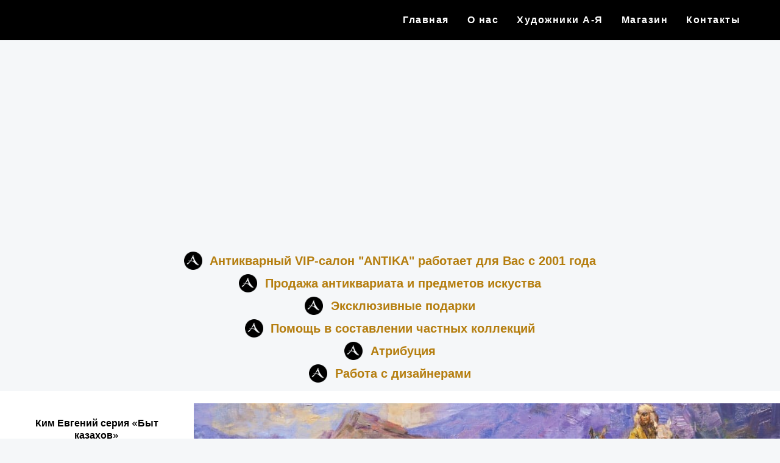

--- FILE ---
content_type: text/html; charset=UTF-8
request_url: https://antika.kz/product/mechet-2/
body_size: 90197
content:
<!DOCTYPE html>
<html lang="ru-RU">
<head>
<meta charset="UTF-8">
<meta name="viewport" content="width=device-width, initial-scale=1">
	 <link rel="profile" href="https://gmpg.org/xfn/11"> 
	 <title>Мечеть &#8212; Антикварный салон ANTIKA</title>
<meta name='robots' content='max-image-preview:large' />
<link rel='dns-prefetch' href='//fonts.googleapis.com' />
<link rel="alternate" type="application/rss+xml" title="Антикварный салон ANTIKA &raquo; Лента" href="https://antika.kz/feed/" />
<link rel="alternate" type="application/rss+xml" title="Антикварный салон ANTIKA &raquo; Лента комментариев" href="https://antika.kz/comments/feed/" />
<link rel="alternate" title="oEmbed (JSON)" type="application/json+oembed" href="https://antika.kz/wp-json/oembed/1.0/embed?url=https%3A%2F%2Fantika.kz%2Fproduct%2Fmechet-2%2F" />
<link rel="alternate" title="oEmbed (XML)" type="text/xml+oembed" href="https://antika.kz/wp-json/oembed/1.0/embed?url=https%3A%2F%2Fantika.kz%2Fproduct%2Fmechet-2%2F&#038;format=xml" />
<style id='wp-img-auto-sizes-contain-inline-css'>
img:is([sizes=auto i],[sizes^="auto," i]){contain-intrinsic-size:3000px 1500px}
/*# sourceURL=wp-img-auto-sizes-contain-inline-css */
</style>
<link rel='stylesheet' id='astra-theme-css-css' href='https://antika.kz/wp-content/themes/astra/assets/css/minified/frontend.min.css?ver=4.1.5' media='all' />
<style id='astra-theme-css-inline-css'>
.ast-no-sidebar .entry-content .alignfull {margin-left: calc( -50vw + 50%);margin-right: calc( -50vw + 50%);max-width: 100vw;width: 100vw;}.ast-no-sidebar .entry-content .alignwide {margin-left: calc(-41vw + 50%);margin-right: calc(-41vw + 50%);max-width: unset;width: unset;}.ast-no-sidebar .entry-content .alignfull .alignfull,.ast-no-sidebar .entry-content .alignfull .alignwide,.ast-no-sidebar .entry-content .alignwide .alignfull,.ast-no-sidebar .entry-content .alignwide .alignwide,.ast-no-sidebar .entry-content .wp-block-column .alignfull,.ast-no-sidebar .entry-content .wp-block-column .alignwide{width: 100%;margin-left: auto;margin-right: auto;}.wp-block-gallery,.blocks-gallery-grid {margin: 0;}.wp-block-separator {max-width: 100px;}.wp-block-separator.is-style-wide,.wp-block-separator.is-style-dots {max-width: none;}.entry-content .has-2-columns .wp-block-column:first-child {padding-right: 10px;}.entry-content .has-2-columns .wp-block-column:last-child {padding-left: 10px;}@media (max-width: 782px) {.entry-content .wp-block-columns .wp-block-column {flex-basis: 100%;}.entry-content .has-2-columns .wp-block-column:first-child {padding-right: 0;}.entry-content .has-2-columns .wp-block-column:last-child {padding-left: 0;}}body .entry-content .wp-block-latest-posts {margin-left: 0;}body .entry-content .wp-block-latest-posts li {list-style: none;}.ast-no-sidebar .ast-container .entry-content .wp-block-latest-posts {margin-left: 0;}.ast-header-break-point .entry-content .alignwide {margin-left: auto;margin-right: auto;}.entry-content .blocks-gallery-item img {margin-bottom: auto;}.wp-block-pullquote {border-top: 4px solid #555d66;border-bottom: 4px solid #555d66;color: #40464d;}:root{--ast-container-default-xlg-padding:6.67em;--ast-container-default-lg-padding:5.67em;--ast-container-default-slg-padding:4.34em;--ast-container-default-md-padding:3.34em;--ast-container-default-sm-padding:6.67em;--ast-container-default-xs-padding:2.4em;--ast-container-default-xxs-padding:1.4em;--ast-code-block-background:#EEEEEE;--ast-comment-inputs-background:#FAFAFA;}html{font-size:100%;}a,.page-title{color:var(--ast-global-color-2);}a:hover,a:focus{color:#b57e0f;}body,button,input,select,textarea,.ast-button,.ast-custom-button{font-family:'Lato',sans-serif;font-weight:400;font-size:16px;font-size:1rem;}blockquote{color:var(--ast-global-color-3);}h1,.entry-content h1,.entry-content h1 a,h2,.entry-content h2,.entry-content h2 a,h3,.entry-content h3,.entry-content h3 a,h4,.entry-content h4,.entry-content h4 a,h5,.entry-content h5,.entry-content h5 a,h6,.entry-content h6,.entry-content h6 a,.site-title,.site-title a{font-family:'Lato',sans-serif;font-weight:700;}.site-title{font-size:35px;font-size:2.1875rem;display:none;}header .custom-logo-link img{max-width:200px;}.astra-logo-svg{width:200px;}.site-header .site-description{font-size:15px;font-size:0.9375rem;display:none;}.entry-title{font-size:30px;font-size:1.875rem;}h1,.entry-content h1,.entry-content h1 a{font-size:66px;font-size:4.125rem;font-family:'Lato',sans-serif;line-height:1.2em;}h2,.entry-content h2,.entry-content h2 a{font-size:42px;font-size:2.625rem;font-family:'Lato',sans-serif;}h3,.entry-content h3,.entry-content h3 a{font-size:26px;font-size:1.625rem;font-family:'Lato',sans-serif;line-height:1.5em;}h4,.entry-content h4,.entry-content h4 a{font-size:20px;font-size:1.25rem;font-family:'Lato',sans-serif;}h5,.entry-content h5,.entry-content h5 a{font-size:18px;font-size:1.125rem;font-family:'Lato',sans-serif;}h6,.entry-content h6,.entry-content h6 a{font-size:15px;font-size:0.9375rem;font-family:'Lato',sans-serif;}::selection{background-color:#8c6210;color:#ffffff;}body,h1,.entry-title a,.entry-content h1,.entry-content h1 a,h2,.entry-content h2,.entry-content h2 a,h3,.entry-content h3,.entry-content h3 a,h4,.entry-content h4,.entry-content h4 a,h5,.entry-content h5,.entry-content h5 a,h6,.entry-content h6,.entry-content h6 a{color:var(--ast-global-color-3);}.tagcloud a:hover,.tagcloud a:focus,.tagcloud a.current-item{color:#ffffff;border-color:var(--ast-global-color-2);background-color:var(--ast-global-color-2);}input:focus,input[type="text"]:focus,input[type="email"]:focus,input[type="url"]:focus,input[type="password"]:focus,input[type="reset"]:focus,input[type="search"]:focus,textarea:focus{border-color:var(--ast-global-color-2);}input[type="radio"]:checked,input[type=reset],input[type="checkbox"]:checked,input[type="checkbox"]:hover:checked,input[type="checkbox"]:focus:checked,input[type=range]::-webkit-slider-thumb{border-color:var(--ast-global-color-2);background-color:var(--ast-global-color-2);box-shadow:none;}.site-footer a:hover + .post-count,.site-footer a:focus + .post-count{background:var(--ast-global-color-2);border-color:var(--ast-global-color-2);}.single .nav-links .nav-previous,.single .nav-links .nav-next{color:var(--ast-global-color-2);}.entry-meta,.entry-meta *{line-height:1.45;color:var(--ast-global-color-2);}.entry-meta a:hover,.entry-meta a:hover *,.entry-meta a:focus,.entry-meta a:focus *,.page-links > .page-link,.page-links .page-link:hover,.post-navigation a:hover{color:#b57e0f;}#cat option,.secondary .calendar_wrap thead a,.secondary .calendar_wrap thead a:visited{color:var(--ast-global-color-2);}.secondary .calendar_wrap #today,.ast-progress-val span{background:var(--ast-global-color-2);}.secondary a:hover + .post-count,.secondary a:focus + .post-count{background:var(--ast-global-color-2);border-color:var(--ast-global-color-2);}.calendar_wrap #today > a{color:#ffffff;}.page-links .page-link,.single .post-navigation a{color:var(--ast-global-color-2);}.widget-title{font-size:22px;font-size:1.375rem;color:var(--ast-global-color-3);}#secondary,#secondary button,#secondary input,#secondary select,#secondary textarea{font-size:16px;font-size:1rem;}a:focus-visible,.ast-menu-toggle:focus-visible,.site .skip-link:focus-visible,.wp-block-loginout input:focus-visible,.wp-block-search.wp-block-search__button-inside .wp-block-search__inside-wrapper,.ast-header-navigation-arrow:focus-visible{outline-style:dotted;outline-color:inherit;outline-width:thin;border-color:transparent;}input:focus,input[type="text"]:focus,input[type="email"]:focus,input[type="url"]:focus,input[type="password"]:focus,input[type="reset"]:focus,input[type="search"]:focus,textarea:focus,.wp-block-search__input:focus,[data-section="section-header-mobile-trigger"] .ast-button-wrap .ast-mobile-menu-trigger-minimal:focus,.ast-mobile-popup-drawer.active .menu-toggle-close:focus,.woocommerce-ordering select.orderby:focus,#ast-scroll-top:focus,.woocommerce a.add_to_cart_button:focus,.woocommerce .button.single_add_to_cart_button:focus{border-style:dotted;border-color:inherit;border-width:thin;outline-color:transparent;}.site-logo-img img{ transition:all 0.2s linear;}#secondary {margin: 4em 0 2.5em;word-break: break-word;line-height: 2;}#secondary li {margin-bottom: 0.25em;}#secondary li:last-child {margin-bottom: 0;}@media (max-width: 768px) {.js_active .ast-plain-container.ast-single-post #secondary {margin-top: 1.5em;}}.ast-separate-container.ast-two-container #secondary .widget {background-color: #fff;padding: 2em;margin-bottom: 2em;}@media (min-width: 993px) {.ast-left-sidebar #secondary {padding-right: 60px;}.ast-right-sidebar #secondary {padding-left: 60px;}}@media (max-width: 993px) {.ast-right-sidebar #secondary {padding-left: 30px;}.ast-left-sidebar #secondary {padding-right: 30px;}}@media (max-width:921px){#ast-desktop-header{display:none;}}@media (min-width:921px){#ast-mobile-header{display:none;}}.wp-block-buttons.aligncenter{justify-content:center;}@media (max-width:782px){.entry-content .wp-block-columns .wp-block-column{margin-left:0px;}}.wp-block-image.aligncenter{margin-left:auto;margin-right:auto;}.wp-block-table.aligncenter{margin-left:auto;margin-right:auto;}@media (max-width:921px){.ast-separate-container #primary,.ast-separate-container #secondary{padding:1.5em 0;}#primary,#secondary{padding:1.5em 0;margin:0;}.ast-left-sidebar #content > .ast-container{display:flex;flex-direction:column-reverse;width:100%;}.ast-separate-container .ast-article-post,.ast-separate-container .ast-article-single{padding:1.5em 2.14em;}.ast-author-box img.avatar{margin:20px 0 0 0;}}@media (max-width:921px){#secondary.secondary{padding-top:0;}.ast-separate-container.ast-right-sidebar #secondary{padding-left:1em;padding-right:1em;}.ast-separate-container.ast-two-container #secondary{padding-left:0;padding-right:0;}.ast-page-builder-template .entry-header #secondary,.ast-page-builder-template #secondary{margin-top:1.5em;}}@media (max-width:921px){.ast-right-sidebar #primary{padding-right:0;}.ast-page-builder-template.ast-left-sidebar #secondary,.ast-page-builder-template.ast-right-sidebar #secondary{padding-right:20px;padding-left:20px;}.ast-right-sidebar #secondary,.ast-left-sidebar #primary{padding-left:0;}.ast-left-sidebar #secondary{padding-right:0;}}@media (min-width:922px){.ast-separate-container.ast-right-sidebar #primary,.ast-separate-container.ast-left-sidebar #primary{border:0;}.search-no-results.ast-separate-container #primary{margin-bottom:4em;}}@media (min-width:922px){.ast-right-sidebar #primary{border-right:1px solid var(--ast-border-color);}.ast-left-sidebar #primary{border-left:1px solid var(--ast-border-color);}.ast-right-sidebar #secondary{border-left:1px solid var(--ast-border-color);margin-left:-1px;}.ast-left-sidebar #secondary{border-right:1px solid var(--ast-border-color);margin-right:-1px;}.ast-separate-container.ast-two-container.ast-right-sidebar #secondary{padding-left:30px;padding-right:0;}.ast-separate-container.ast-two-container.ast-left-sidebar #secondary{padding-right:30px;padding-left:0;}.ast-separate-container.ast-right-sidebar #secondary,.ast-separate-container.ast-left-sidebar #secondary{border:0;margin-left:auto;margin-right:auto;}.ast-separate-container.ast-two-container #secondary .widget:last-child{margin-bottom:0;}}.elementor-button-wrapper .elementor-button{border-style:solid;text-decoration:none;border-top-width:0;border-right-width:0;border-left-width:0;border-bottom-width:0;}body .elementor-button.elementor-size-sm,body .elementor-button.elementor-size-xs,body .elementor-button.elementor-size-md,body .elementor-button.elementor-size-lg,body .elementor-button.elementor-size-xl,body .elementor-button{border-top-left-radius:0px;border-top-right-radius:0px;border-bottom-right-radius:0px;border-bottom-left-radius:0px;padding-top:16px;padding-right:28px;padding-bottom:16px;padding-left:28px;}.elementor-button-wrapper .elementor-button{border-color:#8c6210;background-color:#8c6210;}.elementor-button-wrapper .elementor-button:hover,.elementor-button-wrapper .elementor-button:focus{color:#000000;background-color:#b57e0f;border-color:#b57e0f;}.wp-block-button .wp-block-button__link ,.elementor-button-wrapper .elementor-button,.elementor-button-wrapper .elementor-button:visited{color:#ffffff;}.elementor-button-wrapper .elementor-button{font-family:'Lato',sans-serif;font-weight:700;font-size:14px;font-size:0.875rem;line-height:1em;text-transform:uppercase;letter-spacing:1px;}body .elementor-button.elementor-size-sm,body .elementor-button.elementor-size-xs,body .elementor-button.elementor-size-md,body .elementor-button.elementor-size-lg,body .elementor-button.elementor-size-xl,body .elementor-button{font-size:14px;font-size:0.875rem;}.wp-block-button .wp-block-button__link:hover,.wp-block-button .wp-block-button__link:focus{color:#000000;background-color:#b57e0f;border-color:#b57e0f;}.elementor-widget-heading h1.elementor-heading-title{line-height:1.2em;}.elementor-widget-heading h3.elementor-heading-title{line-height:1.5em;}.wp-block-button .wp-block-button__link{border-top-width:0;border-right-width:0;border-left-width:0;border-bottom-width:0;border-color:#8c6210;background-color:#8c6210;color:#ffffff;font-family:'Lato',sans-serif;font-weight:700;line-height:1em;text-transform:uppercase;letter-spacing:1px;font-size:14px;font-size:0.875rem;border-top-left-radius:0px;border-top-right-radius:0px;border-bottom-right-radius:0px;border-bottom-left-radius:0px;padding-top:16px;padding-right:28px;padding-bottom:16px;padding-left:28px;}.menu-toggle,button,.ast-button,.ast-custom-button,.button,input#submit,input[type="button"],input[type="submit"],input[type="reset"]{border-style:solid;border-top-width:0;border-right-width:0;border-left-width:0;border-bottom-width:0;color:#ffffff;border-color:#8c6210;background-color:#8c6210;padding-top:16px;padding-right:28px;padding-bottom:16px;padding-left:28px;font-family:'Lato',sans-serif;font-weight:700;font-size:14px;font-size:0.875rem;line-height:1em;text-transform:uppercase;letter-spacing:1px;border-top-left-radius:0px;border-top-right-radius:0px;border-bottom-right-radius:0px;border-bottom-left-radius:0px;}button:focus,.menu-toggle:hover,button:hover,.ast-button:hover,.ast-custom-button:hover .button:hover,.ast-custom-button:hover ,input[type=reset]:hover,input[type=reset]:focus,input#submit:hover,input#submit:focus,input[type="button"]:hover,input[type="button"]:focus,input[type="submit"]:hover,input[type="submit"]:focus{color:#000000;background-color:#b57e0f;border-color:#b57e0f;}@media (max-width:921px){.ast-mobile-header-stack .main-header-bar .ast-search-menu-icon{display:inline-block;}.ast-header-break-point.ast-header-custom-item-outside .ast-mobile-header-stack .main-header-bar .ast-search-icon{margin:0;}.ast-comment-avatar-wrap img{max-width:2.5em;}.ast-separate-container .ast-comment-list li.depth-1{padding:1.5em 2.14em;}.ast-separate-container .comment-respond{padding:2em 2.14em;}.ast-comment-meta{padding:0 1.8888em 1.3333em;}}@media (min-width:544px){.ast-container{max-width:100%;}}@media (max-width:544px){.ast-separate-container .ast-article-post,.ast-separate-container .ast-article-single,.ast-separate-container .comments-title,.ast-separate-container .ast-archive-description{padding:1.5em 1em;}.ast-separate-container #content .ast-container{padding-left:0.54em;padding-right:0.54em;}.ast-separate-container .ast-comment-list li.depth-1{padding:1.5em 1em;margin-bottom:1.5em;}.ast-separate-container .ast-comment-list .bypostauthor{padding:.5em;}.ast-search-menu-icon.ast-dropdown-active .search-field{width:170px;}.ast-separate-container #secondary{padding-top:0;}.ast-separate-container.ast-two-container #secondary .widget{margin-bottom:1.5em;padding-left:1em;padding-right:1em;}}body,.ast-separate-container{background-color:var(--ast-global-color-4);;background-image:none;;}.ast-no-sidebar.ast-separate-container .entry-content .alignfull {margin-left: -6.67em;margin-right: -6.67em;width: auto;}@media (max-width: 1200px) {.ast-no-sidebar.ast-separate-container .entry-content .alignfull {margin-left: -2.4em;margin-right: -2.4em;}}@media (max-width: 768px) {.ast-no-sidebar.ast-separate-container .entry-content .alignfull {margin-left: -2.14em;margin-right: -2.14em;}}@media (max-width: 544px) {.ast-no-sidebar.ast-separate-container .entry-content .alignfull {margin-left: -1em;margin-right: -1em;}}.ast-no-sidebar.ast-separate-container .entry-content .alignwide {margin-left: -20px;margin-right: -20px;}.ast-no-sidebar.ast-separate-container .entry-content .wp-block-column .alignfull,.ast-no-sidebar.ast-separate-container .entry-content .wp-block-column .alignwide {margin-left: auto;margin-right: auto;width: 100%;}@media (max-width:921px){.site-title{display:none;}.site-header .site-description{display:none;}.entry-title{font-size:30px;}h1,.entry-content h1,.entry-content h1 a{font-size:50px;}h2,.entry-content h2,.entry-content h2 a{font-size:25px;}h3,.entry-content h3,.entry-content h3 a{font-size:20px;}.astra-logo-svg{width:100px;}header .custom-logo-link img,.ast-header-break-point .site-logo-img .custom-mobile-logo-link img{max-width:100px;}}@media (max-width:544px){.site-title{display:none;}.site-header .site-description{display:none;}.entry-title{font-size:30px;}h1,.entry-content h1,.entry-content h1 a{font-size:30px;}h2,.entry-content h2,.entry-content h2 a{font-size:25px;}h3,.entry-content h3,.entry-content h3 a{font-size:20px;}header .custom-logo-link img,.ast-header-break-point .site-branding img,.ast-header-break-point .custom-logo-link img{max-width:95px;}.astra-logo-svg{width:95px;}.ast-header-break-point .site-logo-img .custom-mobile-logo-link img{max-width:95px;}}@media (max-width:921px){html{font-size:91.2%;}}@media (max-width:544px){html{font-size:91.2%;}}@media (min-width:922px){.ast-container{max-width:1240px;}}@font-face {font-family: "Astra";src: url(https://antika.kz/wp-content/themes/astra/assets/fonts/astra.woff) format("woff"),url(https://antika.kz/wp-content/themes/astra/assets/fonts/astra.ttf) format("truetype"),url(https://antika.kz/wp-content/themes/astra/assets/fonts/astra.svg#astra) format("svg");font-weight: normal;font-style: normal;font-display: fallback;}@media (min-width:922px){.main-header-menu .sub-menu .menu-item.ast-left-align-sub-menu:hover > .sub-menu,.main-header-menu .sub-menu .menu-item.ast-left-align-sub-menu.focus > .sub-menu{margin-left:-2px;}}.astra-icon-down_arrow::after {content: "\e900";font-family: Astra;}.astra-icon-close::after {content: "\e5cd";font-family: Astra;}.astra-icon-drag_handle::after {content: "\e25d";font-family: Astra;}.astra-icon-format_align_justify::after {content: "\e235";font-family: Astra;}.astra-icon-menu::after {content: "\e5d2";font-family: Astra;}.astra-icon-reorder::after {content: "\e8fe";font-family: Astra;}.astra-icon-search::after {content: "\e8b6";font-family: Astra;}.astra-icon-zoom_in::after {content: "\e56b";font-family: Astra;}.astra-icon-check-circle::after {content: "\e901";font-family: Astra;}.astra-icon-shopping-cart::after {content: "\f07a";font-family: Astra;}.astra-icon-shopping-bag::after {content: "\f290";font-family: Astra;}.astra-icon-shopping-basket::after {content: "\f291";font-family: Astra;}.astra-icon-circle-o::after {content: "\e903";font-family: Astra;}.astra-icon-certificate::after {content: "\e902";font-family: Astra;}blockquote {padding: 1.2em;}.ast-header-break-point .ast-mobile-header-wrap .ast-above-header-wrap .main-header-bar-navigation .inline-on-mobile .menu-item .menu-link,.ast-header-break-point .ast-mobile-header-wrap .ast-main-header-wrap .main-header-bar-navigation .inline-on-mobile .menu-item .menu-link,.ast-header-break-point .ast-mobile-header-wrap .ast-below-header-wrap .main-header-bar-navigation .inline-on-mobile .menu-item .menu-link {border: none;}.ast-header-break-point .ast-mobile-header-wrap .ast-above-header-wrap .main-header-bar-navigation .inline-on-mobile .menu-item-has-children > .ast-menu-toggle::before,.ast-header-break-point .ast-mobile-header-wrap .ast-main-header-wrap .main-header-bar-navigation .inline-on-mobile .menu-item-has-children > .ast-menu-toggle::before,.ast-header-break-point .ast-mobile-header-wrap .ast-below-header-wrap .main-header-bar-navigation .inline-on-mobile .menu-item-has-children > .ast-menu-toggle::before {font-size: .6rem;}.ast-header-break-point .ast-mobile-header-wrap .ast-flex.inline-on-mobile {flex-wrap: unset;}.ast-header-break-point .ast-mobile-header-wrap .ast-flex.inline-on-mobile .menu-item.ast-submenu-expanded > .sub-menu .menu-link {padding: .1em 1em;}.ast-header-break-point .ast-mobile-header-wrap .ast-flex.inline-on-mobile .menu-item.ast-submenu-expanded > .sub-menu > .menu-item .ast-menu-toggle::before {transform: rotate(-90deg);}.ast-header-break-point .ast-mobile-header-wrap .ast-flex.inline-on-mobile .menu-item.ast-submenu-expanded > .sub-menu > .menu-item.ast-submenu-expanded .ast-menu-toggle::before {transform: rotate(-270deg);}.ast-header-break-point .ast-mobile-header-wrap .ast-flex.inline-on-mobile .menu-item > .sub-menu > .menu-item .menu-link:before {content: none;}.ast-header-break-point .ast-mobile-header-wrap .ast-flex.inline-on-mobile {flex-wrap: unset;}.ast-header-break-point .ast-mobile-header-wrap .ast-flex.inline-on-mobile .menu-item.ast-submenu-expanded > .sub-menu .menu-link {padding: .1em 1em;}.ast-header-break-point .ast-mobile-header-wrap .ast-flex.inline-on-mobile .menu-item.ast-submenu-expanded > .sub-menu > .menu-item .ast-menu-toggle::before {transform: rotate(-90deg);}.ast-header-break-point .ast-mobile-header-wrap .ast-flex.inline-on-mobile .menu-item.ast-submenu-expanded > .sub-menu > .menu-item.ast-submenu-expanded .ast-menu-toggle::before {transform: rotate(-270deg);}.ast-header-break-point .ast-mobile-header-wrap .ast-flex.inline-on-mobile .menu-item > .sub-menu > .menu-item .menu-link:before {content: none;}.ast-header-break-point .inline-on-mobile .sub-menu {width: 150px;}.ast-header-break-point .ast-mobile-header-wrap .ast-flex.inline-on-mobile .menu-item.menu-item-has-children {margin-right: 10px;}.ast-header-break-point .ast-mobile-header-wrap .ast-flex.inline-on-mobile .menu-item.ast-submenu-expanded > .sub-menu {display: block;position: absolute;right: auto;left: 0;}.ast-header-break-point .ast-mobile-header-wrap .ast-flex.inline-on-mobile .menu-item.ast-submenu-expanded > .sub-menu .menu-item .ast-menu-toggle {padding: 0;right: 1em;}.ast-header-break-point .ast-mobile-header-wrap .ast-flex.inline-on-mobile .menu-item.ast-submenu-expanded > .sub-menu > .menu-item > .sub-menu {left: 100%;right: auto;}.ast-header-break-point .ast-mobile-header-wrap .ast-flex.inline-on-mobile .ast-menu-toggle {right: -15px;}.ast-header-break-point .ast-mobile-header-wrap .ast-flex.inline-on-mobile .menu-item.menu-item-has-children {margin-right: 10px;}.ast-header-break-point .ast-mobile-header-wrap .ast-flex.inline-on-mobile .menu-item.ast-submenu-expanded > .sub-menu {display: block;position: absolute;right: auto;left: 0;}.ast-header-break-point .ast-mobile-header-wrap .ast-flex.inline-on-mobile .menu-item.ast-submenu-expanded > .sub-menu > .menu-item > .sub-menu {left: 100%;right: auto;}.ast-header-break-point .ast-mobile-header-wrap .ast-flex.inline-on-mobile .ast-menu-toggle {right: -15px;}:root .has-ast-global-color-0-color{color:var(--ast-global-color-0);}:root .has-ast-global-color-0-background-color{background-color:var(--ast-global-color-0);}:root .wp-block-button .has-ast-global-color-0-color{color:var(--ast-global-color-0);}:root .wp-block-button .has-ast-global-color-0-background-color{background-color:var(--ast-global-color-0);}:root .has-ast-global-color-1-color{color:var(--ast-global-color-1);}:root .has-ast-global-color-1-background-color{background-color:var(--ast-global-color-1);}:root .wp-block-button .has-ast-global-color-1-color{color:var(--ast-global-color-1);}:root .wp-block-button .has-ast-global-color-1-background-color{background-color:var(--ast-global-color-1);}:root .has-ast-global-color-2-color{color:var(--ast-global-color-2);}:root .has-ast-global-color-2-background-color{background-color:var(--ast-global-color-2);}:root .wp-block-button .has-ast-global-color-2-color{color:var(--ast-global-color-2);}:root .wp-block-button .has-ast-global-color-2-background-color{background-color:var(--ast-global-color-2);}:root .has-ast-global-color-3-color{color:var(--ast-global-color-3);}:root .has-ast-global-color-3-background-color{background-color:var(--ast-global-color-3);}:root .wp-block-button .has-ast-global-color-3-color{color:var(--ast-global-color-3);}:root .wp-block-button .has-ast-global-color-3-background-color{background-color:var(--ast-global-color-3);}:root .has-ast-global-color-4-color{color:var(--ast-global-color-4);}:root .has-ast-global-color-4-background-color{background-color:var(--ast-global-color-4);}:root .wp-block-button .has-ast-global-color-4-color{color:var(--ast-global-color-4);}:root .wp-block-button .has-ast-global-color-4-background-color{background-color:var(--ast-global-color-4);}:root .has-ast-global-color-5-color{color:var(--ast-global-color-5);}:root .has-ast-global-color-5-background-color{background-color:var(--ast-global-color-5);}:root .wp-block-button .has-ast-global-color-5-color{color:var(--ast-global-color-5);}:root .wp-block-button .has-ast-global-color-5-background-color{background-color:var(--ast-global-color-5);}:root .has-ast-global-color-6-color{color:var(--ast-global-color-6);}:root .has-ast-global-color-6-background-color{background-color:var(--ast-global-color-6);}:root .wp-block-button .has-ast-global-color-6-color{color:var(--ast-global-color-6);}:root .wp-block-button .has-ast-global-color-6-background-color{background-color:var(--ast-global-color-6);}:root .has-ast-global-color-7-color{color:var(--ast-global-color-7);}:root .has-ast-global-color-7-background-color{background-color:var(--ast-global-color-7);}:root .wp-block-button .has-ast-global-color-7-color{color:var(--ast-global-color-7);}:root .wp-block-button .has-ast-global-color-7-background-color{background-color:var(--ast-global-color-7);}:root .has-ast-global-color-8-color{color:var(--ast-global-color-8);}:root .has-ast-global-color-8-background-color{background-color:var(--ast-global-color-8);}:root .wp-block-button .has-ast-global-color-8-color{color:var(--ast-global-color-8);}:root .wp-block-button .has-ast-global-color-8-background-color{background-color:var(--ast-global-color-8);}:root{--ast-global-color-0:#8c6210;--ast-global-color-1:#b57e0f;--ast-global-color-2:#000000;--ast-global-color-3:#333333;--ast-global-color-4:#f5f7f9;--ast-global-color-5:#ffffff;--ast-global-color-6:#543904;--ast-global-color-7:#FBFCFF;--ast-global-color-8:#b57e0f;}:root {--ast-border-color : #dddddd;}.ast-breadcrumbs .trail-browse,.ast-breadcrumbs .trail-items,.ast-breadcrumbs .trail-items li{display:inline-block;margin:0;padding:0;border:none;background:inherit;text-indent:0;text-decoration:none;}.ast-breadcrumbs .trail-browse{font-size:inherit;font-style:inherit;font-weight:inherit;color:inherit;}.ast-breadcrumbs .trail-items{list-style:none;}.trail-items li::after{padding:0 0.3em;content:"\00bb";}.trail-items li:last-of-type::after{display:none;}h1,.entry-content h1,h2,.entry-content h2,h3,.entry-content h3,h4,.entry-content h4,h5,.entry-content h5,h6,.entry-content h6{color:var(--ast-global-color-2);}@media (max-width:921px){.ast-builder-grid-row-container.ast-builder-grid-row-tablet-3-firstrow .ast-builder-grid-row > *:first-child,.ast-builder-grid-row-container.ast-builder-grid-row-tablet-3-lastrow .ast-builder-grid-row > *:last-child{grid-column:1 / -1;}}@media (max-width:544px){.ast-builder-grid-row-container.ast-builder-grid-row-mobile-3-firstrow .ast-builder-grid-row > *:first-child,.ast-builder-grid-row-container.ast-builder-grid-row-mobile-3-lastrow .ast-builder-grid-row > *:last-child{grid-column:1 / -1;}}.ast-header-break-point .ast-has-mobile-header-logo .custom-logo-link {display: none;}.ast-header-break-point .ast-has-mobile-header-logo .custom-mobile-logo-link {display: inline-block;}.ast-header-break-point.ast-mobile-inherit-site-logo .ast-has-mobile-header-logo .custom-logo-link,.ast-header-break-point.ast-mobile-inherit-site-logo .ast-has-mobile-header-logo .astra-logo-svg {display: block;}.ast-builder-layout-element[data-section="title_tagline"]{display:flex;}@media (max-width:921px){.ast-header-break-point .ast-builder-layout-element[data-section="title_tagline"]{display:flex;}}@media (max-width:544px){.ast-header-break-point .ast-builder-layout-element[data-section="title_tagline"]{display:flex;}}.ast-builder-menu-1{font-family:inherit;font-weight:700;text-transform:uppercase;}.ast-builder-menu-1 .menu-item > .menu-link{font-size:0.9em;color:var(--ast-global-color-3);}.ast-builder-menu-1 .menu-item > .ast-menu-toggle{color:var(--ast-global-color-3);}.ast-builder-menu-1 .menu-item:hover > .menu-link,.ast-builder-menu-1 .inline-on-mobile .menu-item:hover > .ast-menu-toggle{color:var(--ast-global-color-1);}.ast-builder-menu-1 .menu-item:hover > .ast-menu-toggle{color:var(--ast-global-color-1);}.ast-builder-menu-1 .menu-item.current-menu-item > .menu-link,.ast-builder-menu-1 .inline-on-mobile .menu-item.current-menu-item > .ast-menu-toggle,.ast-builder-menu-1 .current-menu-ancestor > .menu-link{color:var(--ast-global-color-1);}.ast-builder-menu-1 .menu-item.current-menu-item > .ast-menu-toggle{color:var(--ast-global-color-1);}.ast-builder-menu-1 .sub-menu,.ast-builder-menu-1 .inline-on-mobile .sub-menu{border-top-width:1px;border-bottom-width:1px;border-right-width:1px;border-left-width:1px;border-color:#dddddd;border-style:solid;}.ast-builder-menu-1 .main-header-menu > .menu-item > .sub-menu,.ast-builder-menu-1 .main-header-menu > .menu-item > .astra-full-megamenu-wrapper{margin-top:0px;}.ast-desktop .ast-builder-menu-1 .main-header-menu > .menu-item > .sub-menu:before,.ast-desktop .ast-builder-menu-1 .main-header-menu > .menu-item > .astra-full-megamenu-wrapper:before{height:calc( 0px + 5px );}.ast-desktop .ast-builder-menu-1 .menu-item .sub-menu .menu-link{border-bottom-width:1px;border-color:#eaeaea;border-style:solid;}.ast-desktop .ast-builder-menu-1 .menu-item .sub-menu .menu-item:last-child .menu-link{border-bottom-width:0;}@media (max-width:921px){.ast-builder-menu-1 .main-header-menu .menu-item > .menu-link{color:var(--ast-global-color-2);}.ast-builder-menu-1 .menu-item > .ast-menu-toggle{color:var(--ast-global-color-2);}.ast-builder-menu-1 .menu-item:hover > .menu-link,.ast-builder-menu-1 .inline-on-mobile .menu-item:hover > .ast-menu-toggle{color:var(--ast-global-color-1);background:var(--ast-global-color-4);}.ast-builder-menu-1 .menu-item:hover > .ast-menu-toggle{color:var(--ast-global-color-1);}.ast-builder-menu-1 .menu-item.current-menu-item > .menu-link,.ast-builder-menu-1 .inline-on-mobile .menu-item.current-menu-item > .ast-menu-toggle,.ast-builder-menu-1 .current-menu-ancestor > .menu-link,.ast-builder-menu-1 .current-menu-ancestor > .ast-menu-toggle{color:var(--ast-global-color-1);background:var(--ast-global-color-4);}.ast-builder-menu-1 .menu-item.current-menu-item > .ast-menu-toggle{color:var(--ast-global-color-1);}.ast-header-break-point .ast-builder-menu-1 .menu-item.menu-item-has-children > .ast-menu-toggle{top:0;}.ast-builder-menu-1 .menu-item-has-children > .menu-link:after{content:unset;}.ast-builder-menu-1 .main-header-menu > .menu-item > .sub-menu,.ast-builder-menu-1 .main-header-menu > .menu-item > .astra-full-megamenu-wrapper{margin-top:0;}.ast-builder-menu-1 .main-header-menu,.ast-builder-menu-1 .main-header-menu .sub-menu{background-color:var(--ast-global-color-4);;background-image:none;;}}@media (max-width:544px){.ast-header-break-point .ast-builder-menu-1 .menu-item.menu-item-has-children > .ast-menu-toggle{top:0;}.ast-builder-menu-1 .main-header-menu > .menu-item > .sub-menu,.ast-builder-menu-1 .main-header-menu > .menu-item > .astra-full-megamenu-wrapper{margin-top:0;}}.ast-builder-menu-1{display:flex;}@media (max-width:921px){.ast-header-break-point .ast-builder-menu-1{display:flex;}}@media (max-width:544px){.ast-header-break-point .ast-builder-menu-1{display:flex;}}.site-footer{background-color:var(--ast-global-color-5);;background-image:none;;}.elementor-template-full-width .ast-container{display:block;}@media (max-width:544px){.elementor-element .elementor-wc-products .woocommerce[class*="columns-"] ul.products li.product{width:auto;margin:0;}.elementor-element .woocommerce .woocommerce-result-count{float:none;}}.ast-header-break-point .main-header-bar{border-bottom-width:1px;}@media (min-width:922px){.main-header-bar{border-bottom-width:1px;}}@media (min-width:922px){#primary{width:75%;}#secondary{width:25%;}}.ast-flex{-webkit-align-content:center;-ms-flex-line-pack:center;align-content:center;-webkit-box-align:center;-webkit-align-items:center;-moz-box-align:center;-ms-flex-align:center;align-items:center;}.main-header-bar{padding:1em 0;}.ast-site-identity{padding:0;}.header-main-layout-1 .ast-flex.main-header-container, .header-main-layout-3 .ast-flex.main-header-container{-webkit-align-content:center;-ms-flex-line-pack:center;align-content:center;-webkit-box-align:center;-webkit-align-items:center;-moz-box-align:center;-ms-flex-align:center;align-items:center;}.header-main-layout-1 .ast-flex.main-header-container, .header-main-layout-3 .ast-flex.main-header-container{-webkit-align-content:center;-ms-flex-line-pack:center;align-content:center;-webkit-box-align:center;-webkit-align-items:center;-moz-box-align:center;-ms-flex-align:center;align-items:center;}.main-header-menu .sub-menu .menu-item.menu-item-has-children > .menu-link:after{position:absolute;right:1em;top:50%;transform:translate(0,-50%) rotate(270deg);}.ast-header-break-point .main-header-bar .main-header-bar-navigation .page_item_has_children > .ast-menu-toggle::before, .ast-header-break-point .main-header-bar .main-header-bar-navigation .menu-item-has-children > .ast-menu-toggle::before, .ast-mobile-popup-drawer .main-header-bar-navigation .menu-item-has-children>.ast-menu-toggle::before, .ast-header-break-point .ast-mobile-header-wrap .main-header-bar-navigation .menu-item-has-children > .ast-menu-toggle::before{font-weight:bold;content:"\e900";font-family:Astra;text-decoration:inherit;display:inline-block;}.ast-header-break-point .main-navigation ul.sub-menu .menu-item .menu-link:before{content:"\e900";font-family:Astra;font-size:.65em;text-decoration:inherit;display:inline-block;transform:translate(0, -2px) rotateZ(270deg);margin-right:5px;}.widget_search .search-form:after{font-family:Astra;font-size:1.2em;font-weight:normal;content:"\e8b6";position:absolute;top:50%;right:15px;transform:translate(0, -50%);}.astra-search-icon::before{content:"\e8b6";font-family:Astra;font-style:normal;font-weight:normal;text-decoration:inherit;text-align:center;-webkit-font-smoothing:antialiased;-moz-osx-font-smoothing:grayscale;z-index:3;}.main-header-bar .main-header-bar-navigation .page_item_has_children > a:after, .main-header-bar .main-header-bar-navigation .menu-item-has-children > a:after, .menu-item-has-children .ast-header-navigation-arrow:after{content:"\e900";display:inline-block;font-family:Astra;font-size:.6rem;font-weight:bold;text-rendering:auto;-webkit-font-smoothing:antialiased;-moz-osx-font-smoothing:grayscale;margin-left:10px;line-height:normal;}.menu-item-has-children .sub-menu .ast-header-navigation-arrow:after{margin-left:0;}.ast-mobile-popup-drawer .main-header-bar-navigation .ast-submenu-expanded>.ast-menu-toggle::before{transform:rotateX(180deg);}.ast-header-break-point .main-header-bar-navigation .menu-item-has-children > .menu-link:after{display:none;}.ast-separate-container .blog-layout-1, .ast-separate-container .blog-layout-2, .ast-separate-container .blog-layout-3{background-color:transparent;background-image:none;}.ast-separate-container .ast-article-post{background-color:var(--ast-global-color-5);;background-image:none;;}.ast-separate-container .ast-article-single:not(.ast-related-post), .ast-separate-container .comments-area .comment-respond,.ast-separate-container .comments-area .ast-comment-list li, .ast-separate-container .ast-woocommerce-container, .ast-separate-container .error-404, .ast-separate-container .no-results, .single.ast-separate-container  .ast-author-meta, .ast-separate-container .related-posts-title-wrapper, .ast-separate-container.ast-two-container #secondary .widget,.ast-separate-container .comments-count-wrapper, .ast-box-layout.ast-plain-container .site-content,.ast-padded-layout.ast-plain-container .site-content, .ast-separate-container .comments-area .comments-title, .ast-narrow-container .site-content{background-color:var(--ast-global-color-5);;background-image:none;;}.ast-mobile-header-content > *,.ast-desktop-header-content > * {padding: 10px 0;height: auto;}.ast-mobile-header-content > *:first-child,.ast-desktop-header-content > *:first-child {padding-top: 10px;}.ast-mobile-header-content > .ast-builder-menu,.ast-desktop-header-content > .ast-builder-menu {padding-top: 0;}.ast-mobile-header-content > *:last-child,.ast-desktop-header-content > *:last-child {padding-bottom: 0;}.ast-mobile-header-content .ast-search-menu-icon.ast-inline-search label,.ast-desktop-header-content .ast-search-menu-icon.ast-inline-search label {width: 100%;}.ast-desktop-header-content .main-header-bar-navigation .ast-submenu-expanded > .ast-menu-toggle::before {transform: rotateX(180deg);}#ast-desktop-header .ast-desktop-header-content,.ast-mobile-header-content .ast-search-icon,.ast-desktop-header-content .ast-search-icon,.ast-mobile-header-wrap .ast-mobile-header-content,.ast-main-header-nav-open.ast-popup-nav-open .ast-mobile-header-wrap .ast-mobile-header-content,.ast-main-header-nav-open.ast-popup-nav-open .ast-desktop-header-content {display: none;}.ast-main-header-nav-open.ast-header-break-point #ast-desktop-header .ast-desktop-header-content,.ast-main-header-nav-open.ast-header-break-point .ast-mobile-header-wrap .ast-mobile-header-content {display: block;}.ast-desktop .ast-desktop-header-content .astra-menu-animation-slide-up > .menu-item > .sub-menu,.ast-desktop .ast-desktop-header-content .astra-menu-animation-slide-up > .menu-item .menu-item > .sub-menu,.ast-desktop .ast-desktop-header-content .astra-menu-animation-slide-down > .menu-item > .sub-menu,.ast-desktop .ast-desktop-header-content .astra-menu-animation-slide-down > .menu-item .menu-item > .sub-menu,.ast-desktop .ast-desktop-header-content .astra-menu-animation-fade > .menu-item > .sub-menu,.ast-desktop .ast-desktop-header-content .astra-menu-animation-fade > .menu-item .menu-item > .sub-menu {opacity: 1;visibility: visible;}.ast-hfb-header.ast-default-menu-enable.ast-header-break-point .ast-mobile-header-wrap .ast-mobile-header-content .main-header-bar-navigation {width: unset;margin: unset;}.ast-mobile-header-content.content-align-flex-end .main-header-bar-navigation .menu-item-has-children > .ast-menu-toggle,.ast-desktop-header-content.content-align-flex-end .main-header-bar-navigation .menu-item-has-children > .ast-menu-toggle {left: calc( 20px - 0.907em);right: auto;}.ast-mobile-header-content .ast-search-menu-icon,.ast-mobile-header-content .ast-search-menu-icon.slide-search,.ast-desktop-header-content .ast-search-menu-icon,.ast-desktop-header-content .ast-search-menu-icon.slide-search {width: 100%;position: relative;display: block;right: auto;transform: none;}.ast-mobile-header-content .ast-search-menu-icon.slide-search .search-form,.ast-mobile-header-content .ast-search-menu-icon .search-form,.ast-desktop-header-content .ast-search-menu-icon.slide-search .search-form,.ast-desktop-header-content .ast-search-menu-icon .search-form {right: 0;visibility: visible;opacity: 1;position: relative;top: auto;transform: none;padding: 0;display: block;overflow: hidden;}.ast-mobile-header-content .ast-search-menu-icon.ast-inline-search .search-field,.ast-mobile-header-content .ast-search-menu-icon .search-field,.ast-desktop-header-content .ast-search-menu-icon.ast-inline-search .search-field,.ast-desktop-header-content .ast-search-menu-icon .search-field {width: 100%;padding-right: 5.5em;}.ast-mobile-header-content .ast-search-menu-icon .search-submit,.ast-desktop-header-content .ast-search-menu-icon .search-submit {display: block;position: absolute;height: 100%;top: 0;right: 0;padding: 0 1em;border-radius: 0;}.ast-hfb-header.ast-default-menu-enable.ast-header-break-point .ast-mobile-header-wrap .ast-mobile-header-content .main-header-bar-navigation ul .sub-menu .menu-link {padding-left: 30px;}.ast-hfb-header.ast-default-menu-enable.ast-header-break-point .ast-mobile-header-wrap .ast-mobile-header-content .main-header-bar-navigation .sub-menu .menu-item .menu-item .menu-link {padding-left: 40px;}.ast-mobile-popup-drawer.active .ast-mobile-popup-inner{background-color:var(--ast-global-color-5);;}.ast-mobile-header-wrap .ast-mobile-header-content, .ast-desktop-header-content{background-color:var(--ast-global-color-5);;}.ast-mobile-popup-content > *, .ast-mobile-header-content > *, .ast-desktop-popup-content > *, .ast-desktop-header-content > *{padding-top:0px;padding-bottom:0px;}.content-align-flex-start .ast-builder-layout-element{justify-content:flex-start;}.content-align-flex-start .main-header-menu{text-align:left;}.ast-mobile-popup-drawer.active .menu-toggle-close{color:#3a3a3a;}.ast-mobile-header-wrap .ast-primary-header-bar,.ast-primary-header-bar .site-primary-header-wrap{min-height:70px;}.ast-desktop .ast-primary-header-bar .main-header-menu > .menu-item{line-height:70px;}@media (max-width:921px){#masthead .ast-mobile-header-wrap .ast-primary-header-bar,#masthead .ast-mobile-header-wrap .ast-below-header-bar{padding-left:20px;padding-right:20px;}}.ast-header-break-point .ast-primary-header-bar{border-bottom-width:1px;border-bottom-style:solid;}@media (min-width:922px){.ast-primary-header-bar{border-bottom-width:1px;border-bottom-style:solid;}}.ast-primary-header-bar{background-color:var(--ast-global-color-5);;background-image:none;;}.ast-primary-header-bar{display:block;}@media (max-width:921px){.ast-header-break-point .ast-primary-header-bar{display:grid;}}@media (max-width:544px){.ast-header-break-point .ast-primary-header-bar{display:grid;}}[data-section="section-header-mobile-trigger"] .ast-button-wrap .ast-mobile-menu-trigger-fill{color:var(--ast-global-color-5);border:none;background:var(--ast-global-color-0);}[data-section="section-header-mobile-trigger"] .ast-button-wrap .mobile-menu-toggle-icon .ast-mobile-svg{width:15px;height:15px;fill:var(--ast-global-color-5);}[data-section="section-header-mobile-trigger"] .ast-button-wrap .mobile-menu-wrap .mobile-menu{color:var(--ast-global-color-5);}:root{--e-global-color-astglobalcolor0:#8c6210;--e-global-color-astglobalcolor1:#b57e0f;--e-global-color-astglobalcolor2:#000000;--e-global-color-astglobalcolor3:#333333;--e-global-color-astglobalcolor4:#f5f7f9;--e-global-color-astglobalcolor5:#ffffff;--e-global-color-astglobalcolor6:#543904;--e-global-color-astglobalcolor7:#FBFCFF;--e-global-color-astglobalcolor8:#b57e0f;}
/*# sourceURL=astra-theme-css-inline-css */
</style>
<link rel='stylesheet' id='astra-google-fonts-css' href='https://fonts.googleapis.com/css?family=Lato%3A400%2C700&#038;display=fallback&#038;ver=4.1.5' media='all' />
<link rel='stylesheet' id='astra-menu-animation-css' href='https://antika.kz/wp-content/themes/astra/assets/css/minified/menu-animation.min.css?ver=4.1.5' media='all' />
<style id='wp-emoji-styles-inline-css'>

	img.wp-smiley, img.emoji {
		display: inline !important;
		border: none !important;
		box-shadow: none !important;
		height: 1em !important;
		width: 1em !important;
		margin: 0 0.07em !important;
		vertical-align: -0.1em !important;
		background: none !important;
		padding: 0 !important;
	}
/*# sourceURL=wp-emoji-styles-inline-css */
</style>
<link rel='stylesheet' id='wp-block-library-css' href='https://antika.kz/wp-includes/css/dist/block-library/style.min.css?ver=6.9' media='all' />
<link rel='stylesheet' id='wc-blocks-vendors-style-css' href='https://antika.kz/wp-content/plugins/woocommerce/packages/woocommerce-blocks/build/wc-blocks-vendors-style.css?ver=10.2.4' media='all' />
<link rel='stylesheet' id='wc-blocks-style-css' href='https://antika.kz/wp-content/plugins/woocommerce/packages/woocommerce-blocks/build/wc-blocks-style.css?ver=10.2.4' media='all' />
<style id='global-styles-inline-css'>
:root{--wp--preset--aspect-ratio--square: 1;--wp--preset--aspect-ratio--4-3: 4/3;--wp--preset--aspect-ratio--3-4: 3/4;--wp--preset--aspect-ratio--3-2: 3/2;--wp--preset--aspect-ratio--2-3: 2/3;--wp--preset--aspect-ratio--16-9: 16/9;--wp--preset--aspect-ratio--9-16: 9/16;--wp--preset--color--black: #000000;--wp--preset--color--cyan-bluish-gray: #abb8c3;--wp--preset--color--white: #ffffff;--wp--preset--color--pale-pink: #f78da7;--wp--preset--color--vivid-red: #cf2e2e;--wp--preset--color--luminous-vivid-orange: #ff6900;--wp--preset--color--luminous-vivid-amber: #fcb900;--wp--preset--color--light-green-cyan: #7bdcb5;--wp--preset--color--vivid-green-cyan: #00d084;--wp--preset--color--pale-cyan-blue: #8ed1fc;--wp--preset--color--vivid-cyan-blue: #0693e3;--wp--preset--color--vivid-purple: #9b51e0;--wp--preset--color--ast-global-color-0: var(--ast-global-color-0);--wp--preset--color--ast-global-color-1: var(--ast-global-color-1);--wp--preset--color--ast-global-color-2: var(--ast-global-color-2);--wp--preset--color--ast-global-color-3: var(--ast-global-color-3);--wp--preset--color--ast-global-color-4: var(--ast-global-color-4);--wp--preset--color--ast-global-color-5: var(--ast-global-color-5);--wp--preset--color--ast-global-color-6: var(--ast-global-color-6);--wp--preset--color--ast-global-color-7: var(--ast-global-color-7);--wp--preset--color--ast-global-color-8: var(--ast-global-color-8);--wp--preset--gradient--vivid-cyan-blue-to-vivid-purple: linear-gradient(135deg,rgb(6,147,227) 0%,rgb(155,81,224) 100%);--wp--preset--gradient--light-green-cyan-to-vivid-green-cyan: linear-gradient(135deg,rgb(122,220,180) 0%,rgb(0,208,130) 100%);--wp--preset--gradient--luminous-vivid-amber-to-luminous-vivid-orange: linear-gradient(135deg,rgb(252,185,0) 0%,rgb(255,105,0) 100%);--wp--preset--gradient--luminous-vivid-orange-to-vivid-red: linear-gradient(135deg,rgb(255,105,0) 0%,rgb(207,46,46) 100%);--wp--preset--gradient--very-light-gray-to-cyan-bluish-gray: linear-gradient(135deg,rgb(238,238,238) 0%,rgb(169,184,195) 100%);--wp--preset--gradient--cool-to-warm-spectrum: linear-gradient(135deg,rgb(74,234,220) 0%,rgb(151,120,209) 20%,rgb(207,42,186) 40%,rgb(238,44,130) 60%,rgb(251,105,98) 80%,rgb(254,248,76) 100%);--wp--preset--gradient--blush-light-purple: linear-gradient(135deg,rgb(255,206,236) 0%,rgb(152,150,240) 100%);--wp--preset--gradient--blush-bordeaux: linear-gradient(135deg,rgb(254,205,165) 0%,rgb(254,45,45) 50%,rgb(107,0,62) 100%);--wp--preset--gradient--luminous-dusk: linear-gradient(135deg,rgb(255,203,112) 0%,rgb(199,81,192) 50%,rgb(65,88,208) 100%);--wp--preset--gradient--pale-ocean: linear-gradient(135deg,rgb(255,245,203) 0%,rgb(182,227,212) 50%,rgb(51,167,181) 100%);--wp--preset--gradient--electric-grass: linear-gradient(135deg,rgb(202,248,128) 0%,rgb(113,206,126) 100%);--wp--preset--gradient--midnight: linear-gradient(135deg,rgb(2,3,129) 0%,rgb(40,116,252) 100%);--wp--preset--font-size--small: 13px;--wp--preset--font-size--medium: 20px;--wp--preset--font-size--large: 36px;--wp--preset--font-size--x-large: 42px;--wp--preset--spacing--20: 0.44rem;--wp--preset--spacing--30: 0.67rem;--wp--preset--spacing--40: 1rem;--wp--preset--spacing--50: 1.5rem;--wp--preset--spacing--60: 2.25rem;--wp--preset--spacing--70: 3.38rem;--wp--preset--spacing--80: 5.06rem;--wp--preset--shadow--natural: 6px 6px 9px rgba(0, 0, 0, 0.2);--wp--preset--shadow--deep: 12px 12px 50px rgba(0, 0, 0, 0.4);--wp--preset--shadow--sharp: 6px 6px 0px rgba(0, 0, 0, 0.2);--wp--preset--shadow--outlined: 6px 6px 0px -3px rgb(255, 255, 255), 6px 6px rgb(0, 0, 0);--wp--preset--shadow--crisp: 6px 6px 0px rgb(0, 0, 0);}:root { --wp--style--global--content-size: var(--wp--custom--ast-content-width-size);--wp--style--global--wide-size: var(--wp--custom--ast-wide-width-size); }:where(body) { margin: 0; }.wp-site-blocks > .alignleft { float: left; margin-right: 2em; }.wp-site-blocks > .alignright { float: right; margin-left: 2em; }.wp-site-blocks > .aligncenter { justify-content: center; margin-left: auto; margin-right: auto; }:where(.wp-site-blocks) > * { margin-block-start: 24px; margin-block-end: 0; }:where(.wp-site-blocks) > :first-child { margin-block-start: 0; }:where(.wp-site-blocks) > :last-child { margin-block-end: 0; }:root { --wp--style--block-gap: 24px; }:root :where(.is-layout-flow) > :first-child{margin-block-start: 0;}:root :where(.is-layout-flow) > :last-child{margin-block-end: 0;}:root :where(.is-layout-flow) > *{margin-block-start: 24px;margin-block-end: 0;}:root :where(.is-layout-constrained) > :first-child{margin-block-start: 0;}:root :where(.is-layout-constrained) > :last-child{margin-block-end: 0;}:root :where(.is-layout-constrained) > *{margin-block-start: 24px;margin-block-end: 0;}:root :where(.is-layout-flex){gap: 24px;}:root :where(.is-layout-grid){gap: 24px;}.is-layout-flow > .alignleft{float: left;margin-inline-start: 0;margin-inline-end: 2em;}.is-layout-flow > .alignright{float: right;margin-inline-start: 2em;margin-inline-end: 0;}.is-layout-flow > .aligncenter{margin-left: auto !important;margin-right: auto !important;}.is-layout-constrained > .alignleft{float: left;margin-inline-start: 0;margin-inline-end: 2em;}.is-layout-constrained > .alignright{float: right;margin-inline-start: 2em;margin-inline-end: 0;}.is-layout-constrained > .aligncenter{margin-left: auto !important;margin-right: auto !important;}.is-layout-constrained > :where(:not(.alignleft):not(.alignright):not(.alignfull)){max-width: var(--wp--style--global--content-size);margin-left: auto !important;margin-right: auto !important;}.is-layout-constrained > .alignwide{max-width: var(--wp--style--global--wide-size);}body .is-layout-flex{display: flex;}.is-layout-flex{flex-wrap: wrap;align-items: center;}.is-layout-flex > :is(*, div){margin: 0;}body .is-layout-grid{display: grid;}.is-layout-grid > :is(*, div){margin: 0;}body{padding-top: 0px;padding-right: 0px;padding-bottom: 0px;padding-left: 0px;}a:where(:not(.wp-element-button)){text-decoration: none;}:root :where(.wp-element-button, .wp-block-button__link){background-color: #32373c;border-width: 0;color: #fff;font-family: inherit;font-size: inherit;font-style: inherit;font-weight: inherit;letter-spacing: inherit;line-height: inherit;padding-top: calc(0.667em + 2px);padding-right: calc(1.333em + 2px);padding-bottom: calc(0.667em + 2px);padding-left: calc(1.333em + 2px);text-decoration: none;text-transform: inherit;}.has-black-color{color: var(--wp--preset--color--black) !important;}.has-cyan-bluish-gray-color{color: var(--wp--preset--color--cyan-bluish-gray) !important;}.has-white-color{color: var(--wp--preset--color--white) !important;}.has-pale-pink-color{color: var(--wp--preset--color--pale-pink) !important;}.has-vivid-red-color{color: var(--wp--preset--color--vivid-red) !important;}.has-luminous-vivid-orange-color{color: var(--wp--preset--color--luminous-vivid-orange) !important;}.has-luminous-vivid-amber-color{color: var(--wp--preset--color--luminous-vivid-amber) !important;}.has-light-green-cyan-color{color: var(--wp--preset--color--light-green-cyan) !important;}.has-vivid-green-cyan-color{color: var(--wp--preset--color--vivid-green-cyan) !important;}.has-pale-cyan-blue-color{color: var(--wp--preset--color--pale-cyan-blue) !important;}.has-vivid-cyan-blue-color{color: var(--wp--preset--color--vivid-cyan-blue) !important;}.has-vivid-purple-color{color: var(--wp--preset--color--vivid-purple) !important;}.has-ast-global-color-0-color{color: var(--wp--preset--color--ast-global-color-0) !important;}.has-ast-global-color-1-color{color: var(--wp--preset--color--ast-global-color-1) !important;}.has-ast-global-color-2-color{color: var(--wp--preset--color--ast-global-color-2) !important;}.has-ast-global-color-3-color{color: var(--wp--preset--color--ast-global-color-3) !important;}.has-ast-global-color-4-color{color: var(--wp--preset--color--ast-global-color-4) !important;}.has-ast-global-color-5-color{color: var(--wp--preset--color--ast-global-color-5) !important;}.has-ast-global-color-6-color{color: var(--wp--preset--color--ast-global-color-6) !important;}.has-ast-global-color-7-color{color: var(--wp--preset--color--ast-global-color-7) !important;}.has-ast-global-color-8-color{color: var(--wp--preset--color--ast-global-color-8) !important;}.has-black-background-color{background-color: var(--wp--preset--color--black) !important;}.has-cyan-bluish-gray-background-color{background-color: var(--wp--preset--color--cyan-bluish-gray) !important;}.has-white-background-color{background-color: var(--wp--preset--color--white) !important;}.has-pale-pink-background-color{background-color: var(--wp--preset--color--pale-pink) !important;}.has-vivid-red-background-color{background-color: var(--wp--preset--color--vivid-red) !important;}.has-luminous-vivid-orange-background-color{background-color: var(--wp--preset--color--luminous-vivid-orange) !important;}.has-luminous-vivid-amber-background-color{background-color: var(--wp--preset--color--luminous-vivid-amber) !important;}.has-light-green-cyan-background-color{background-color: var(--wp--preset--color--light-green-cyan) !important;}.has-vivid-green-cyan-background-color{background-color: var(--wp--preset--color--vivid-green-cyan) !important;}.has-pale-cyan-blue-background-color{background-color: var(--wp--preset--color--pale-cyan-blue) !important;}.has-vivid-cyan-blue-background-color{background-color: var(--wp--preset--color--vivid-cyan-blue) !important;}.has-vivid-purple-background-color{background-color: var(--wp--preset--color--vivid-purple) !important;}.has-ast-global-color-0-background-color{background-color: var(--wp--preset--color--ast-global-color-0) !important;}.has-ast-global-color-1-background-color{background-color: var(--wp--preset--color--ast-global-color-1) !important;}.has-ast-global-color-2-background-color{background-color: var(--wp--preset--color--ast-global-color-2) !important;}.has-ast-global-color-3-background-color{background-color: var(--wp--preset--color--ast-global-color-3) !important;}.has-ast-global-color-4-background-color{background-color: var(--wp--preset--color--ast-global-color-4) !important;}.has-ast-global-color-5-background-color{background-color: var(--wp--preset--color--ast-global-color-5) !important;}.has-ast-global-color-6-background-color{background-color: var(--wp--preset--color--ast-global-color-6) !important;}.has-ast-global-color-7-background-color{background-color: var(--wp--preset--color--ast-global-color-7) !important;}.has-ast-global-color-8-background-color{background-color: var(--wp--preset--color--ast-global-color-8) !important;}.has-black-border-color{border-color: var(--wp--preset--color--black) !important;}.has-cyan-bluish-gray-border-color{border-color: var(--wp--preset--color--cyan-bluish-gray) !important;}.has-white-border-color{border-color: var(--wp--preset--color--white) !important;}.has-pale-pink-border-color{border-color: var(--wp--preset--color--pale-pink) !important;}.has-vivid-red-border-color{border-color: var(--wp--preset--color--vivid-red) !important;}.has-luminous-vivid-orange-border-color{border-color: var(--wp--preset--color--luminous-vivid-orange) !important;}.has-luminous-vivid-amber-border-color{border-color: var(--wp--preset--color--luminous-vivid-amber) !important;}.has-light-green-cyan-border-color{border-color: var(--wp--preset--color--light-green-cyan) !important;}.has-vivid-green-cyan-border-color{border-color: var(--wp--preset--color--vivid-green-cyan) !important;}.has-pale-cyan-blue-border-color{border-color: var(--wp--preset--color--pale-cyan-blue) !important;}.has-vivid-cyan-blue-border-color{border-color: var(--wp--preset--color--vivid-cyan-blue) !important;}.has-vivid-purple-border-color{border-color: var(--wp--preset--color--vivid-purple) !important;}.has-ast-global-color-0-border-color{border-color: var(--wp--preset--color--ast-global-color-0) !important;}.has-ast-global-color-1-border-color{border-color: var(--wp--preset--color--ast-global-color-1) !important;}.has-ast-global-color-2-border-color{border-color: var(--wp--preset--color--ast-global-color-2) !important;}.has-ast-global-color-3-border-color{border-color: var(--wp--preset--color--ast-global-color-3) !important;}.has-ast-global-color-4-border-color{border-color: var(--wp--preset--color--ast-global-color-4) !important;}.has-ast-global-color-5-border-color{border-color: var(--wp--preset--color--ast-global-color-5) !important;}.has-ast-global-color-6-border-color{border-color: var(--wp--preset--color--ast-global-color-6) !important;}.has-ast-global-color-7-border-color{border-color: var(--wp--preset--color--ast-global-color-7) !important;}.has-ast-global-color-8-border-color{border-color: var(--wp--preset--color--ast-global-color-8) !important;}.has-vivid-cyan-blue-to-vivid-purple-gradient-background{background: var(--wp--preset--gradient--vivid-cyan-blue-to-vivid-purple) !important;}.has-light-green-cyan-to-vivid-green-cyan-gradient-background{background: var(--wp--preset--gradient--light-green-cyan-to-vivid-green-cyan) !important;}.has-luminous-vivid-amber-to-luminous-vivid-orange-gradient-background{background: var(--wp--preset--gradient--luminous-vivid-amber-to-luminous-vivid-orange) !important;}.has-luminous-vivid-orange-to-vivid-red-gradient-background{background: var(--wp--preset--gradient--luminous-vivid-orange-to-vivid-red) !important;}.has-very-light-gray-to-cyan-bluish-gray-gradient-background{background: var(--wp--preset--gradient--very-light-gray-to-cyan-bluish-gray) !important;}.has-cool-to-warm-spectrum-gradient-background{background: var(--wp--preset--gradient--cool-to-warm-spectrum) !important;}.has-blush-light-purple-gradient-background{background: var(--wp--preset--gradient--blush-light-purple) !important;}.has-blush-bordeaux-gradient-background{background: var(--wp--preset--gradient--blush-bordeaux) !important;}.has-luminous-dusk-gradient-background{background: var(--wp--preset--gradient--luminous-dusk) !important;}.has-pale-ocean-gradient-background{background: var(--wp--preset--gradient--pale-ocean) !important;}.has-electric-grass-gradient-background{background: var(--wp--preset--gradient--electric-grass) !important;}.has-midnight-gradient-background{background: var(--wp--preset--gradient--midnight) !important;}.has-small-font-size{font-size: var(--wp--preset--font-size--small) !important;}.has-medium-font-size{font-size: var(--wp--preset--font-size--medium) !important;}.has-large-font-size{font-size: var(--wp--preset--font-size--large) !important;}.has-x-large-font-size{font-size: var(--wp--preset--font-size--x-large) !important;}
/*# sourceURL=global-styles-inline-css */
</style>

<link rel='stylesheet' id='photoswipe-css' href='https://antika.kz/wp-content/plugins/woocommerce/assets/css/photoswipe/photoswipe.min.css?ver=7.8.2' media='all' />
<link rel='stylesheet' id='photoswipe-default-skin-css' href='https://antika.kz/wp-content/plugins/woocommerce/assets/css/photoswipe/default-skin/default-skin.min.css?ver=7.8.2' media='all' />
<link rel='stylesheet' id='woocommerce-layout-css' href='https://antika.kz/wp-content/themes/astra/assets/css/minified/compatibility/woocommerce/woocommerce-layout.min.css?ver=4.1.5' media='all' />
<link rel='stylesheet' id='woocommerce-smallscreen-css' href='https://antika.kz/wp-content/themes/astra/assets/css/minified/compatibility/woocommerce/woocommerce-smallscreen.min.css?ver=4.1.5' media='only screen and (max-width: 921px)' />
<link rel='stylesheet' id='woocommerce-general-css' href='https://antika.kz/wp-content/themes/astra/assets/css/minified/compatibility/woocommerce/woocommerce.min.css?ver=4.1.5' media='all' />
<style id='woocommerce-general-inline-css'>

					.woocommerce .woocommerce-result-count, .woocommerce-page .woocommerce-result-count {
						float: left;
					}

					.woocommerce .woocommerce-ordering {
						float: right;
						margin-bottom: 2.5em;
					}
				
					.woocommerce a.button, .woocommerce button.button, .woocommerce input.button, .woocommerce #respond input#submit {
						font-size: 100%;
						line-height: 1;
						text-decoration: none;
						overflow: visible;
						padding: 0.5em 0.75em;
						font-weight: 700;
						border-radius: 3px;
						color: $secondarytext;
						background-color: $secondary;
						border: 0;
					}
					.woocommerce a.button:hover, .woocommerce button.button:hover, .woocommerce input.button:hover, .woocommerce #respond input#submit:hover {
						background-color: #dad8da;
						background-image: none;
						color: #515151;
					}
				#customer_details h3:not(.elementor-widget-woocommerce-checkout-page h3){font-size:1.2rem;padding:20px 0 14px;margin:0 0 20px;border-bottom:1px solid var(--ast-border-color);font-weight:700;}form #order_review_heading:not(.elementor-widget-woocommerce-checkout-page #order_review_heading){border-width:2px 2px 0 2px;border-style:solid;font-size:1.2rem;margin:0;padding:1.5em 1.5em 1em;border-color:var(--ast-border-color);font-weight:700;}form #order_review:not(.elementor-widget-woocommerce-checkout-page #order_review){padding:0 2em;border-width:0 2px 2px;border-style:solid;border-color:var(--ast-border-color);}ul#shipping_method li:not(.elementor-widget-woocommerce-cart #shipping_method li){margin:0;padding:0.25em 0 0.25em 22px;text-indent:-22px;list-style:none outside;}.woocommerce span.onsale, .wc-block-grid__product .wc-block-grid__product-onsale{background-color:#8c6210;color:#ffffff;}.woocommerce-message, .woocommerce-info{border-top-color:var(--ast-global-color-2);}.woocommerce-message::before,.woocommerce-info::before{color:var(--ast-global-color-2);}.woocommerce ul.products li.product .price, .woocommerce div.product p.price, .woocommerce div.product span.price, .widget_layered_nav_filters ul li.chosen a, .woocommerce-page ul.products li.product .ast-woo-product-category, .wc-layered-nav-rating a{color:var(--ast-global-color-3);}.woocommerce nav.woocommerce-pagination ul,.woocommerce nav.woocommerce-pagination ul li{border-color:var(--ast-global-color-2);}.woocommerce nav.woocommerce-pagination ul li a:focus, .woocommerce nav.woocommerce-pagination ul li a:hover, .woocommerce nav.woocommerce-pagination ul li span.current{background:var(--ast-global-color-2);color:#ffffff;}.woocommerce-MyAccount-navigation-link.is-active a{color:#b57e0f;}.woocommerce .widget_price_filter .ui-slider .ui-slider-range, .woocommerce .widget_price_filter .ui-slider .ui-slider-handle{background-color:var(--ast-global-color-2);}.woocommerce .star-rating, .woocommerce .comment-form-rating .stars a, .woocommerce .star-rating::before{color:var(--ast-global-color-3);}.woocommerce div.product .woocommerce-tabs ul.tabs li.active:before,  .woocommerce div.ast-product-tabs-layout-vertical .woocommerce-tabs ul.tabs li:hover::before{background:var(--ast-global-color-2);}.woocommerce .woocommerce-cart-form button[name="update_cart"]:disabled{color:#ffffff;}.woocommerce #content table.cart .button[name="apply_coupon"], .woocommerce-page #content table.cart .button[name="apply_coupon"]{padding:10px 40px;}.woocommerce table.cart td.actions .button, .woocommerce #content table.cart td.actions .button, .woocommerce-page table.cart td.actions .button, .woocommerce-page #content table.cart td.actions .button{line-height:1;border-width:1px;border-style:solid;}.woocommerce ul.products li.product .button, .woocommerce-page ul.products li.product .button{line-height:1.3;}.woocommerce a.button, .woocommerce button.button, .woocommerce .woocommerce-message a.button, .woocommerce #respond input#submit.alt, .woocommerce a.button.alt, .woocommerce button.button.alt, .woocommerce input.button.alt, .woocommerce input.button,.woocommerce input.button:disabled, .woocommerce input.button:disabled[disabled], .woocommerce input.button:disabled:hover, .woocommerce input.button:disabled[disabled]:hover, .woocommerce #respond input#submit, .woocommerce button.button.alt.disabled, .wc-block-grid__products .wc-block-grid__product .wp-block-button__link, .wc-block-grid__product-onsale{color:#ffffff;border-color:#8c6210;background-color:#8c6210;}.woocommerce a.button:hover, .woocommerce button.button:hover, .woocommerce .woocommerce-message a.button:hover,.woocommerce #respond input#submit:hover,.woocommerce #respond input#submit.alt:hover, .woocommerce a.button.alt:hover, .woocommerce button.button.alt:hover, .woocommerce input.button.alt:hover, .woocommerce input.button:hover, .woocommerce button.button.alt.disabled:hover, .wc-block-grid__products .wc-block-grid__product .wp-block-button__link:hover{color:#000000;border-color:#b57e0f;background-color:#b57e0f;}.woocommerce a.button, .woocommerce button.button, .woocommerce .woocommerce-message a.button, .woocommerce #respond input#submit.alt, .woocommerce a.button.alt, .woocommerce button.button.alt, .woocommerce input.button.alt, .woocommerce input.button,.woocommerce-cart table.cart td.actions .button, .woocommerce form.checkout_coupon .button, .woocommerce #respond input#submit, .wc-block-grid__products .wc-block-grid__product .wp-block-button__link{border-top-left-radius:0px;border-top-right-radius:0px;border-bottom-right-radius:0px;border-bottom-left-radius:0px;padding-top:16px;padding-right:28px;padding-bottom:16px;padding-left:28px;}.woocommerce ul.products li.product a, .woocommerce a.button:hover, .woocommerce button.button:hover, .woocommerce input.button:hover, .woocommerce #respond input#submit:hover{text-decoration:none;}.woocommerce .up-sells h2, .woocommerce .related.products h2, .woocommerce .woocommerce-tabs h2{font-size:1.5rem;}.woocommerce h2, .woocommerce-account h2{font-size:1.625rem;}.woocommerce ul.product-categories > li ul li:before{content:"\e900";padding:0 5px 0 5px;display:inline-block;font-family:Astra;transform:rotate(-90deg);font-size:0.7rem;}.ast-site-header-cart i.astra-icon:before{font-family:Astra;}.ast-icon-shopping-cart:before{content:"\f07a";}.ast-icon-shopping-bag:before{content:"\f290";}.ast-icon-shopping-basket:before{content:"\f291";}.ast-icon-shopping-cart svg{height:.82em;}.ast-icon-shopping-bag svg{height:1em;width:1em;}.ast-icon-shopping-basket svg{height:1.15em;width:1.2em;}.ast-site-header-cart.ast-menu-cart-outline .ast-addon-cart-wrap, .ast-site-header-cart.ast-menu-cart-fill .ast-addon-cart-wrap {line-height:1;}.ast-site-header-cart.ast-menu-cart-fill i.astra-icon{ font-size:1.1em;}li.woocommerce-custom-menu-item .ast-site-header-cart i.astra-icon:after{ padding-left:2px;}.ast-hfb-header .ast-addon-cart-wrap{ padding:0.4em;}.ast-header-break-point.ast-header-custom-item-outside .ast-woo-header-cart-info-wrap{ display:none;}.ast-site-header-cart i.astra-icon:after{ background:var(--ast-global-color-0);}@media (min-width:545px) and (max-width:921px){.woocommerce.tablet-columns-6 ul.products li.product, .woocommerce-page.tablet-columns-6 ul.products li.product{width:calc(16.66% - 16.66px);}.woocommerce.tablet-columns-5 ul.products li.product, .woocommerce-page.tablet-columns-5 ul.products li.product{width:calc(20% - 16px);}.woocommerce.tablet-columns-4 ul.products li.product, .woocommerce-page.tablet-columns-4 ul.products li.product{width:calc(25% - 15px);}.woocommerce.tablet-columns-3 ul.products li.product, .woocommerce-page.tablet-columns-3 ul.products li.product{width:calc(33.33% - 14px);}.woocommerce.tablet-columns-2 ul.products li.product, .woocommerce-page.tablet-columns-2 ul.products li.product{width:calc(50% - 10px);}.woocommerce.tablet-columns-1 ul.products li.product, .woocommerce-page.tablet-columns-1 ul.products li.product{width:100%;}.woocommerce div.product .related.products ul.products li.product{width:calc(33.33% - 14px);}}@media (min-width:545px) and (max-width:921px){.woocommerce[class*="columns-"].columns-3 > ul.products li.product, .woocommerce[class*="columns-"].columns-4 > ul.products li.product, .woocommerce[class*="columns-"].columns-5 > ul.products li.product, .woocommerce[class*="columns-"].columns-6 > ul.products li.product{width:calc(33.33% - 14px);margin-right:20px;}.woocommerce[class*="columns-"].columns-3 > ul.products li.product:nth-child(3n), .woocommerce[class*="columns-"].columns-4 > ul.products li.product:nth-child(3n), .woocommerce[class*="columns-"].columns-5 > ul.products li.product:nth-child(3n), .woocommerce[class*="columns-"].columns-6 > ul.products li.product:nth-child(3n){margin-right:0;clear:right;}.woocommerce[class*="columns-"].columns-3 > ul.products li.product:nth-child(3n+1), .woocommerce[class*="columns-"].columns-4 > ul.products li.product:nth-child(3n+1), .woocommerce[class*="columns-"].columns-5 > ul.products li.product:nth-child(3n+1), .woocommerce[class*="columns-"].columns-6 > ul.products li.product:nth-child(3n+1){clear:left;}.woocommerce[class*="columns-"] ul.products li.product:nth-child(n), .woocommerce-page[class*="columns-"] ul.products li.product:nth-child(n){margin-right:20px;clear:none;}.woocommerce.tablet-columns-2 ul.products li.product:nth-child(2n), .woocommerce-page.tablet-columns-2 ul.products li.product:nth-child(2n), .woocommerce.tablet-columns-3 ul.products li.product:nth-child(3n), .woocommerce-page.tablet-columns-3 ul.products li.product:nth-child(3n), .woocommerce.tablet-columns-4 ul.products li.product:nth-child(4n), .woocommerce-page.tablet-columns-4 ul.products li.product:nth-child(4n), .woocommerce.tablet-columns-5 ul.products li.product:nth-child(5n), .woocommerce-page.tablet-columns-5 ul.products li.product:nth-child(5n), .woocommerce.tablet-columns-6 ul.products li.product:nth-child(6n), .woocommerce-page.tablet-columns-6 ul.products li.product:nth-child(6n){margin-right:0;clear:right;}.woocommerce.tablet-columns-2 ul.products li.product:nth-child(2n+1), .woocommerce-page.tablet-columns-2 ul.products li.product:nth-child(2n+1), .woocommerce.tablet-columns-3 ul.products li.product:nth-child(3n+1), .woocommerce-page.tablet-columns-3 ul.products li.product:nth-child(3n+1), .woocommerce.tablet-columns-4 ul.products li.product:nth-child(4n+1), .woocommerce-page.tablet-columns-4 ul.products li.product:nth-child(4n+1), .woocommerce.tablet-columns-5 ul.products li.product:nth-child(5n+1), .woocommerce-page.tablet-columns-5 ul.products li.product:nth-child(5n+1), .woocommerce.tablet-columns-6 ul.products li.product:nth-child(6n+1), .woocommerce-page.tablet-columns-6 ul.products li.product:nth-child(6n+1){clear:left;}.woocommerce div.product .related.products ul.products li.product:nth-child(3n), .woocommerce-page.tablet-columns-1 .site-main ul.products li.product{margin-right:0;clear:right;}.woocommerce div.product .related.products ul.products li.product:nth-child(3n+1){clear:left;}}@media (min-width:922px){.woocommerce form.checkout_coupon{width:50%;}.woocommerce #reviews #comments{float:left;}.woocommerce #reviews #review_form_wrapper{float:right;}}@media (max-width:921px){.ast-header-break-point.ast-woocommerce-cart-menu .header-main-layout-1.ast-mobile-header-stack.ast-no-menu-items .ast-site-header-cart, .ast-header-break-point.ast-woocommerce-cart-menu .header-main-layout-3.ast-mobile-header-stack.ast-no-menu-items .ast-site-header-cart{padding-right:0;padding-left:0;}.ast-header-break-point.ast-woocommerce-cart-menu .header-main-layout-1.ast-mobile-header-stack .main-header-bar{text-align:center;}.ast-header-break-point.ast-woocommerce-cart-menu .header-main-layout-1.ast-mobile-header-stack .ast-site-header-cart, .ast-header-break-point.ast-woocommerce-cart-menu .header-main-layout-1.ast-mobile-header-stack .ast-mobile-menu-buttons{display:inline-block;}.ast-header-break-point.ast-woocommerce-cart-menu .header-main-layout-2.ast-mobile-header-inline .site-branding{flex:auto;}.ast-header-break-point.ast-woocommerce-cart-menu .header-main-layout-3.ast-mobile-header-stack .site-branding{flex:0 0 100%;}.ast-header-break-point.ast-woocommerce-cart-menu .header-main-layout-3.ast-mobile-header-stack .main-header-container{display:flex;justify-content:center;}.woocommerce-cart .woocommerce-shipping-calculator .button{width:100%;}.woocommerce div.product div.images, .woocommerce div.product div.summary, .woocommerce #content div.product div.images, .woocommerce #content div.product div.summary, .woocommerce-page div.product div.images, .woocommerce-page div.product div.summary, .woocommerce-page #content div.product div.images, .woocommerce-page #content div.product div.summary{float:none;width:100%;}.woocommerce-cart table.cart td.actions .ast-return-to-shop{display:block;text-align:center;margin-top:1em;}}@media (max-width:544px){.ast-separate-container .ast-woocommerce-container{padding:.54em 1em 1.33333em;}.woocommerce-message, .woocommerce-error, .woocommerce-info{display:flex;flex-wrap:wrap;}.woocommerce-message a.button, .woocommerce-error a.button, .woocommerce-info a.button{order:1;margin-top:.5em;}.woocommerce .woocommerce-ordering, .woocommerce-page .woocommerce-ordering{float:none;margin-bottom:2em;}.woocommerce table.cart td.actions .button, .woocommerce #content table.cart td.actions .button, .woocommerce-page table.cart td.actions .button, .woocommerce-page #content table.cart td.actions .button{padding-left:1em;padding-right:1em;}.woocommerce #content table.cart .button, .woocommerce-page #content table.cart .button{width:100%;}.woocommerce #content table.cart td.actions .coupon, .woocommerce-page #content table.cart td.actions .coupon{float:none;}.woocommerce #content table.cart td.actions .coupon .button, .woocommerce-page #content table.cart td.actions .coupon .button{flex:1;}.woocommerce #content div.product .woocommerce-tabs ul.tabs li a, .woocommerce-page #content div.product .woocommerce-tabs ul.tabs li a{display:block;}.woocommerce ul.products a.button, .woocommerce-page ul.products a.button{padding:0.5em 0.75em;}.woocommerce div.product .related.products ul.products li.product, .woocommerce.mobile-columns-2 ul.products li.product, .woocommerce-page.mobile-columns-2 ul.products li.product{width:calc(50% - 10px);}.woocommerce.mobile-columns-6 ul.products li.product, .woocommerce-page.mobile-columns-6 ul.products li.product{width:calc(16.66% - 16.66px);}.woocommerce.mobile-columns-5 ul.products li.product, .woocommerce-page.mobile-columns-5 ul.products li.product{width:calc(20% - 16px);}.woocommerce.mobile-columns-4 ul.products li.product, .woocommerce-page.mobile-columns-4 ul.products li.product{width:calc(25% - 15px);}.woocommerce.mobile-columns-3 ul.products li.product, .woocommerce-page.mobile-columns-3 ul.products li.product{width:calc(33.33% - 14px);}.woocommerce.mobile-columns-1 ul.products li.product, .woocommerce-page.mobile-columns-1 ul.products li.product{width:100%;}}@media (max-width:544px){.woocommerce ul.products a.button.loading::after, .woocommerce-page ul.products a.button.loading::after{display:inline-block;margin-left:5px;position:initial;}.woocommerce.mobile-columns-1 .site-main ul.products li.product:nth-child(n), .woocommerce-page.mobile-columns-1 .site-main ul.products li.product:nth-child(n){margin-right:0;}.woocommerce #content div.product .woocommerce-tabs ul.tabs li, .woocommerce-page #content div.product .woocommerce-tabs ul.tabs li{display:block;margin-right:0;}.woocommerce[class*="columns-"].columns-3 > ul.products li.product, .woocommerce[class*="columns-"].columns-4 > ul.products li.product, .woocommerce[class*="columns-"].columns-5 > ul.products li.product, .woocommerce[class*="columns-"].columns-6 > ul.products li.product{width:calc(50% - 10px);margin-right:20px;}.woocommerce[class*="columns-"] ul.products li.product:nth-child(n), .woocommerce-page[class*="columns-"] ul.products li.product:nth-child(n){margin-right:20px;clear:none;}.woocommerce-page[class*=columns-].columns-3>ul.products li.product:nth-child(2n), .woocommerce-page[class*=columns-].columns-4>ul.products li.product:nth-child(2n), .woocommerce-page[class*=columns-].columns-5>ul.products li.product:nth-child(2n), .woocommerce-page[class*=columns-].columns-6>ul.products li.product:nth-child(2n), .woocommerce[class*=columns-].columns-3>ul.products li.product:nth-child(2n), .woocommerce[class*=columns-].columns-4>ul.products li.product:nth-child(2n), .woocommerce[class*=columns-].columns-5>ul.products li.product:nth-child(2n), .woocommerce[class*=columns-].columns-6>ul.products li.product:nth-child(2n){margin-right:0;clear:right;}.woocommerce[class*="columns-"].columns-3 > ul.products li.product:nth-child(2n+1), .woocommerce[class*="columns-"].columns-4 > ul.products li.product:nth-child(2n+1), .woocommerce[class*="columns-"].columns-5 > ul.products li.product:nth-child(2n+1), .woocommerce[class*="columns-"].columns-6 > ul.products li.product:nth-child(2n+1){clear:left;}.woocommerce-page[class*=columns-] ul.products li.product:nth-child(n), .woocommerce[class*=columns-] ul.products li.product:nth-child(n){margin-right:20px;clear:none;}.woocommerce.mobile-columns-6 ul.products li.product:nth-child(6n), .woocommerce-page.mobile-columns-6 ul.products li.product:nth-child(6n), .woocommerce.mobile-columns-5 ul.products li.product:nth-child(5n), .woocommerce-page.mobile-columns-5 ul.products li.product:nth-child(5n), .woocommerce.mobile-columns-4 ul.products li.product:nth-child(4n), .woocommerce-page.mobile-columns-4 ul.products li.product:nth-child(4n), .woocommerce.mobile-columns-3 ul.products li.product:nth-child(3n), .woocommerce-page.mobile-columns-3 ul.products li.product:nth-child(3n), .woocommerce.mobile-columns-2 ul.products li.product:nth-child(2n), .woocommerce-page.mobile-columns-2 ul.products li.product:nth-child(2n), .woocommerce div.product .related.products ul.products li.product:nth-child(2n){margin-right:0;clear:right;}.woocommerce.mobile-columns-6 ul.products li.product:nth-child(6n+1), .woocommerce-page.mobile-columns-6 ul.products li.product:nth-child(6n+1), .woocommerce.mobile-columns-5 ul.products li.product:nth-child(5n+1), .woocommerce-page.mobile-columns-5 ul.products li.product:nth-child(5n+1), .woocommerce.mobile-columns-4 ul.products li.product:nth-child(4n+1), .woocommerce-page.mobile-columns-4 ul.products li.product:nth-child(4n+1), .woocommerce.mobile-columns-3 ul.products li.product:nth-child(3n+1), .woocommerce-page.mobile-columns-3 ul.products li.product:nth-child(3n+1), .woocommerce.mobile-columns-2 ul.products li.product:nth-child(2n+1), .woocommerce-page.mobile-columns-2 ul.products li.product:nth-child(2n+1), .woocommerce div.product .related.products ul.products li.product:nth-child(2n+1){clear:left;}}@media (min-width:922px){.ast-woo-shop-archive .site-content > .ast-container{max-width:1240px;}}@media (min-width:922px){.woocommerce #content .ast-woocommerce-container div.product div.images, .woocommerce .ast-woocommerce-container div.product div.images, .woocommerce-page #content .ast-woocommerce-container div.product div.images, .woocommerce-page .ast-woocommerce-container div.product div.images{width:50%;}.woocommerce #content .ast-woocommerce-container div.product div.summary, .woocommerce .ast-woocommerce-container div.product div.summary, .woocommerce-page #content .ast-woocommerce-container div.product div.summary, .woocommerce-page .ast-woocommerce-container div.product div.summary{width:46%;}.woocommerce.woocommerce-checkout form #customer_details.col2-set .col-1, .woocommerce.woocommerce-checkout form #customer_details.col2-set .col-2, .woocommerce-page.woocommerce-checkout form #customer_details.col2-set .col-1, .woocommerce-page.woocommerce-checkout form #customer_details.col2-set .col-2{float:none;width:auto;}}.woocommerce a.button , .woocommerce button.button.alt ,.woocommerce-page table.cart td.actions .button, .woocommerce-page #content table.cart td.actions .button , .woocommerce a.button.alt ,.woocommerce .woocommerce-message a.button , .ast-site-header-cart .widget_shopping_cart .buttons .button.checkout, .woocommerce button.button.alt.disabled , .wc-block-grid__products .wc-block-grid__product .wp-block-button__link {border:solid;border-top-width:0;border-right-width:0;border-left-width:0;border-bottom-width:0;border-color:#8c6210;}.woocommerce a.button:hover , .woocommerce button.button.alt:hover , .woocommerce-page table.cart td.actions .button:hover, .woocommerce-page #content table.cart td.actions .button:hover, .woocommerce a.button.alt:hover ,.woocommerce .woocommerce-message a.button:hover , .ast-site-header-cart .widget_shopping_cart .buttons .button.checkout:hover , .woocommerce button.button.alt.disabled:hover , .wc-block-grid__products .wc-block-grid__product .wp-block-button__link:hover{border-color:#b57e0f;}@media (min-width:922px){.woocommerce.woocommerce-checkout form #customer_details.col2-set, .woocommerce-page.woocommerce-checkout form #customer_details.col2-set{width:55%;float:left;margin-right:4.347826087%;}.woocommerce.woocommerce-checkout form #order_review, .woocommerce.woocommerce-checkout form #order_review_heading, .woocommerce-page.woocommerce-checkout form #order_review, .woocommerce-page.woocommerce-checkout form #order_review_heading{width:40%;float:right;margin-right:0;clear:right;}}select, .select2-container .select2-selection--single{background-image:url("data:image/svg+xml,%3Csvg class='ast-arrow-svg' xmlns='http://www.w3.org/2000/svg' xmlns:xlink='http://www.w3.org/1999/xlink' version='1.1' x='0px' y='0px' width='26px' height='16.043px' fill='%23333333' viewBox='57 35.171 26 16.043' enable-background='new 57 35.171 26 16.043' xml:space='preserve' %3E%3Cpath d='M57.5,38.193l12.5,12.5l12.5-12.5l-2.5-2.5l-10,10l-10-10L57.5,38.193z'%3E%3C/path%3E%3C/svg%3E");background-size:.8em;background-repeat:no-repeat;background-position-x:calc( 100% - 10px );background-position-y:center;-webkit-appearance:none;-moz-appearance:none;padding-right:2em;}
						.woocommerce ul.products li.product.desktop-align-left, .woocommerce-page ul.products li.product.desktop-align-left {
							text-align: left;
						}
						.woocommerce ul.products li.product.desktop-align-left .star-rating,
						.woocommerce ul.products li.product.desktop-align-left .button,
						.woocommerce-page ul.products li.product.desktop-align-left .star-rating,
						.woocommerce-page ul.products li.product.desktop-align-left .button {
							margin-left: 0;
							margin-right: 0;
						}
					@media(max-width: 921px){
						.woocommerce ul.products li.product.tablet-align-left, .woocommerce-page ul.products li.product.tablet-align-left {
							text-align: left;
						}
						.woocommerce ul.products li.product.tablet-align-left .star-rating,
						.woocommerce ul.products li.product.tablet-align-left .button,
						.woocommerce-page ul.products li.product.tablet-align-left .star-rating,
						.woocommerce-page ul.products li.product.tablet-align-left .button {
							margin-left: 0;
							margin-right: 0;
						}
					}@media(max-width: 544px){
						.woocommerce ul.products li.product.mobile-align-left, .woocommerce-page ul.products li.product.mobile-align-left {
							text-align: left;
						}
						.woocommerce ul.products li.product.mobile-align-left .star-rating,
						.woocommerce ul.products li.product.mobile-align-left .button,
						.woocommerce-page ul.products li.product.mobile-align-left .star-rating,
						.woocommerce-page ul.products li.product.mobile-align-left .button {
							margin-left: 0;
							margin-right: 0;
						}
					}.ast-woo-active-filter-widget .wc-block-active-filters{display:flex;align-items:self-start;justify-content:space-between;}.ast-woo-active-filter-widget .wc-block-active-filters__clear-all{flex:none;margin-top:2px;}.woocommerce.woocommerce-checkout .elementor-widget-woocommerce-checkout-page #customer_details.col2-set, .woocommerce-page.woocommerce-checkout .elementor-widget-woocommerce-checkout-page #customer_details.col2-set{width:100%;}.woocommerce.woocommerce-checkout .elementor-widget-woocommerce-checkout-page #order_review, .woocommerce.woocommerce-checkout .elementor-widget-woocommerce-checkout-page #order_review_heading, .woocommerce-page.woocommerce-checkout .elementor-widget-woocommerce-checkout-page #order_review, .woocommerce-page.woocommerce-checkout .elementor-widget-woocommerce-checkout-page #order_review_heading{width:100%;float:inherit;}.elementor-widget-woocommerce-checkout-page .select2-container .select2-selection--single, .elementor-widget-woocommerce-cart .select2-container .select2-selection--single{padding:0;}.elementor-widget-woocommerce-checkout-page .woocommerce form .woocommerce-additional-fields, .elementor-widget-woocommerce-checkout-page .woocommerce form .shipping_address, .elementor-widget-woocommerce-my-account .woocommerce-MyAccount-navigation-link, .elementor-widget-woocommerce-cart .woocommerce a.remove{border:none;}.elementor-widget-woocommerce-cart .cart-collaterals .cart_totals > h2{background-color:inherit;border-bottom:0px;margin:0px;}.elementor-widget-woocommerce-cart .cart-collaterals .cart_totals{padding:0;border-color:inherit;border-radius:0;margin-bottom:0px;border-width:0px;}.elementor-widget-woocommerce-cart .woocommerce-cart-form .e-apply-coupon{line-height:initial;}.elementor-widget-woocommerce-my-account .woocommerce-MyAccount-content .woocommerce-Address-title h3{margin-bottom:var(--myaccount-section-title-spacing, 0px);}.elementor-widget-woocommerce-my-account .woocommerce-Addresses .woocommerce-Address-title, .elementor-widget-woocommerce-my-account table.shop_table thead, .elementor-widget-woocommerce-my-account .woocommerce-page table.shop_table thead, .elementor-widget-woocommerce-cart table.shop_table thead{background:inherit;}.elementor-widget-woocommerce-cart .e-apply-coupon, .elementor-widget-woocommerce-cart #coupon_code, .elementor-widget-woocommerce-checkout-page .e-apply-coupon, .elementor-widget-woocommerce-checkout-page #coupon_code{height:100%;}.elementor-widget-woocommerce-cart td.product-name dl.variation dt{font-weight:inherit;}.elementor-element.elementor-widget-woocommerce-checkout-page .e-checkout__container #customer_details .col-1{margin-bottom:0;}
/*# sourceURL=woocommerce-general-inline-css */
</style>
<style id='woocommerce-inline-inline-css'>
.woocommerce form .form-row .required { visibility: visible; }
/*# sourceURL=woocommerce-inline-inline-css */
</style>
<link rel='stylesheet' id='hfe-style-css' href='https://antika.kz/wp-content/plugins/header-footer-elementor/assets/css/header-footer-elementor.css?ver=1.6.14' media='all' />
<link rel='stylesheet' id='elementor-icons-css' href='https://antika.kz/wp-content/plugins/elementor/assets/lib/eicons/css/elementor-icons.min.css?ver=5.20.0' media='all' />
<link rel='stylesheet' id='elementor-frontend-css' href='https://antika.kz/wp-content/plugins/elementor/assets/css/frontend-lite.min.css?ver=3.14.1' media='all' />
<link rel='stylesheet' id='swiper-css' href='https://antika.kz/wp-content/plugins/elementor/assets/lib/swiper/css/swiper.min.css?ver=5.3.6' media='all' />
<link rel='stylesheet' id='elementor-post-3434-css' href='https://antika.kz/wp-content/uploads/elementor/css/post-3434.css?ver=1688360181' media='all' />
<link rel='stylesheet' id='elementor-pro-css' href='https://antika.kz/wp-content/plugins/elementor-pro/assets/css/frontend-lite.min.css?ver=3.14.1' media='all' />
<link rel='stylesheet' id='font-awesome-5-all-css' href='https://antika.kz/wp-content/plugins/elementor/assets/lib/font-awesome/css/all.min.css?ver=3.14.1' media='all' />
<link rel='stylesheet' id='font-awesome-4-shim-css' href='https://antika.kz/wp-content/plugins/elementor/assets/lib/font-awesome/css/v4-shims.min.css?ver=3.14.1' media='all' />
<link rel='stylesheet' id='elementor-post-5521-css' href='https://antika.kz/wp-content/uploads/elementor/css/post-5521.css?ver=1736268423' media='all' />
<link rel='stylesheet' id='hfe-widgets-style-css' href='https://antika.kz/wp-content/plugins/header-footer-elementor/inc/widgets-css/frontend.css?ver=1.6.14' media='all' />
<link rel='stylesheet' id='elementor-post-5530-css' href='https://antika.kz/wp-content/uploads/elementor/css/post-5530.css?ver=1736268785' media='all' />
<link rel='stylesheet' id='google-fonts-1-css' href='https://fonts.googleapis.com/css?family=Roboto%3A100%2C100italic%2C200%2C200italic%2C300%2C300italic%2C400%2C400italic%2C500%2C500italic%2C600%2C600italic%2C700%2C700italic%2C800%2C800italic%2C900%2C900italic%7CRoboto+Slab%3A100%2C100italic%2C200%2C200italic%2C300%2C300italic%2C400%2C400italic%2C500%2C500italic%2C600%2C600italic%2C700%2C700italic%2C800%2C800italic%2C900%2C900italic%7CKarla%3A100%2C100italic%2C200%2C200italic%2C300%2C300italic%2C400%2C400italic%2C500%2C500italic%2C600%2C600italic%2C700%2C700italic%2C800%2C800italic%2C900%2C900italic%7CCormorant+Garamond%3A100%2C100italic%2C200%2C200italic%2C300%2C300italic%2C400%2C400italic%2C500%2C500italic%2C600%2C600italic%2C700%2C700italic%2C800%2C800italic%2C900%2C900italic&#038;display=auto&#038;subset=cyrillic&#038;ver=6.9' media='all' />
<link rel='stylesheet' id='elementor-icons-shared-0-css' href='https://antika.kz/wp-content/plugins/elementor/assets/lib/font-awesome/css/fontawesome.min.css?ver=5.15.3' media='all' />
<link rel='stylesheet' id='elementor-icons-fa-solid-css' href='https://antika.kz/wp-content/plugins/elementor/assets/lib/font-awesome/css/solid.min.css?ver=5.15.3' media='all' />
<link rel='stylesheet' id='elementor-icons-fa-regular-css' href='https://antika.kz/wp-content/plugins/elementor/assets/lib/font-awesome/css/regular.min.css?ver=5.15.3' media='all' />
<link rel='stylesheet' id='elementor-icons-fa-brands-css' href='https://antika.kz/wp-content/plugins/elementor/assets/lib/font-awesome/css/brands.min.css?ver=5.15.3' media='all' />
<link rel="preconnect" href="https://fonts.gstatic.com/" crossorigin><script src="https://antika.kz/wp-includes/js/jquery/jquery.min.js?ver=3.7.1" id="jquery-core-js"></script>
<script src="https://antika.kz/wp-includes/js/jquery/jquery-migrate.min.js?ver=3.4.1" id="jquery-migrate-js"></script>
<script src="https://antika.kz/wp-content/plugins/elementor/assets/lib/font-awesome/js/v4-shims.min.js?ver=3.14.1" id="font-awesome-4-shim-js"></script>
<link rel="https://api.w.org/" href="https://antika.kz/wp-json/" /><link rel="alternate" title="JSON" type="application/json" href="https://antika.kz/wp-json/wp/v2/product/4770" /><link rel="EditURI" type="application/rsd+xml" title="RSD" href="https://antika.kz/xmlrpc.php?rsd" />
<meta name="generator" content="WordPress 6.9" />
<meta name="generator" content="WooCommerce 7.8.2" />
<link rel="canonical" href="https://antika.kz/product/mechet-2/" />
<link rel='shortlink' href='https://antika.kz/?p=4770' />
	<noscript><style>.woocommerce-product-gallery{ opacity: 1 !important; }</style></noscript>
	<meta name="generator" content="Elementor 3.14.1; features: e_dom_optimization, e_optimized_assets_loading, e_optimized_css_loading, a11y_improvements, additional_custom_breakpoints; settings: css_print_method-external, google_font-enabled, font_display-auto">
<link rel="icon" href="https://antika.kz/wp-content/uploads/2022/03/А-лого-100x100.png" sizes="32x32" />
<link rel="icon" href="https://antika.kz/wp-content/uploads/2022/03/А-лого-300x300.png" sizes="192x192" />
<link rel="apple-touch-icon" href="https://antika.kz/wp-content/uploads/2022/03/А-лого-300x300.png" />
<meta name="msapplication-TileImage" content="https://antika.kz/wp-content/uploads/2022/03/А-лого-300x300.png" />
<style id="wpforms-css-vars-root">
				:root {
					--wpforms-field-border-radius: 3px;
--wpforms-field-background-color: #ffffff;
--wpforms-field-border-color: rgba( 0, 0, 0, 0.25 );
--wpforms-field-text-color: rgba( 0, 0, 0, 0.7 );
--wpforms-label-color: rgba( 0, 0, 0, 0.85 );
--wpforms-label-sublabel-color: rgba( 0, 0, 0, 0.55 );
--wpforms-label-error-color: #d63637;
--wpforms-button-border-radius: 3px;
--wpforms-button-background-color: #066aab;
--wpforms-button-text-color: #ffffff;
--wpforms-field-size-input-height: 43px;
--wpforms-field-size-input-spacing: 15px;
--wpforms-field-size-font-size: 16px;
--wpforms-field-size-line-height: 19px;
--wpforms-field-size-padding-h: 14px;
--wpforms-field-size-checkbox-size: 16px;
--wpforms-field-size-sublabel-spacing: 5px;
--wpforms-field-size-icon-size: 1;
--wpforms-label-size-font-size: 16px;
--wpforms-label-size-line-height: 19px;
--wpforms-label-size-sublabel-font-size: 14px;
--wpforms-label-size-sublabel-line-height: 17px;
--wpforms-button-size-font-size: 17px;
--wpforms-button-size-height: 41px;
--wpforms-button-size-padding-h: 15px;
--wpforms-button-size-margin-top: 10px;

				}
			</style><link rel='stylesheet' id='e-animations-css' href='https://antika.kz/wp-content/plugins/elementor/assets/lib/animations/animations.min.css?ver=3.14.1' media='all' />
</head>

<body  class="wp-singular product-template-default single single-product postid-4770 wp-custom-logo wp-theme-astra theme-astra woocommerce woocommerce-page woocommerce-no-js ehf-header ehf-footer ehf-template-astra ehf-stylesheet-astra ast-desktop ast-separate-container ast-left-sidebar astra-4.1.5 ast-blog-single-style-1 ast-custom-post-type ast-single-post ast-woocommerce-cart-menu ast-replace-site-logo-transparent ast-inherit-site-logo-transparent ast-hfb-header ast-normal-title-enabled elementor-default elementor-kit-3434">

<a
	class="skip-link screen-reader-text"
	href="#content"
	role="link"
	title="Перейти к содержимому">
		Перейти к содержимому</a>

<div
class="hfeed site" id="page">
			<header id="masthead" itemscope="itemscope" itemtype="https://schema.org/WPHeader">
			<p class="main-title bhf-hidden" itemprop="headline"><a href="https://antika.kz" title="Антикварный салон ANTIKA" rel="home">Антикварный салон ANTIKA</a></p>
					<div data-elementor-type="wp-post" data-elementor-id="5521" class="elementor elementor-5521" data-elementor-post-type="elementor-hf">
									<section class="elementor-section elementor-top-section elementor-element elementor-element-607c9bb elementor-section-boxed elementor-section-height-default elementor-section-height-default" data-id="607c9bb" data-element_type="section" data-settings="{&quot;background_background&quot;:&quot;classic&quot;}">
						<div class="elementor-container elementor-column-gap-default">
					<div class="elementor-column elementor-col-100 elementor-top-column elementor-element elementor-element-0531286" data-id="0531286" data-element_type="column">
			<div class="elementor-widget-wrap elementor-element-populated">
								<div class="elementor-element elementor-element-275e21c hfe-nav-menu__align-right hfe-submenu-icon-arrow hfe-submenu-animation-none hfe-link-redirect-child hfe-nav-menu__breakpoint-tablet elementor-widget elementor-widget-navigation-menu" data-id="275e21c" data-element_type="widget" data-settings="{&quot;padding_horizontal_menu_item&quot;:{&quot;unit&quot;:&quot;px&quot;,&quot;size&quot;:15,&quot;sizes&quot;:[]},&quot;padding_horizontal_menu_item_tablet&quot;:{&quot;unit&quot;:&quot;px&quot;,&quot;size&quot;:&quot;&quot;,&quot;sizes&quot;:[]},&quot;padding_horizontal_menu_item_mobile&quot;:{&quot;unit&quot;:&quot;px&quot;,&quot;size&quot;:&quot;&quot;,&quot;sizes&quot;:[]},&quot;padding_vertical_menu_item&quot;:{&quot;unit&quot;:&quot;px&quot;,&quot;size&quot;:15,&quot;sizes&quot;:[]},&quot;padding_vertical_menu_item_tablet&quot;:{&quot;unit&quot;:&quot;px&quot;,&quot;size&quot;:&quot;&quot;,&quot;sizes&quot;:[]},&quot;padding_vertical_menu_item_mobile&quot;:{&quot;unit&quot;:&quot;px&quot;,&quot;size&quot;:&quot;&quot;,&quot;sizes&quot;:[]},&quot;menu_space_between&quot;:{&quot;unit&quot;:&quot;px&quot;,&quot;size&quot;:&quot;&quot;,&quot;sizes&quot;:[]},&quot;menu_space_between_tablet&quot;:{&quot;unit&quot;:&quot;px&quot;,&quot;size&quot;:&quot;&quot;,&quot;sizes&quot;:[]},&quot;menu_space_between_mobile&quot;:{&quot;unit&quot;:&quot;px&quot;,&quot;size&quot;:&quot;&quot;,&quot;sizes&quot;:[]},&quot;menu_row_space&quot;:{&quot;unit&quot;:&quot;px&quot;,&quot;size&quot;:&quot;&quot;,&quot;sizes&quot;:[]},&quot;menu_row_space_tablet&quot;:{&quot;unit&quot;:&quot;px&quot;,&quot;size&quot;:&quot;&quot;,&quot;sizes&quot;:[]},&quot;menu_row_space_mobile&quot;:{&quot;unit&quot;:&quot;px&quot;,&quot;size&quot;:&quot;&quot;,&quot;sizes&quot;:[]},&quot;dropdown_border_radius&quot;:{&quot;unit&quot;:&quot;px&quot;,&quot;top&quot;:&quot;&quot;,&quot;right&quot;:&quot;&quot;,&quot;bottom&quot;:&quot;&quot;,&quot;left&quot;:&quot;&quot;,&quot;isLinked&quot;:true},&quot;dropdown_border_radius_tablet&quot;:{&quot;unit&quot;:&quot;px&quot;,&quot;top&quot;:&quot;&quot;,&quot;right&quot;:&quot;&quot;,&quot;bottom&quot;:&quot;&quot;,&quot;left&quot;:&quot;&quot;,&quot;isLinked&quot;:true},&quot;dropdown_border_radius_mobile&quot;:{&quot;unit&quot;:&quot;px&quot;,&quot;top&quot;:&quot;&quot;,&quot;right&quot;:&quot;&quot;,&quot;bottom&quot;:&quot;&quot;,&quot;left&quot;:&quot;&quot;,&quot;isLinked&quot;:true},&quot;width_dropdown_item&quot;:{&quot;unit&quot;:&quot;px&quot;,&quot;size&quot;:&quot;220&quot;,&quot;sizes&quot;:[]},&quot;width_dropdown_item_tablet&quot;:{&quot;unit&quot;:&quot;px&quot;,&quot;size&quot;:&quot;&quot;,&quot;sizes&quot;:[]},&quot;width_dropdown_item_mobile&quot;:{&quot;unit&quot;:&quot;px&quot;,&quot;size&quot;:&quot;&quot;,&quot;sizes&quot;:[]},&quot;padding_horizontal_dropdown_item&quot;:{&quot;unit&quot;:&quot;px&quot;,&quot;size&quot;:&quot;&quot;,&quot;sizes&quot;:[]},&quot;padding_horizontal_dropdown_item_tablet&quot;:{&quot;unit&quot;:&quot;px&quot;,&quot;size&quot;:&quot;&quot;,&quot;sizes&quot;:[]},&quot;padding_horizontal_dropdown_item_mobile&quot;:{&quot;unit&quot;:&quot;px&quot;,&quot;size&quot;:&quot;&quot;,&quot;sizes&quot;:[]},&quot;padding_vertical_dropdown_item&quot;:{&quot;unit&quot;:&quot;px&quot;,&quot;size&quot;:15,&quot;sizes&quot;:[]},&quot;padding_vertical_dropdown_item_tablet&quot;:{&quot;unit&quot;:&quot;px&quot;,&quot;size&quot;:&quot;&quot;,&quot;sizes&quot;:[]},&quot;padding_vertical_dropdown_item_mobile&quot;:{&quot;unit&quot;:&quot;px&quot;,&quot;size&quot;:&quot;&quot;,&quot;sizes&quot;:[]},&quot;distance_from_menu&quot;:{&quot;unit&quot;:&quot;px&quot;,&quot;size&quot;:&quot;&quot;,&quot;sizes&quot;:[]},&quot;distance_from_menu_tablet&quot;:{&quot;unit&quot;:&quot;px&quot;,&quot;size&quot;:&quot;&quot;,&quot;sizes&quot;:[]},&quot;distance_from_menu_mobile&quot;:{&quot;unit&quot;:&quot;px&quot;,&quot;size&quot;:&quot;&quot;,&quot;sizes&quot;:[]},&quot;toggle_size&quot;:{&quot;unit&quot;:&quot;px&quot;,&quot;size&quot;:&quot;&quot;,&quot;sizes&quot;:[]},&quot;toggle_size_tablet&quot;:{&quot;unit&quot;:&quot;px&quot;,&quot;size&quot;:&quot;&quot;,&quot;sizes&quot;:[]},&quot;toggle_size_mobile&quot;:{&quot;unit&quot;:&quot;px&quot;,&quot;size&quot;:&quot;&quot;,&quot;sizes&quot;:[]},&quot;toggle_border_width&quot;:{&quot;unit&quot;:&quot;px&quot;,&quot;size&quot;:&quot;&quot;,&quot;sizes&quot;:[]},&quot;toggle_border_width_tablet&quot;:{&quot;unit&quot;:&quot;px&quot;,&quot;size&quot;:&quot;&quot;,&quot;sizes&quot;:[]},&quot;toggle_border_width_mobile&quot;:{&quot;unit&quot;:&quot;px&quot;,&quot;size&quot;:&quot;&quot;,&quot;sizes&quot;:[]},&quot;toggle_border_radius&quot;:{&quot;unit&quot;:&quot;px&quot;,&quot;size&quot;:&quot;&quot;,&quot;sizes&quot;:[]},&quot;toggle_border_radius_tablet&quot;:{&quot;unit&quot;:&quot;px&quot;,&quot;size&quot;:&quot;&quot;,&quot;sizes&quot;:[]},&quot;toggle_border_radius_mobile&quot;:{&quot;unit&quot;:&quot;px&quot;,&quot;size&quot;:&quot;&quot;,&quot;sizes&quot;:[]}}" data-widget_type="navigation-menu.default">
				<div class="elementor-widget-container">
						<div class="hfe-nav-menu hfe-layout-horizontal hfe-nav-menu-layout horizontal hfe-pointer__none" data-layout="horizontal">
				<div role="button" class="hfe-nav-menu__toggle elementor-clickable">
					<span class="screen-reader-text">Меню</span>
					<div class="hfe-nav-menu-icon">
						<i aria-hidden="true" tabindex="0" class="fas fa-align-justify"></i>					</div>
				</div>
				<nav class="hfe-nav-menu__layout-horizontal hfe-nav-menu__submenu-arrow" data-toggle-icon="&lt;i aria-hidden=&quot;true&quot; tabindex=&quot;0&quot; class=&quot;fas fa-align-justify&quot;&gt;&lt;/i&gt;" data-close-icon="&lt;i aria-hidden=&quot;true&quot; tabindex=&quot;0&quot; class=&quot;far fa-window-close&quot;&gt;&lt;/i&gt;" data-full-width="yes"><ul id="menu-1-275e21c" class="hfe-nav-menu"><li id="menu-item-4102" class="menu-item menu-item-type-post_type menu-item-object-page menu-item-home parent hfe-creative-menu"><a href="https://antika.kz/" class = "hfe-menu-item">Главная</a></li>
<li id="menu-item-4105" class="menu-item menu-item-type-post_type menu-item-object-page parent hfe-creative-menu"><a href="https://antika.kz/o-nas/" class = "hfe-menu-item">О нас</a></li>
<li id="menu-item-4106" class="menu-item menu-item-type-post_type menu-item-object-page parent hfe-creative-menu"><a href="https://antika.kz/hudozhniki-a-ya/" class = "hfe-menu-item">Художники А-Я</a></li>
<li id="menu-item-4104" class="menu-item menu-item-type-post_type menu-item-object-page current_page_parent parent hfe-creative-menu"><a href="https://antika.kz/magazin/" class = "hfe-menu-item">Магазин</a></li>
<li id="menu-item-4103" class="menu-item menu-item-type-post_type menu-item-object-page parent hfe-creative-menu"><a href="https://antika.kz/kontakty/" class = "hfe-menu-item">Контакты</a></li>
</ul></nav>
			</div>
					</div>
				</div>
					</div>
		</div>
							</div>
		</section>
				<section class="elementor-section elementor-top-section elementor-element elementor-element-6722982 elementor-section-boxed elementor-section-height-default elementor-section-height-default" data-id="6722982" data-element_type="section" data-settings="{&quot;background_background&quot;:&quot;video&quot;,&quot;background_video_link&quot;:&quot;https:\/\/www.youtube.com\/watch?v=n6hUhpizhYY&quot;,&quot;background_video_start&quot;:1,&quot;background_video_end&quot;:18,&quot;background_play_on_mobile&quot;:&quot;yes&quot;}">
								<div class="elementor-background-video-container">
													<div class="elementor-background-video-embed"></div>
												</div>
									<div class="elementor-background-overlay"></div>
							<div class="elementor-container elementor-column-gap-default">
					<div class="elementor-column elementor-col-100 elementor-top-column elementor-element elementor-element-9c6f8aa" data-id="9c6f8aa" data-element_type="column">
			<div class="elementor-widget-wrap elementor-element-populated">
									</div>
		</div>
							</div>
		</section>
				<section class="elementor-section elementor-top-section elementor-element elementor-element-124ace2 elementor-section-boxed elementor-section-height-default elementor-section-height-default" data-id="124ace2" data-element_type="section">
						<div class="elementor-container elementor-column-gap-default">
					<div class="elementor-column elementor-col-100 elementor-top-column elementor-element elementor-element-c90c317" data-id="c90c317" data-element_type="column">
			<div class="elementor-widget-wrap elementor-element-populated">
								<div class="elementor-element elementor-element-d633961 elementor-align-center elementor-icon-list--layout-traditional elementor-list-item-link-full_width elementor-invisible elementor-widget elementor-widget-icon-list" data-id="d633961" data-element_type="widget" data-settings="{&quot;_animation&quot;:&quot;fadeInLeft&quot;}" data-widget_type="icon-list.default">
				<div class="elementor-widget-container">
			<link rel="stylesheet" href="https://antika.kz/wp-content/plugins/elementor/assets/css/widget-icon-list.min.css">		<ul class="elementor-icon-list-items">
							<li class="elementor-icon-list-item">
											<span class="elementor-icon-list-icon">
							<svg xmlns="http://www.w3.org/2000/svg" xmlns:xlink="http://www.w3.org/1999/xlink" viewBox="0 0 265.92 265.44"><g id="&#x421;&#x43B;&#x43E;&#x439;_2" data-name="&#x421;&#x43B;&#x43E;&#x439; 2"><g id="&#x421;&#x43B;&#x43E;&#x439;_1-2" data-name="&#x421;&#x43B;&#x43E;&#x439; 1"><image width="1108" height="1106" transform="scale(0.24)" xlink:href="[data-uri]"></image></g></g></svg>						</span>
										<span class="elementor-icon-list-text">Антикварный VIP-салон "ANTIKA" работает для Вас с 2001 года</span>
									</li>
						</ul>
				</div>
				</div>
				<div class="elementor-element elementor-element-4d63d6a elementor-align-center elementor-icon-list--layout-traditional elementor-list-item-link-full_width elementor-invisible elementor-widget elementor-widget-icon-list" data-id="4d63d6a" data-element_type="widget" data-settings="{&quot;_animation&quot;:&quot;fadeInRight&quot;}" data-widget_type="icon-list.default">
				<div class="elementor-widget-container">
					<ul class="elementor-icon-list-items">
							<li class="elementor-icon-list-item">
											<span class="elementor-icon-list-icon">
							<svg xmlns="http://www.w3.org/2000/svg" xmlns:xlink="http://www.w3.org/1999/xlink" viewBox="0 0 265.92 265.44"><g id="&#x421;&#x43B;&#x43E;&#x439;_2" data-name="&#x421;&#x43B;&#x43E;&#x439; 2"><g id="&#x421;&#x43B;&#x43E;&#x439;_1-2" data-name="&#x421;&#x43B;&#x43E;&#x439; 1"><image width="1108" height="1106" transform="scale(0.24)" xlink:href="[data-uri]"></image></g></g></svg>						</span>
										<span class="elementor-icon-list-text">Продажа антиквариата и предметов искуства</span>
									</li>
						</ul>
				</div>
				</div>
				<div class="elementor-element elementor-element-8d078c2 elementor-align-center elementor-icon-list--layout-traditional elementor-list-item-link-full_width elementor-invisible elementor-widget elementor-widget-icon-list" data-id="8d078c2" data-element_type="widget" data-settings="{&quot;_animation&quot;:&quot;fadeInLeft&quot;}" data-widget_type="icon-list.default">
				<div class="elementor-widget-container">
					<ul class="elementor-icon-list-items">
							<li class="elementor-icon-list-item">
											<span class="elementor-icon-list-icon">
							<svg xmlns="http://www.w3.org/2000/svg" xmlns:xlink="http://www.w3.org/1999/xlink" viewBox="0 0 265.92 265.44"><g id="&#x421;&#x43B;&#x43E;&#x439;_2" data-name="&#x421;&#x43B;&#x43E;&#x439; 2"><g id="&#x421;&#x43B;&#x43E;&#x439;_1-2" data-name="&#x421;&#x43B;&#x43E;&#x439; 1"><image width="1108" height="1106" transform="scale(0.24)" xlink:href="[data-uri]"></image></g></g></svg>						</span>
										<span class="elementor-icon-list-text">Эксклюзивные подарки</span>
									</li>
						</ul>
				</div>
				</div>
				<div class="elementor-element elementor-element-c58e520 elementor-align-center elementor-icon-list--layout-traditional elementor-list-item-link-full_width elementor-invisible elementor-widget elementor-widget-icon-list" data-id="c58e520" data-element_type="widget" data-settings="{&quot;_animation&quot;:&quot;fadeInRight&quot;}" data-widget_type="icon-list.default">
				<div class="elementor-widget-container">
					<ul class="elementor-icon-list-items">
							<li class="elementor-icon-list-item">
											<span class="elementor-icon-list-icon">
							<svg xmlns="http://www.w3.org/2000/svg" xmlns:xlink="http://www.w3.org/1999/xlink" viewBox="0 0 265.92 265.44"><g id="&#x421;&#x43B;&#x43E;&#x439;_2" data-name="&#x421;&#x43B;&#x43E;&#x439; 2"><g id="&#x421;&#x43B;&#x43E;&#x439;_1-2" data-name="&#x421;&#x43B;&#x43E;&#x439; 1"><image width="1108" height="1106" transform="scale(0.24)" xlink:href="[data-uri]"></image></g></g></svg>						</span>
										<span class="elementor-icon-list-text">Помощь в составлении частных коллекций</span>
									</li>
						</ul>
				</div>
				</div>
				<div class="elementor-element elementor-element-c075cd1 elementor-align-center elementor-icon-list--layout-traditional elementor-list-item-link-full_width elementor-invisible elementor-widget elementor-widget-icon-list" data-id="c075cd1" data-element_type="widget" data-settings="{&quot;_animation&quot;:&quot;fadeInLeft&quot;}" data-widget_type="icon-list.default">
				<div class="elementor-widget-container">
					<ul class="elementor-icon-list-items">
							<li class="elementor-icon-list-item">
											<span class="elementor-icon-list-icon">
							<svg xmlns="http://www.w3.org/2000/svg" xmlns:xlink="http://www.w3.org/1999/xlink" viewBox="0 0 265.92 265.44"><g id="&#x421;&#x43B;&#x43E;&#x439;_2" data-name="&#x421;&#x43B;&#x43E;&#x439; 2"><g id="&#x421;&#x43B;&#x43E;&#x439;_1-2" data-name="&#x421;&#x43B;&#x43E;&#x439; 1"><image width="1108" height="1106" transform="scale(0.24)" xlink:href="[data-uri]"></image></g></g></svg>						</span>
										<span class="elementor-icon-list-text">Атрибуция</span>
									</li>
						</ul>
				</div>
				</div>
				<div class="elementor-element elementor-element-283e0e5 elementor-align-center elementor-icon-list--layout-traditional elementor-list-item-link-full_width elementor-invisible elementor-widget elementor-widget-icon-list" data-id="283e0e5" data-element_type="widget" data-settings="{&quot;_animation&quot;:&quot;fadeInRight&quot;}" data-widget_type="icon-list.default">
				<div class="elementor-widget-container">
					<ul class="elementor-icon-list-items">
							<li class="elementor-icon-list-item">
											<span class="elementor-icon-list-icon">
							<svg xmlns="http://www.w3.org/2000/svg" xmlns:xlink="http://www.w3.org/1999/xlink" viewBox="0 0 265.92 265.44"><g id="&#x421;&#x43B;&#x43E;&#x439;_2" data-name="&#x421;&#x43B;&#x43E;&#x439; 2"><g id="&#x421;&#x43B;&#x43E;&#x439;_1-2" data-name="&#x421;&#x43B;&#x43E;&#x439; 1"><image width="1108" height="1106" transform="scale(0.24)" xlink:href="[data-uri]"></image></g></g></svg>						</span>
										<span class="elementor-icon-list-text">Работа с дизайнерами</span>
									</li>
						</ul>
				</div>
				</div>
					</div>
		</div>
							</div>
		</section>
				<section class="elementor-section elementor-top-section elementor-element elementor-element-2c05297 elementor-section-boxed elementor-section-height-default elementor-section-height-default" data-id="2c05297" data-element_type="section" data-settings="{&quot;background_background&quot;:&quot;classic&quot;}">
							<div class="elementor-background-overlay"></div>
							<div class="elementor-container elementor-column-gap-default">
					<div class="elementor-column elementor-col-50 elementor-top-column elementor-element elementor-element-3a98e3d" data-id="3a98e3d" data-element_type="column">
			<div class="elementor-widget-wrap elementor-element-populated">
								<div class="elementor-element elementor-element-4ff715a elementor-nav-menu__align-center elementor-nav-menu--dropdown-tablet elementor-nav-menu__text-align-aside elementor-nav-menu--toggle elementor-nav-menu--burger elementor-widget elementor-widget-nav-menu" data-id="4ff715a" data-element_type="widget" data-settings="{&quot;layout&quot;:&quot;vertical&quot;,&quot;submenu_icon&quot;:{&quot;value&quot;:&quot;&lt;i class=\&quot;fas fa-caret-down\&quot;&gt;&lt;\/i&gt;&quot;,&quot;library&quot;:&quot;fa-solid&quot;},&quot;toggle&quot;:&quot;burger&quot;}" data-widget_type="nav-menu.default">
				<div class="elementor-widget-container">
			<link rel="stylesheet" href="https://antika.kz/wp-content/plugins/elementor-pro/assets/css/widget-nav-menu.min.css">			<nav class="elementor-nav-menu--main elementor-nav-menu__container elementor-nav-menu--layout-vertical e--pointer-underline e--animation-fade">
				<ul id="menu-1-4ff715a" class="elementor-nav-menu sm-vertical"><li class="menu-item menu-item-type-post_type menu-item-object-page menu-item-5164"><a href="https://antika.kz/kim-evgenij-seriya-byt-kazahov/" class="elementor-item menu-link">Ким Евгений серия «Быт казахов»</a></li>
<li class="menu-item menu-item-type-taxonomy menu-item-object-product_cat current-product-ancestor current-menu-parent current-product-parent menu-item-4224"><a href="https://antika.kz/product-category/zhivopis-i-grafika/" class="elementor-item menu-link">Живопись и графика</a></li>
<li class="menu-item menu-item-type-taxonomy menu-item-object-product_cat menu-item-4225"><a href="https://antika.kz/product-category/skulptury/" class="elementor-item menu-link">Скульптуры</a></li>
<li class="menu-item menu-item-type-taxonomy menu-item-object-product_cat menu-item-4226"><a href="https://antika.kz/product-category/bukinistika/" class="elementor-item menu-link">Букинистика</a></li>
<li class="menu-item menu-item-type-taxonomy menu-item-object-product_cat menu-item-4231"><a href="https://antika.kz/product-category/farfor-i-keramika/" class="elementor-item menu-link">Фарфор и керамика</a></li>
<li class="menu-item menu-item-type-taxonomy menu-item-object-product_cat menu-item-4229"><a href="https://antika.kz/product-category/serebro/" class="elementor-item menu-link">Серебро</a></li>
<li class="menu-item menu-item-type-taxonomy menu-item-object-product_cat menu-item-4228"><a href="https://antika.kz/product-category/antikvarnye-ukrasheniya/" class="elementor-item menu-link">Антикварные украшения</a></li>
<li class="menu-item menu-item-type-taxonomy menu-item-object-product_cat menu-item-4230"><a href="https://antika.kz/product-category/starinnye-ikony/" class="elementor-item menu-link">Старинные иконы</a></li>
<li class="menu-item menu-item-type-taxonomy menu-item-object-product_cat menu-item-4227"><a href="https://antika.kz/product-category/antikvarnye-kovry/" class="elementor-item menu-link">Антикварные ковры</a></li>
<li class="menu-item menu-item-type-taxonomy menu-item-object-product_cat menu-item-4232"><a href="https://antika.kz/product-category/prikladnoe-iskusstvo/" class="elementor-item menu-link">Прикладное искусство</a></li>
</ul>			</nav>
					<div class="elementor-menu-toggle" role="button" tabindex="0" aria-label="Menu Toggle" aria-expanded="false">
			<i aria-hidden="true" role="presentation" class="elementor-menu-toggle__icon--open eicon-menu-bar"></i><i aria-hidden="true" role="presentation" class="elementor-menu-toggle__icon--close eicon-close"></i>			<span class="elementor-screen-only">Menu</span>
		</div>
					<nav class="elementor-nav-menu--dropdown elementor-nav-menu__container" aria-hidden="true">
				<ul id="menu-2-4ff715a" class="elementor-nav-menu sm-vertical"><li class="menu-item menu-item-type-post_type menu-item-object-page menu-item-5164"><a href="https://antika.kz/kim-evgenij-seriya-byt-kazahov/" class="elementor-item menu-link" tabindex="-1">Ким Евгений серия «Быт казахов»</a></li>
<li class="menu-item menu-item-type-taxonomy menu-item-object-product_cat current-product-ancestor current-menu-parent current-product-parent menu-item-4224"><a href="https://antika.kz/product-category/zhivopis-i-grafika/" class="elementor-item menu-link" tabindex="-1">Живопись и графика</a></li>
<li class="menu-item menu-item-type-taxonomy menu-item-object-product_cat menu-item-4225"><a href="https://antika.kz/product-category/skulptury/" class="elementor-item menu-link" tabindex="-1">Скульптуры</a></li>
<li class="menu-item menu-item-type-taxonomy menu-item-object-product_cat menu-item-4226"><a href="https://antika.kz/product-category/bukinistika/" class="elementor-item menu-link" tabindex="-1">Букинистика</a></li>
<li class="menu-item menu-item-type-taxonomy menu-item-object-product_cat menu-item-4231"><a href="https://antika.kz/product-category/farfor-i-keramika/" class="elementor-item menu-link" tabindex="-1">Фарфор и керамика</a></li>
<li class="menu-item menu-item-type-taxonomy menu-item-object-product_cat menu-item-4229"><a href="https://antika.kz/product-category/serebro/" class="elementor-item menu-link" tabindex="-1">Серебро</a></li>
<li class="menu-item menu-item-type-taxonomy menu-item-object-product_cat menu-item-4228"><a href="https://antika.kz/product-category/antikvarnye-ukrasheniya/" class="elementor-item menu-link" tabindex="-1">Антикварные украшения</a></li>
<li class="menu-item menu-item-type-taxonomy menu-item-object-product_cat menu-item-4230"><a href="https://antika.kz/product-category/starinnye-ikony/" class="elementor-item menu-link" tabindex="-1">Старинные иконы</a></li>
<li class="menu-item menu-item-type-taxonomy menu-item-object-product_cat menu-item-4227"><a href="https://antika.kz/product-category/antikvarnye-kovry/" class="elementor-item menu-link" tabindex="-1">Антикварные ковры</a></li>
<li class="menu-item menu-item-type-taxonomy menu-item-object-product_cat menu-item-4232"><a href="https://antika.kz/product-category/prikladnoe-iskusstvo/" class="elementor-item menu-link" tabindex="-1">Прикладное искусство</a></li>
</ul>			</nav>
				</div>
				</div>
				<section class="elementor-section elementor-inner-section elementor-element elementor-element-1db26dd elementor-section-boxed elementor-section-height-default elementor-section-height-default" data-id="1db26dd" data-element_type="section">
						<div class="elementor-container elementor-column-gap-default">
					<div class="elementor-column elementor-col-50 elementor-inner-column elementor-element elementor-element-a673dde" data-id="a673dde" data-element_type="column">
			<div class="elementor-widget-wrap elementor-element-populated">
								<div class="elementor-element elementor-element-dae8e8c elementor-widget elementor-widget-heading" data-id="dae8e8c" data-element_type="widget" data-widget_type="heading.default">
				<div class="elementor-widget-container">
			<style>/*! elementor - v3.14.0 - 26-06-2023 */
.elementor-heading-title{padding:0;margin:0;line-height:1}.elementor-widget-heading .elementor-heading-title[class*=elementor-size-]>a{color:inherit;font-size:inherit;line-height:inherit}.elementor-widget-heading .elementor-heading-title.elementor-size-small{font-size:15px}.elementor-widget-heading .elementor-heading-title.elementor-size-medium{font-size:19px}.elementor-widget-heading .elementor-heading-title.elementor-size-large{font-size:29px}.elementor-widget-heading .elementor-heading-title.elementor-size-xl{font-size:39px}.elementor-widget-heading .elementor-heading-title.elementor-size-xxl{font-size:59px}</style><h2 class="elementor-heading-title elementor-size-default"><br>Художники:</h2>		</div>
				</div>
					</div>
		</div>
				<div class="elementor-column elementor-col-50 elementor-inner-column elementor-element elementor-element-bbb64b8" data-id="bbb64b8" data-element_type="column">
			<div class="elementor-widget-wrap elementor-element-populated">
								<div class="elementor-element elementor-element-7efa6c3 elementor-widget elementor-widget-button" data-id="7efa6c3" data-element_type="widget" data-widget_type="button.default">
				<div class="elementor-widget-container">
					<div class="elementor-button-wrapper">
			<a class="elementor-button elementor-button-link elementor-size-sm" href="https://antika.kz/hudozhniki-a-ya/">
						<span class="elementor-button-content-wrapper">
						<span class="elementor-button-text">А-Я</span>
		</span>
					</a>
		</div>
				</div>
				</div>
					</div>
		</div>
							</div>
		</section>
					</div>
		</div>
				<div class="elementor-column elementor-col-50 elementor-top-column elementor-element elementor-element-05ccf58" data-id="05ccf58" data-element_type="column" data-settings="{&quot;background_background&quot;:&quot;slideshow&quot;,&quot;background_slideshow_gallery&quot;:[{&quot;id&quot;:5551,&quot;url&quot;:&quot;https:\/\/antika.kz\/wp-content\/uploads\/2023\/07\/Bazar-v-Turkestane.jpg&quot;},{&quot;id&quot;:5102,&quot;url&quot;:&quot;https:\/\/antika.kz\/wp-content\/uploads\/2022\/04\/Sostyazaniya-batyrov.jpeg&quot;},{&quot;id&quot;:5101,&quot;url&quot;:&quot;https:\/\/antika.kz\/wp-content\/uploads\/2022\/04\/Ohotniki.-Uspeshnyj-den.jpeg&quot;},{&quot;id&quot;:5100,&quot;url&quot;:&quot;https:\/\/antika.kz\/wp-content\/uploads\/2022\/04\/Kures.jpeg&quot;},{&quot;id&quot;:5022,&quot;url&quot;:&quot;https:\/\/antika.kz\/wp-content\/uploads\/2022\/04\/Igry-v-aule.jpeg&quot;},{&quot;id&quot;:5026,&quot;url&quot;:&quot;https:\/\/antika.kz\/wp-content\/uploads\/2022\/04\/Igry-v-aule-1.jpeg&quot;},{&quot;id&quot;:5099,&quot;url&quot;:&quot;https:\/\/antika.kz\/wp-content\/uploads\/2022\/04\/K-plodorodnym-zemlyam.jpeg&quot;},{&quot;id&quot;:4985,&quot;url&quot;:&quot;https:\/\/antika.kz\/wp-content\/uploads\/2022\/04\/karavan-v-Turkestane-54h80.jpg&quot;},{&quot;id&quot;:4964,&quot;url&quot;:&quot;https:\/\/antika.kz\/wp-content\/uploads\/2022\/04\/razrezanie-put_fin_mail.jpg&quot;},{&quot;id&quot;:4967,&quot;url&quot;:&quot;https:\/\/antika.kz\/wp-content\/uploads\/2022\/04\/prigotovlenie_kurta_mail.jpg&quot;},{&quot;id&quot;:4970,&quot;url&quot;:&quot;https:\/\/antika.kz\/wp-content\/uploads\/2022\/04\/otdih_tabunshikov_fin_mail.jpg&quot;},{&quot;id&quot;:4973,&quot;url&quot;:&quot;https:\/\/antika.kz\/wp-content\/uploads\/2022\/04\/novoseliy.jpg&quot;},{&quot;id&quot;:4976,&quot;url&quot;:&quot;https:\/\/antika.kz\/wp-content\/uploads\/2022\/04\/na_beregy_Aralskogo.jpg&quot;},{&quot;id&quot;:4979,&quot;url&quot;:&quot;https:\/\/antika.kz\/wp-content\/uploads\/2022\/04\/kok_kesene.jpg&quot;},{&quot;id&quot;:4982,&quot;url&quot;:&quot;https:\/\/antika.kz\/wp-content\/uploads\/2022\/04\/detstvo-.jpg&quot;},{&quot;id&quot;:4961,&quot;url&quot;:&quot;https:\/\/antika.kz\/wp-content\/uploads\/2022\/04\/tanec.jpg&quot;},{&quot;id&quot;:4958,&quot;url&quot;:&quot;https:\/\/antika.kz\/wp-content\/uploads\/2022\/04\/vlublenie.jpg&quot;},{&quot;id&quot;:4955,&quot;url&quot;:&quot;https:\/\/antika.kz\/wp-content\/uploads\/2022\/04\/vostochniy_bazar.jpg&quot;},{&quot;id&quot;:4952,&quot;url&quot;:&quot;https:\/\/antika.kz\/wp-content\/uploads\/2022\/04\/vostocnie_ulici.jpg&quot;},{&quot;id&quot;:4931,&quot;url&quot;:&quot;https:\/\/antika.kz\/wp-content\/uploads\/2022\/04\/Za-pokupkami-82h60.jpg&quot;},{&quot;id&quot;:4920,&quot;url&quot;:&quot;https:\/\/antika.kz\/wp-content\/uploads\/2022\/04\/Kim-Evgenij.-Masteritsy..jpg&quot;}],&quot;background_slideshow_loop&quot;:&quot;yes&quot;,&quot;background_slideshow_slide_duration&quot;:5000,&quot;background_slideshow_slide_transition&quot;:&quot;fade&quot;,&quot;background_slideshow_transition_duration&quot;:500}">
			<div class="elementor-widget-wrap elementor-element-populated">
								<div class="elementor-element elementor-element-0191fcf elementor-widget elementor-widget-heading" data-id="0191fcf" data-element_type="widget" data-widget_type="heading.default">
				<div class="elementor-widget-container">
			<h2 class="elementor-heading-title elementor-size-default">Ким Евгений, из серии "Быт казахов"</h2>		</div>
				</div>
				<section class="elementor-section elementor-inner-section elementor-element elementor-element-1fca0a3 elementor-section-boxed elementor-section-height-default elementor-section-height-default" data-id="1fca0a3" data-element_type="section">
						<div class="elementor-container elementor-column-gap-no">
					<div class="elementor-column elementor-col-100 elementor-inner-column elementor-element elementor-element-9a955b0" data-id="9a955b0" data-element_type="column">
			<div class="elementor-widget-wrap elementor-element-populated">
								<div class="elementor-element elementor-element-dbc9b6b elementor-align-left elementor-invisible elementor-widget elementor-widget-button" data-id="dbc9b6b" data-element_type="widget" data-settings="{&quot;_animation&quot;:&quot;zoomIn&quot;,&quot;_animation_delay&quot;:300}" data-widget_type="button.default">
				<div class="elementor-widget-container">
					<div class="elementor-button-wrapper">
			<a class="elementor-button elementor-button-link elementor-size-sm" href="https://antika.kz/magazin/">
						<span class="elementor-button-content-wrapper">
						<span class="elementor-button-text">Магазин</span>
		</span>
					</a>
		</div>
				</div>
				</div>
					</div>
		</div>
							</div>
		</section>
					</div>
		</div>
							</div>
		</section>
							</div>
				</header>

		<div id="content" class="site-content">
		<div class="ast-container">
		
	<div class="widget-area secondary" id="secondary" itemtype="https://schema.org/WPSideBar" itemscope="itemscope">
	<div class="sidebar-main" >
		
		<div id="block-8" class="widget widget_block"><div data-block-name="woocommerce/product-search" data-has-label="false" data-label="" data-form-id="wc-block-product-search-0" class="wc-block-product-search alignfull wp-block-woocommerce-product-search"><form role="search" method="get" action="https://antika.kz/"><label for="wc-block-search__input-1" class="wc-block-product-search__label screen-reader-text"></label>
			<div class="wc-block-product-search__fields">
				<input type="search" id="wc-block-search__input-1" class="wc-block-product-search__field" placeholder="Search products…" name="s" /><button type="submit" class="wc-block-product-search__button" aria-label="Search">
				<svg aria-hidden="true" role="img" focusable="false" class="dashicon dashicons-arrow-right-alt2" xmlns="http://www.w3.org/2000/svg" width="20" height="20" viewBox="0 0 20 20">
					<path d="M6 15l5-5-5-5 1-2 7 7-7 7z" />
				</svg>
			</button>
				<input type="hidden" name="post_type" value="product" />
			</div>
		</form></div></div><div id="woocommerce_product_categories-3" class="widget woocommerce widget_product_categories"><ul class="product-categories"><li class="cat-item cat-item-69"><a href="https://antika.kz/product-category/kim-evgenij-seriya-byt-kazahov/">Ким Евгений серия "Быт казахов"</a></li>
<li class="cat-item cat-item-70 cat-parent current-cat-parent"><a href="https://antika.kz/product-category/zhivopis-i-grafika/">Живопись и графика</a><ul class='children'>
<li class="cat-item cat-item-71 cat-parent current-cat-parent"><a href="https://antika.kz/product-category/zhivopis-i-grafika/hudozhniki-a-ya/">Художники А-Я</a>	<ul class='children'>
<li class="cat-item cat-item-354"><a href="https://antika.kz/product-category/zhivopis-i-grafika/hudozhniki-a-ya/abdurahmanov-mihail-abramovich-1934-g-r/">Абдурахманов Михаил Абрамович 1934 г.р.</a></li>
<li class="cat-item cat-item-351"><a href="https://antika.kz/product-category/zhivopis-i-grafika/hudozhniki-a-ya/abishev-nurlan-kenesovich-1975-g-r/">Абишев Нурлан Болатович 1975 г.р.</a></li>
<li class="cat-item cat-item-348"><a href="https://antika.kz/product-category/zhivopis-i-grafika/hudozhniki-a-ya/alejnikov-semen-grigorevich-1917-g-r/">Алейников Семен Григорьевич 1917 г.р.</a></li>
<li class="cat-item cat-item-346"><a href="https://antika.kz/product-category/zhivopis-i-grafika/hudozhniki-a-ya/allabergenov-atahan-1947-g-r/">Аллабергенов Атахан 1947 г.р.</a></li>
<li class="cat-item cat-item-343"><a href="https://antika.kz/product-category/zhivopis-i-grafika/hudozhniki-a-ya/amanzholov-magauiya-amanzholovich-1949-1995/">Аманжолов Магауия Аманжолович (1949-1995)</a></li>
<li class="cat-item cat-item-341"><a href="https://antika.kz/product-category/zhivopis-i-grafika/hudozhniki-a-ya/antipin-nikolaj-nikolaevich-1931-2017/">Антипин Николай Николаевич (1931-2017)</a></li>
<li class="cat-item cat-item-340"><a href="https://antika.kz/product-category/zhivopis-i-grafika/hudozhniki-a-ya/antonenko-petr-kuzmich-1921-1985/">Антоненко Петр Кузьмич (1921 – 1985)</a></li>
<li class="cat-item cat-item-337"><a href="https://antika.kz/product-category/zhivopis-i-grafika/hudozhniki-a-ya/arlashin-vasilij-akimovich-1923-1998/">Арлашин Василий Акимович (1923 – 1998)</a></li>
<li class="cat-item cat-item-336"><a href="https://antika.kz/product-category/zhivopis-i-grafika/hudozhniki-a-ya/aryskin-vladimir-ivanovich-1935-g-r/">Арыскин Владимир Иванович 1935 г.р.</a></li>
<li class="cat-item cat-item-334"><a href="https://antika.kz/product-category/zhivopis-i-grafika/hudozhniki-a-ya/ahunov-urumbaj-ahunovich-1923-1996/">Ахунов Урумбай Ахунович (1923-1996)</a></li>
<li class="cat-item cat-item-332"><a href="https://antika.kz/product-category/zhivopis-i-grafika/hudozhniki-a-ya/bajtursynov-dosymbek-oralbekovich/">Байтурсынов Досымбек Оралбекович</a></li>
<li class="cat-item cat-item-329"><a href="https://antika.kz/product-category/zhivopis-i-grafika/hudozhniki-a-ya/balabanov-vasilij-ivanovich-1908-g-r/">Балабанов Василий Иванович 1908 г.р.</a></li>
<li class="cat-item cat-item-328"><a href="https://antika.kz/product-category/zhivopis-i-grafika/hudozhniki-a-ya/baranov-konstantin-yakovlevich-1910-1988/">Баранов Константин Яковлевич (1910-1988)</a></li>
<li class="cat-item cat-item-391"><a href="https://antika.kz/product-category/zhivopis-i-grafika/hudozhniki-a-ya/bahramov-ikram/">Бахрамов Икрам</a></li>
<li class="cat-item cat-item-327"><a href="https://antika.kz/product-category/zhivopis-i-grafika/hudozhniki-a-ya/bernatskij-nikolaj-stepanovich/">Бернацкий Николай Степанович</a></li>
<li class="cat-item cat-item-325"><a href="https://antika.kz/product-category/zhivopis-i-grafika/hudozhniki-a-ya/bibin-aleksandr-ivanovich-1939-2009/">Бибин Александр Иванович (1939 – 2009)</a></li>
<li class="cat-item cat-item-324"><a href="https://antika.kz/product-category/zhivopis-i-grafika/hudozhniki-a-ya/bondarenko-ivan-andreevich-1928-1995/">Бондаренко Иван Андреевич (1928 – 1995)</a></li>
<li class="cat-item cat-item-323"><a href="https://antika.kz/product-category/zhivopis-i-grafika/hudozhniki-a-ya/bortnikov-nikolaj-fyodorovich-1916-1998/">Бортников Николай Фёдорович (1916-1998)</a></li>
<li class="cat-item cat-item-322"><a href="https://antika.kz/product-category/zhivopis-i-grafika/hudozhniki-a-ya/brynskih-boris-aleksandrovich-1924-1998/">Брынских Борис Александрович (1924-1998)</a></li>
<li class="cat-item cat-item-320"><a href="https://antika.kz/product-category/zhivopis-i-grafika/hudozhniki-a-ya/burlakov-vsevolod-fedorovich-1919-1986/">Бурлаков Всеволод Федорович (1919-1986)</a></li>
<li class="cat-item cat-item-319"><a href="https://antika.kz/product-category/zhivopis-i-grafika/hudozhniki-a-ya/bure-lev-leon-leonardovich-1879-1943/">Бурэ Лев (Леон) Леонардович (1879 – 1943)</a></li>
<li class="cat-item cat-item-316 current-cat"><a href="https://antika.kz/product-category/zhivopis-i-grafika/hudozhniki-a-ya/valiev-abdulla-harisovich-1918/">Валиев Абдулла Харисович (1918-?)</a></li>
<li class="cat-item cat-item-393"><a href="https://antika.kz/product-category/zhivopis-i-grafika/hudozhniki-a-ya/velmozhin-viktor-nikolaevich/">Вельможин Виктор Николаевич</a></li>
<li class="cat-item cat-item-314"><a href="https://antika.kz/product-category/zhivopis-i-grafika/hudozhniki-a-ya/vyrzhikovskij-edvard-yakovlevich-1928-2008/">Выржиковский Эдвард Яковлевич (1928-2008)</a></li>
<li class="cat-item cat-item-313"><a href="https://antika.kz/product-category/zhivopis-i-grafika/hudozhniki-a-ya/galimbaeva-ajsha-garifovna-1917-2007/">Галимбаева Айша Гарифовна (1917-2007)</a></li>
<li class="cat-item cat-item-311"><a href="https://antika.kz/product-category/zhivopis-i-grafika/hudozhniki-a-ya/gorbunov-leontij-1929-2013/">Горбунов Леонтий (1929-2013)</a></li>
<li class="cat-item cat-item-307"><a href="https://antika.kz/product-category/zhivopis-i-grafika/hudozhniki-a-ya/dejmant-leonid-fedorovich-1913-1979/">Деймант Леонид Федорович (1913-1979)</a></li>
<li class="cat-item cat-item-306"><a href="https://antika.kz/product-category/zhivopis-i-grafika/hudozhniki-a-ya/deriganov-aleksandr-semenovich-1936-g-r/">Дериганов Александр Семенович 1936 г.р.</a></li>
<li class="cat-item cat-item-305"><a href="https://antika.kz/product-category/zhivopis-i-grafika/hudozhniki-a-ya/drozdov-aleksandr-petrovich-1921-1985/">Дроздов Александр Петрович (1921-1985)</a></li>
<li class="cat-item cat-item-304"><a href="https://antika.kz/product-category/zhivopis-i-grafika/hudozhniki-a-ya/dudov-yurij-nikolaevich-1918-1976/">Дудов Юрий Николаевич (1918-1976)</a></li>
<li class="cat-item cat-item-301"><a href="https://antika.kz/product-category/zhivopis-i-grafika/hudozhniki-a-ya/duzhnov-anatolij-nikolaevich-1942-2003/">Дужнов Анатолий Николаевич (1942 -2003)</a></li>
<li class="cat-item cat-item-300"><a href="https://antika.kz/product-category/zhivopis-i-grafika/hudozhniki-a-ya/duzhnova-zhanna-yakovlevna-1942-2002/">Дужнова Жанна Яковлевна (1942 – 2002)</a></li>
<li class="cat-item cat-item-298"><a href="https://antika.kz/product-category/zhivopis-i-grafika/hudozhniki-a-ya/duhanin-aleksandr-ivanovich-1924-1996/">Духанин Александр Иванович (1924-1996)</a></li>
<li class="cat-item cat-item-297"><a href="https://antika.kz/product-category/zhivopis-i-grafika/hudozhniki-a-ya/dyachkin-andrej-andreevich-1930-g-r/">Дячкин Андрей Андреевич 1930 г.р.</a></li>
<li class="cat-item cat-item-294"><a href="https://antika.kz/product-category/zhivopis-i-grafika/hudozhniki-a-ya/evseev-yurij-semenovich-1933-2008/">Евсеев Юрий Семенович (1933-2008)</a></li>
<li class="cat-item cat-item-292"><a href="https://antika.kz/product-category/zhivopis-i-grafika/hudozhniki-a-ya/esin-mihail-mitrofarovich-1922-g-r/">Есин Михаил Митрофарович. 1922 г.р.</a></li>
<li class="cat-item cat-item-288"><a href="https://antika.kz/product-category/zhivopis-i-grafika/hudozhniki-a-ya/esmagambetov-serik-1961-2006/">Есмагамбетов Серик (1961 - 2006)</a></li>
<li class="cat-item cat-item-285"><a href="https://antika.kz/product-category/zhivopis-i-grafika/hudozhniki-a-ya/efremenko-nikolaj-fedorovich-1915-1972/">Ефременко Николай Федорович (1915-1972)</a></li>
<li class="cat-item cat-item-275"><a href="https://antika.kz/product-category/zhivopis-i-grafika/hudozhniki-a-ya/zommer-rihard-karl-karlovich-1866-1939/">Зоммер Рихард-Карл Карлович (1866 – 1939)</a></li>
<li class="cat-item cat-item-274"><a href="https://antika.kz/product-category/zhivopis-i-grafika/hudozhniki-a-ya/ibragimov-nurseit-alimbaevich/">Ибрагимов Нурсеит Алимбаевич</a></li>
<li class="cat-item cat-item-272"><a href="https://antika.kz/product-category/zhivopis-i-grafika/hudozhniki-a-ya/ivanov-radkevich-mihail-pavlovich-25-09-1901-09-02-1990/">Иванов-Радкевич Михаил Павлович (25.09.1901 – 09.02.1990)</a></li>
<li class="cat-item cat-item-270"><a href="https://antika.kz/product-category/zhivopis-i-grafika/hudozhniki-a-ya/ignatev-aleksandr-illarionovich-1906-1998/">Игнатьев Александр Илларионович (1906-1998)</a></li>
<li class="cat-item cat-item-267"><a href="https://antika.kz/product-category/zhivopis-i-grafika/hudozhniki-a-ya/isabaev-isataj-nuryshevich-1936-2007/">Исабаев Исатай Нурышевич (1936 - 2007)</a></li>
<li class="cat-item cat-item-265"><a href="https://antika.kz/product-category/zhivopis-i-grafika/hudozhniki-a-ya/islanov-arstanbek-islanovich-1939-1992/">Исланов Арстанбек Исланович (1939 – 1992)</a></li>
<li class="cat-item cat-item-264"><a href="https://antika.kz/product-category/zhivopis-i-grafika/hudozhniki-a-ya/ismailov-abib-ismailovich-1939-g-r/">Исмаилов Абиб Исмаилович 1939 г.р.</a></li>
<li class="cat-item cat-item-259"><a href="https://antika.kz/product-category/zhivopis-i-grafika/hudozhniki-a-ya/ismailova-gulfajrus-mansurovna-1929-2013/">Исмаилова Гульфайрус Мансуровна (1929-2013)</a></li>
<li class="cat-item cat-item-258"><a href="https://antika.kz/product-category/zhivopis-i-grafika/hudozhniki-a-ya/isupov-aleksej-alessio-vladimirovich-alessio-issupoff-1889-1957/">Исупов Алексей (Алессио) Владимирович ALESSIO ISSUPOFF (1889-1957)</a></li>
<li class="cat-item cat-item-257"><a href="https://antika.kz/product-category/zhivopis-i-grafika/hudozhniki-a-ya/kazakov-ivan-semenovich-1873-orlovskaya-guberniya-1935-tashkent/">Казаков Иван Семенович (1873, Орловская Губерния – 1935, Ташкент)</a></li>
<li class="cat-item cat-item-254"><a href="https://antika.kz/product-category/zhivopis-i-grafika/hudozhniki-a-ya/kazantsev-evgenij-aleksandrovich-1948-g-r/">Казанцев Евгений Александрович 1948 г.р.</a></li>
<li class="cat-item cat-item-252"><a href="https://antika.kz/product-category/zhivopis-i-grafika/hudozhniki-a-ya/kajdarov-malik-1964-g-r/">Кайдаров Малик 1964 г.р.</a></li>
<li class="cat-item cat-item-249"><a href="https://antika.kz/product-category/zhivopis-i-grafika/hudozhniki-a-ya/kalimov-muhit-galimovich-1931-2002/">Калимов Мухит Галимович (1931-2002)</a></li>
<li class="cat-item cat-item-246"><a href="https://antika.kz/product-category/zhivopis-i-grafika/hudozhniki-a-ya/kamynin-boris-andreevich-1938-g-r/">Камынин Борис Андреевич 1938 г.р.</a></li>
<li class="cat-item cat-item-243"><a href="https://antika.kz/product-category/zhivopis-i-grafika/hudozhniki-a-ya/kapalkin-nikolaj-aleksandrovich-1896-1980/">Капалкин Николай Александрович (1896–1980)</a></li>
<li class="cat-item cat-item-242"><a href="https://antika.kz/product-category/zhivopis-i-grafika/hudozhniki-a-ya/kasteev-abilhan-1904-1973/">Кастеев Абильхан (1904 – 1973)</a></li>
<li class="cat-item cat-item-241"><a href="https://antika.kz/product-category/zhivopis-i-grafika/hudozhniki-a-ya/kacharov-oskar-abramovich-1924-2007/">Качаров Оскар Абрамович (1924-2007)</a></li>
<li class="cat-item cat-item-238"><a href="https://antika.kz/product-category/zhivopis-i-grafika/hudozhniki-a-ya/kenbaev-moldahmet-syzdykovich-1925-1993/">Кенбаев Молдахмет Сыздыкович (1925 – 1993)</a></li>
<li class="cat-item cat-item-220"><a href="https://antika.kz/product-category/zhivopis-i-grafika/hudozhniki-a-ya/kenzhebaev-chingiz-shyngiz-bejsembaevich-1927-1996/">Кенжебаев Чингиз ( Шынгиз) Бейсембаевич (1927-1996)</a></li>
<li class="cat-item cat-item-219"><a href="https://antika.kz/product-category/zhivopis-i-grafika/hudozhniki-a-ya/koklyushkin-grigorij-dmitrievich-1926-rod/">Коклюшкин Григорий Дмитриевич (1926-род.)</a></li>
<li class="cat-item cat-item-217"><a href="https://antika.kz/product-category/zhivopis-i-grafika/hudozhniki-a-ya/kosmin-dmitrij-aleksandrovich-1925-2003/">Косьмин Дмитрий Александрович (1925-2003)</a></li>
<li class="cat-item cat-item-216"><a href="https://antika.kz/product-category/zhivopis-i-grafika/hudozhniki-a-ya/kohreidze-t-o/">Кохреидзе Т.О</a></li>
<li class="cat-item cat-item-215"><a href="https://antika.kz/product-category/zhivopis-i-grafika/hudozhniki-a-ya/kravchenko-evgenij-nikolaevich-1937-2010/">Кравченко Евгений Николаевич (1937–2010)</a></li>
<li class="cat-item cat-item-214"><a href="https://antika.kz/product-category/zhivopis-i-grafika/hudozhniki-a-ya/kuzhelenko-olga-dmitrievna-1911-2001/">Кужеленко Ольга Дмитриевна. (1911 – 2001)</a></li>
<li class="cat-item cat-item-211"><a href="https://antika.kz/product-category/zhivopis-i-grafika/hudozhniki-a-ya/kupetsyan-aram-avakimovich-1928-g-r/">Купецян Арам Авакимович 1928 г.р.</a></li>
<li class="cat-item cat-item-210"><a href="https://antika.kz/product-category/zhivopis-i-grafika/hudozhniki-a-ya/kupryashin-igor-ivanovich-1934-1977/">Купряшин Игорь Иванович (1934-1977)</a></li>
<li class="cat-item cat-item-394"><a href="https://antika.kz/product-category/zhivopis-i-grafika/hudozhniki-a-ya/lysenko-pavel-grigorevich/">Лысенко Павел Григорьевич</a></li>
<li class="cat-item cat-item-208"><a href="https://antika.kz/product-category/zhivopis-i-grafika/hudozhniki-a-ya/mamedlyaev-halil-1937-g-r/">Мамедляев Халил 1937 г.р.</a></li>
<li class="cat-item cat-item-206"><a href="https://antika.kz/product-category/zhivopis-i-grafika/hudozhniki-a-ya/mezentsev-georgij-nikitovich-1916-2006/">Мезенцев Георгий Никитович (1916 – 2006)</a></li>
<li class="cat-item cat-item-202"><a href="https://antika.kz/product-category/zhivopis-i-grafika/hudozhniki-a-ya/moldabekov-ajtymbaj-1924-2001/">Молдабеков Айтымбай (1924 – 2001)</a></li>
<li class="cat-item cat-item-199"><a href="https://antika.kz/product-category/zhivopis-i-grafika/hudozhniki-a-ya/moldahmatov-asanbek-1923-1993/">Молдахматов Асанбек (1923-1993)</a></li>
<li class="cat-item cat-item-198"><a href="https://antika.kz/product-category/zhivopis-i-grafika/hudozhniki-a-ya/motuzko-anatolij-karpovich-1929-g-r/">Мотузко Анатолий Карпович, 1929 г.р.</a></li>
<li class="cat-item cat-item-195"><a href="https://antika.kz/product-category/zhivopis-i-grafika/hudozhniki-a-ya/mchedlishvili-ivan-iosifovich-1928-g-r/">Мчедлишвили Иван Иосифович 1928 г.р.</a></li>
<li class="cat-item cat-item-193"><a href="https://antika.kz/product-category/zhivopis-i-grafika/hudozhniki-a-ya/nazarenko-tatyana-georgievna-1944-g-r/">Назаренко Татьяна Георгиевна 1944 г.р.</a></li>
<li class="cat-item cat-item-192"><a href="https://antika.kz/product-category/zhivopis-i-grafika/hudozhniki-a-ya/oganesov-tachat-amayakovich-1922-1991/">Оганесов Тачат Амаякович (1922-1991)</a></li>
<li class="cat-item cat-item-191"><a href="https://antika.kz/product-category/zhivopis-i-grafika/hudozhniki-a-ya/omorkulov-myrza-omorkulovich-1928-g-r/">Оморкулов Мырза Оморкулович 1928 г.р.</a></li>
<li class="cat-item cat-item-374"><a href="https://antika.kz/product-category/zhivopis-i-grafika/hudozhniki-a-ya/otvagin-mihail-mihajlovich/">Отвагин Михаил Михайлович.</a></li>
<li class="cat-item cat-item-188"><a href="https://antika.kz/product-category/zhivopis-i-grafika/hudozhniki-a-ya/panferov-lev-vladimirovich-1927-1990/">Панферов Лев Владимирович (1927-1990)</a></li>
<li class="cat-item cat-item-185"><a href="https://antika.kz/product-category/zhivopis-i-grafika/hudozhniki-a-ya/petrov-vladimir-mitrofanovich-1920-1997/">Петров Владимир Митрофанович (1920–1997)</a></li>
<li class="cat-item cat-item-376"><a href="https://antika.kz/product-category/zhivopis-i-grafika/hudozhniki-a-ya/petrov-yulij-georgievich/">Петров Юлий Георгиевич</a></li>
<li class="cat-item cat-item-184"><a href="https://antika.kz/product-category/zhivopis-i-grafika/hudozhniki-a-ya/pipiya-grisha-georgievich-1944-g-r/">Пипия Гриша Георгиевич, 1944 г.р.</a></li>
<li class="cat-item cat-item-182"><a href="https://antika.kz/product-category/zhivopis-i-grafika/hudozhniki-a-ya/plotnikov-aleksej-petrovich-1940-g-r/">Плотников Алексей Петрович 1940 г.р.</a></li>
<li class="cat-item cat-item-181"><a href="https://antika.kz/product-category/zhivopis-i-grafika/hudozhniki-a-ya/plyuhin-konstantin-ivanovich-1924-g-r/">Плюхин Константин Иванович, 1924 г.р.</a></li>
<li class="cat-item cat-item-179"><a href="https://antika.kz/product-category/zhivopis-i-grafika/hudozhniki-a-ya/ponomarenko-grigorij-grigorevich-1919-g-r/">Пономаренко Григорий Григорьевич 1919 г.р.</a></li>
<li class="cat-item cat-item-177"><a href="https://antika.kz/product-category/zhivopis-i-grafika/hudozhniki-a-ya/redkin-sergej-vasilevich-1912-2001/">Редькин Сергей Васильевич (1912-2001)</a></li>
<li class="cat-item cat-item-172"><a href="https://antika.kz/product-category/zhivopis-i-grafika/hudozhniki-a-ya/romanov-sahi-1926-2002/">Романов Сахи (1926 – 2002)</a></li>
<li class="cat-item cat-item-170"><a href="https://antika.kz/product-category/zhivopis-i-grafika/hudozhniki-a-ya/rubin-ilya-davidovich-24-avgusta-1924-g-harkov-5-marta-2013/">Рубин Илья Давидович (24 августа 1924 г., Харьков - 5 марта 2013)</a></li>
<li class="cat-item cat-item-167"><a href="https://antika.kz/product-category/zhivopis-i-grafika/hudozhniki-a-ya/samojlenko-vladimir/">Самойленко Владимир</a></li>
<li class="cat-item cat-item-164"><a href="https://antika.kz/product-category/zhivopis-i-grafika/hudozhniki-a-ya/sanosyan-sarkis-manukovich-1922-2004/">Саносян Саркис Манукович (1922-2004)</a></li>
<li class="cat-item cat-item-163"><a href="https://antika.kz/product-category/zhivopis-i-grafika/hudozhniki-a-ya/santalov-vladimir-yakovlevich-1936-2007/">Санталов Владимир Яковлевич (1936-2007)</a></li>
<li class="cat-item cat-item-160"><a href="https://antika.kz/product-category/zhivopis-i-grafika/hudozhniki-a-ya/sejsenbaev-m-zh/">Сейсенбаев М.Ж.</a></li>
<li class="cat-item cat-item-157"><a href="https://antika.kz/product-category/zhivopis-i-grafika/hudozhniki-a-ya/sekemanov-oktyabr-tusupovich/">Секеманов Октябрь Тусупович</a></li>
<li class="cat-item cat-item-154"><a href="https://antika.kz/product-category/zhivopis-i-grafika/hudozhniki-a-ya/sklyarskij/">Склярский</a></li>
<li class="cat-item cat-item-153"><a href="https://antika.kz/product-category/zhivopis-i-grafika/hudozhniki-a-ya/souchek-karel-karel-soucek-1885-1972/">Соучек Карел (Karel Soucek) (1885-1972)</a></li>
<li class="cat-item cat-item-148"><a href="https://antika.kz/product-category/zhivopis-i-grafika/hudozhniki-a-ya/stribnyj-semen-akimovich-1917-1977/">Стрибный Семен Акимович (1917-1977)</a></li>
<li class="cat-item cat-item-147"><a href="https://antika.kz/product-category/zhivopis-i-grafika/hudozhniki-a-ya/suhov-sergej-yakovlevich-1911-2003/">Сухов Сергей Яковлевич (1911 - 2003)</a></li>
<li class="cat-item cat-item-144"><a href="https://antika.kz/product-category/zhivopis-i-grafika/hudozhniki-a-ya/tegin-dmitrij-kapitonovich-1914-1988/">Тегин Дмитрий Капитонович (1914-1988)</a></li>
<li class="cat-item cat-item-138"><a href="https://antika.kz/product-category/zhivopis-i-grafika/hudozhniki-a-ya/timofeev-vasilij-vasilevich-1943-2018/">Тимофеев Василий Васильевич (1943-2018)</a></li>
<li class="cat-item cat-item-136"><a href="https://antika.kz/product-category/zhivopis-i-grafika/hudozhniki-a-ya/titov-dmitrij-vasilevich-1915-1975/">Титов Дмитрий Васильевич (1915-1975)</a></li>
<li class="cat-item cat-item-135"><a href="https://antika.kz/product-category/zhivopis-i-grafika/hudozhniki-a-ya/tkachenko-valentin-yakovlevich-1927-1990/">Ткаченко Валентин Яковлевич (1927 – 1990)</a></li>
<li class="cat-item cat-item-133"><a href="https://antika.kz/product-category/zhivopis-i-grafika/hudozhniki-a-ya/tolepbaev-erbolat-togsibaevich-1955-g-r/">Толепбаев Ерболат Тогсибаевич (1955 г.р.)</a></li>
<li class="cat-item cat-item-132"><a href="https://antika.kz/product-category/zhivopis-i-grafika/hudozhniki-a-ya/tusipova-zejnekul-zhakanovna-1948-2019/">Тусипова Зейнекуль Жакановна (1948-2019)</a></li>
<li class="cat-item cat-item-130"><a href="https://antika.kz/product-category/zhivopis-i-grafika/hudozhniki-a-ya/tyurin-viktor-stepanovich-1917-2008/">Тюрин Виктор Степанович (1917 – 2008)</a></li>
<li class="cat-item cat-item-125"><a href="https://antika.kz/product-category/zhivopis-i-grafika/hudozhniki-a-ya/uzhinskij-igor-vasilevich-dyu-bis-1893-1954/">Ужинский Игорь Васильевич (Дю-Бис; 1893-1954)</a></li>
<li class="cat-item cat-item-123"><a href="https://antika.kz/product-category/zhivopis-i-grafika/hudozhniki-a-ya/ulko-grigorij-ilich-1925-1999/">Улько Григорий Ильич (1925-1999)</a></li>
<li class="cat-item cat-item-120"><a href="https://antika.kz/product-category/zhivopis-i-grafika/hudozhniki-a-ya/utegenov-anuar-zhumagalievich-otegen-tana-1942-g-r/">Утегенов Ануар Жумагалиевич (Отеген-Тана) 1942 г.р.</a></li>
<li class="cat-item cat-item-115"><a href="https://antika.kz/product-category/zhivopis-i-grafika/hudozhniki-a-ya/ufimtsev-viktor-ivanovich-1899-1964/">Уфимцев Виктор Иванович (1899-1964)</a></li>
<li class="cat-item cat-item-112"><a href="https://antika.kz/product-category/zhivopis-i-grafika/hudozhniki-a-ya/flekman-david-natanovich-1914-2003/">Флекман Давид Натанович (1914-2003)</a></li>
<li class="cat-item cat-item-109"><a href="https://antika.kz/product-category/zhivopis-i-grafika/hudozhniki-a-ya/frolov-aleksej-ivanovich-1929-2007/">Фролов Алексей Иванович (1929- 2007)</a></li>
<li class="cat-item cat-item-103"><a href="https://antika.kz/product-category/zhivopis-i-grafika/hudozhniki-a-ya/hvitiya-mihail-fomich-1924-g-r/">Хвития Михаил Фомич (1924 г.р.)</a></li>
<li class="cat-item cat-item-101"><a href="https://antika.kz/product-category/zhivopis-i-grafika/hudozhniki-a-ya/hodzhikov-kulahmet-1914-1986/">Ходжиков Кулахмет (1914-1986)</a></li>
<li class="cat-item cat-item-100"><a href="https://antika.kz/product-category/zhivopis-i-grafika/hudozhniki-a-ya/holkina-natalya-1974-g-r/">Холкина Наталья, 1974 г.р.</a></li>
<li class="cat-item cat-item-97"><a href="https://antika.kz/product-category/zhivopis-i-grafika/hudozhniki-a-ya/chernoshhekov-grigorij-zinovevich-1926-1989/">Чернощеков Григорий Зиновьевич (1926-1989)</a></li>
<li class="cat-item cat-item-94"><a href="https://antika.kz/product-category/zhivopis-i-grafika/hudozhniki-a-ya/shayahmetov-kamil-mahmudovich-1928-1995/">Шаяхметов Камиль Махмудович (1928-1995)</a></li>
<li class="cat-item cat-item-81"><a href="https://antika.kz/product-category/zhivopis-i-grafika/hudozhniki-a-ya/yusupov-zajnitdin-yusupovich-1923-198-1/">Юсупов Зайнитдин​ Юсупович​ (1923-198­1)</a></li>
	</ul>
</li>
</ul>
</li>
<li class="cat-item cat-item-72"><a href="https://antika.kz/product-category/skulptury/">Скульптуры</a></li>
<li class="cat-item cat-item-73"><a href="https://antika.kz/product-category/bukinistika/">Букинистика</a></li>
<li class="cat-item cat-item-74"><a href="https://antika.kz/product-category/farfor-i-keramika/">Фарфор и керамика</a></li>
<li class="cat-item cat-item-75"><a href="https://antika.kz/product-category/serebro/">Серебро</a></li>
<li class="cat-item cat-item-76"><a href="https://antika.kz/product-category/antikvarnye-ukrasheniya/">Антикварные украшения</a></li>
<li class="cat-item cat-item-77"><a href="https://antika.kz/product-category/starinnye-ikony/">Старинные иконы</a></li>
<li class="cat-item cat-item-78"><a href="https://antika.kz/product-category/antikvarnye-kovry/">Антикварные ковры</a></li>
<li class="cat-item cat-item-79"><a href="https://antika.kz/product-category/prikladnoe-iskusstvo/">Прикладное искусство</a></li>
</ul></div>
	</div><!-- .sidebar-main -->
</div><!-- #secondary -->
			<div id="primary" class="content-area primary">

				
				<main id="main" class="site-main">
					<div class="ast-woocommerce-container">
			
					
			<div class="woocommerce-notices-wrapper"></div><div id="product-4770" class="ast-article-single ast-woo-product-no-review desktop-align-left tablet-align-left mobile-align-left product type-product post-4770 status-publish first instock product_cat-valiev-abdulla-harisovich-1918 product_cat-zhivopis-i-grafika product_cat-hudozhniki-a-ya has-post-thumbnail shipping-taxable product-type-simple">

	<div class="woocommerce-product-gallery woocommerce-product-gallery--with-images woocommerce-product-gallery--columns-4 images" data-columns="4" style="opacity: 0; transition: opacity .25s ease-in-out;">
	<div class="woocommerce-product-gallery__wrapper">
		<div data-thumb="https://antika.kz/wp-content/uploads/2022/03/Mechet2-100x100.jpg" data-thumb-alt="" class="woocommerce-product-gallery__image"><a href="https://antika.kz/wp-content/uploads/2022/03/Mechet2.jpg"><img width="600" height="454" src="https://antika.kz/wp-content/uploads/2022/03/Mechet2-600x454.jpg" class="wp-post-image" alt="" title="Мечеть2" data-caption="" data-src="https://antika.kz/wp-content/uploads/2022/03/Mechet2.jpg" data-large_image="https://antika.kz/wp-content/uploads/2022/03/Mechet2.jpg" data-large_image_width="1080" data-large_image_height="817" decoding="async" fetchpriority="high" srcset="https://antika.kz/wp-content/uploads/2022/03/Mechet2-600x454.jpg 600w, https://antika.kz/wp-content/uploads/2022/03/Mechet2-300x227.jpg 300w, https://antika.kz/wp-content/uploads/2022/03/Mechet2-1024x775.jpg 1024w, https://antika.kz/wp-content/uploads/2022/03/Mechet2-768x581.jpg 768w, https://antika.kz/wp-content/uploads/2022/03/Mechet2.jpg 1080w" sizes="(max-width: 600px) 100vw, 600px" /></a></div>	</div>
</div>

	<div class="summary entry-summary">
		<span class="single-product-category"><a href="https://antika.kz/product-category/zhivopis-i-grafika/hudozhniki-a-ya/valiev-abdulla-harisovich-1918/" rel="tag">Валиев Абдулла Харисович (1918-?)</a>, <a href="https://antika.kz/product-category/zhivopis-i-grafika/" rel="tag">Живопись и графика</a>, <a href="https://antika.kz/product-category/zhivopis-i-grafika/hudozhniki-a-ya/" rel="tag">Художники А-Я</a></span><h1 class="product_title entry-title">Мечеть</h1><p class="price"></p>
<div class="woocommerce-product-details__short-description">
	<p>Продажа старинной живописи, антиквариата и картин 18, 19, 20 и 21 веков в магазине «Антика»</p>
</div>
<div class="product_meta">

	
	
	<span class="posted_in">Categories: <a href="https://antika.kz/product-category/zhivopis-i-grafika/hudozhniki-a-ya/valiev-abdulla-harisovich-1918/" rel="tag">Валиев Абдулла Харисович (1918-?)</a>, <a href="https://antika.kz/product-category/zhivopis-i-grafika/" rel="tag">Живопись и графика</a>, <a href="https://antika.kz/product-category/zhivopis-i-grafika/hudozhniki-a-ya/" rel="tag">Художники А-Я</a></span>
	
	
</div>
	</div>

	
	<div class="woocommerce-tabs wc-tabs-wrapper">
		<ul class="tabs wc-tabs" role="tablist">
							<li class="additional_information_tab" id="tab-title-additional_information" role="tab" aria-controls="tab-additional_information">
					<a href="#tab-additional_information">
						Additional information					</a>
				</li>
					</ul>
					<div class="woocommerce-Tabs-panel woocommerce-Tabs-panel--additional_information panel entry-content wc-tab" id="tab-additional_information" role="tabpanel" aria-labelledby="tab-title-additional_information">
				

<table class="woocommerce-product-attributes shop_attributes">
			<tr class="woocommerce-product-attributes-item woocommerce-product-attributes-item--attribute_pa_material">
			<th class="woocommerce-product-attributes-item__label">Материал</th>
			<td class="woocommerce-product-attributes-item__value"><p>Холст, масло</p>
</td>
		</tr>
			<tr class="woocommerce-product-attributes-item woocommerce-product-attributes-item--attribute_pa_razmery">
			<th class="woocommerce-product-attributes-item__label">Размеры</th>
			<td class="woocommerce-product-attributes-item__value"><p>62*85</p>
</td>
		</tr>
	</table>
			</div>
		
			</div>


	<section class="related products">

					<h2>Related products</h2>
				
		<ul class="products columns-4">

			
					<li class="ast-article-single ast-woo-product-no-review desktop-align-left tablet-align-left mobile-align-left product type-product post-4321 status-publish first instock product_cat-zhivopis-i-grafika product_cat-hudozhniki-a-ya product_cat-shayahmetov-kamil-mahmudovich-1928-1995 has-post-thumbnail shipping-taxable product-type-simple">
	<div class="astra-shop-thumbnail-wrap"><a href="https://antika.kz/product/tvorcheskaya-kartina-poseshhenie-hozyajstv-pravitelstvom/" class="woocommerce-LoopProduct-link woocommerce-loop-product__link"><img width="300" height="300" src="https://antika.kz/wp-content/uploads/2022/03/Kustanajskaya-obl.-komsomolskij-r-n-Sovhoz-tehnikum-pos.-Komsomolets-300x300.jpg" class="attachment-woocommerce_thumbnail size-woocommerce_thumbnail" alt="" decoding="async" srcset="https://antika.kz/wp-content/uploads/2022/03/Kustanajskaya-obl.-komsomolskij-r-n-Sovhoz-tehnikum-pos.-Komsomolets-300x300.jpg 300w, https://antika.kz/wp-content/uploads/2022/03/Kustanajskaya-obl.-komsomolskij-r-n-Sovhoz-tehnikum-pos.-Komsomolets-150x150.jpg 150w, https://antika.kz/wp-content/uploads/2022/03/Kustanajskaya-obl.-komsomolskij-r-n-Sovhoz-tehnikum-pos.-Komsomolets-100x100.jpg 100w" sizes="(max-width: 300px) 100vw, 300px" /></a></div><div class="astra-shop-summary-wrap"><a href="https://antika.kz/product/tvorcheskaya-kartina-poseshhenie-hozyajstv-pravitelstvom/" class="ast-loop-product__link"><h2 class="woocommerce-loop-product__title">Творческая картина &#171;Посещение хозяйств правительством&#187;</h2></a>			<span class="ast-woo-product-category">
				Живопись и графика			</span>
			
</div></li>

			
					<li class="ast-article-single ast-woo-product-no-review desktop-align-left tablet-align-left mobile-align-left product type-product post-4416 status-publish instock product_cat-zhivopis-i-grafika product_cat-hudozhniki-a-ya product_cat-timofeev-vasilij-vasilevich-1943-2018 has-post-thumbnail shipping-taxable product-type-simple">
	<div class="astra-shop-thumbnail-wrap"><a href="https://antika.kz/product/berkutchi/" class="woocommerce-LoopProduct-link woocommerce-loop-product__link"><img width="300" height="300" src="https://antika.kz/wp-content/uploads/2022/03/Berkutchi-300x300.jpg" class="attachment-woocommerce_thumbnail size-woocommerce_thumbnail" alt="" decoding="async" srcset="https://antika.kz/wp-content/uploads/2022/03/Berkutchi-300x300.jpg 300w, https://antika.kz/wp-content/uploads/2022/03/Berkutchi-150x150.jpg 150w, https://antika.kz/wp-content/uploads/2022/03/Berkutchi-100x100.jpg 100w" sizes="(max-width: 300px) 100vw, 300px" /></a></div><div class="astra-shop-summary-wrap"><a href="https://antika.kz/product/berkutchi/" class="ast-loop-product__link"><h2 class="woocommerce-loop-product__title">Беркутчи</h2></a>			<span class="ast-woo-product-category">
				Живопись и графика			</span>
			
</div></li>

			
					<li class="ast-article-single ast-woo-product-no-review desktop-align-left tablet-align-left mobile-align-left product type-product post-4418 status-publish instock product_cat-zhivopis-i-grafika product_cat-hudozhniki-a-ya product_cat-timofeev-vasilij-vasilevich-1943-2018 has-post-thumbnail shipping-taxable product-type-simple">
	<div class="astra-shop-thumbnail-wrap"><a href="https://antika.kz/product/seriya-rybaki-pribalhashya-v-protoke/" class="woocommerce-LoopProduct-link woocommerce-loop-product__link"><img width="300" height="300" src="https://antika.kz/wp-content/uploads/2022/03/V-protoke-300x300.jpg" class="attachment-woocommerce_thumbnail size-woocommerce_thumbnail" alt="" decoding="async" loading="lazy" srcset="https://antika.kz/wp-content/uploads/2022/03/V-protoke-300x300.jpg 300w, https://antika.kz/wp-content/uploads/2022/03/V-protoke-150x150.jpg 150w, https://antika.kz/wp-content/uploads/2022/03/V-protoke-100x100.jpg 100w" sizes="auto, (max-width: 300px) 100vw, 300px" /><img width="300" height="300" src="https://antika.kz/wp-content/uploads/2022/03/V-protoke1-300x300.jpg" class="show-on-hover" alt="" decoding="async" loading="lazy" srcset="https://antika.kz/wp-content/uploads/2022/03/V-protoke1-300x300.jpg 300w, https://antika.kz/wp-content/uploads/2022/03/V-protoke1-150x150.jpg 150w, https://antika.kz/wp-content/uploads/2022/03/V-protoke1-100x100.jpg 100w" sizes="auto, (max-width: 300px) 100vw, 300px" /></a></div><div class="astra-shop-summary-wrap"><a href="https://antika.kz/product/seriya-rybaki-pribalhashya-v-protoke/" class="ast-loop-product__link"><h2 class="woocommerce-loop-product__title">Серия Рыбаки Прибалхашья &#171;В протоке&#187;</h2></a>			<span class="ast-woo-product-category">
				Живопись и графика			</span>
			
</div></li>

			
		</ul>

	</section>
	</div>


		
						</div> <!-- .ast-woocommerce-container -->
				</main> <!-- #main -->

				
			</div> <!-- #primary -->
			
	
	</div> <!-- ast-container -->
	</div><!-- #content -->
		<footer itemtype="https://schema.org/WPFooter" itemscope="itemscope" id="colophon" role="contentinfo">
			<div class='footer-width-fixer'>		<div data-elementor-type="wp-post" data-elementor-id="5530" class="elementor elementor-5530" data-elementor-post-type="elementor-hf">
									<section class="elementor-section elementor-top-section elementor-element elementor-element-0578b85 elementor-section-boxed elementor-section-height-default elementor-section-height-default" data-id="0578b85" data-element_type="section" data-settings="{&quot;background_background&quot;:&quot;classic&quot;}">
						<div class="elementor-container elementor-column-gap-default">
					<div class="elementor-column elementor-col-100 elementor-top-column elementor-element elementor-element-10f054c" data-id="10f054c" data-element_type="column">
			<div class="elementor-widget-wrap elementor-element-populated">
								<section class="elementor-section elementor-inner-section elementor-element elementor-element-0d907b9 elementor-section-boxed elementor-section-height-default elementor-section-height-default" data-id="0d907b9" data-element_type="section">
						<div class="elementor-container elementor-column-gap-default">
					<div class="elementor-column elementor-col-100 elementor-inner-column elementor-element elementor-element-8746ab3" data-id="8746ab3" data-element_type="column">
			<div class="elementor-widget-wrap elementor-element-populated">
								<div class="elementor-element elementor-element-9d81d82 elementor-widget elementor-widget-heading" data-id="9d81d82" data-element_type="widget" data-widget_type="heading.default">
				<div class="elementor-widget-container">
			<h1 class="elementor-heading-title elementor-size-default">Присылайте фотографии и описание предметов<br>Вам обязательно ответят и проконсультируют</h1>		</div>
				</div>
				<div class="elementor-element elementor-element-ffa215c elementor-shape-rounded elementor-grid-0 e-grid-align-center elementor-widget elementor-widget-social-icons" data-id="ffa215c" data-element_type="widget" data-widget_type="social-icons.default">
				<div class="elementor-widget-container">
			<style>/*! elementor - v3.14.0 - 26-06-2023 */
.elementor-widget-social-icons.elementor-grid-0 .elementor-widget-container,.elementor-widget-social-icons.elementor-grid-mobile-0 .elementor-widget-container,.elementor-widget-social-icons.elementor-grid-tablet-0 .elementor-widget-container{line-height:1;font-size:0}.elementor-widget-social-icons:not(.elementor-grid-0):not(.elementor-grid-tablet-0):not(.elementor-grid-mobile-0) .elementor-grid{display:inline-grid}.elementor-widget-social-icons .elementor-grid{grid-column-gap:var(--grid-column-gap,5px);grid-row-gap:var(--grid-row-gap,5px);grid-template-columns:var(--grid-template-columns);justify-content:var(--justify-content,center);justify-items:var(--justify-content,center)}.elementor-icon.elementor-social-icon{font-size:var(--icon-size,25px);line-height:var(--icon-size,25px);width:calc(var(--icon-size, 25px) + (2 * var(--icon-padding, .5em)));height:calc(var(--icon-size, 25px) + (2 * var(--icon-padding, .5em)))}.elementor-social-icon{--e-social-icon-icon-color:#fff;display:inline-flex;background-color:#69727d;align-items:center;justify-content:center;text-align:center;cursor:pointer}.elementor-social-icon i{color:var(--e-social-icon-icon-color)}.elementor-social-icon svg{fill:var(--e-social-icon-icon-color)}.elementor-social-icon:last-child{margin:0}.elementor-social-icon:hover{opacity:.9;color:#fff}.elementor-social-icon-android{background-color:#a4c639}.elementor-social-icon-apple{background-color:#999}.elementor-social-icon-behance{background-color:#1769ff}.elementor-social-icon-bitbucket{background-color:#205081}.elementor-social-icon-codepen{background-color:#000}.elementor-social-icon-delicious{background-color:#39f}.elementor-social-icon-deviantart{background-color:#05cc47}.elementor-social-icon-digg{background-color:#005be2}.elementor-social-icon-dribbble{background-color:#ea4c89}.elementor-social-icon-elementor{background-color:#d30c5c}.elementor-social-icon-envelope{background-color:#ea4335}.elementor-social-icon-facebook,.elementor-social-icon-facebook-f{background-color:#3b5998}.elementor-social-icon-flickr{background-color:#0063dc}.elementor-social-icon-foursquare{background-color:#2d5be3}.elementor-social-icon-free-code-camp,.elementor-social-icon-freecodecamp{background-color:#006400}.elementor-social-icon-github{background-color:#333}.elementor-social-icon-gitlab{background-color:#e24329}.elementor-social-icon-globe{background-color:#69727d}.elementor-social-icon-google-plus,.elementor-social-icon-google-plus-g{background-color:#dd4b39}.elementor-social-icon-houzz{background-color:#7ac142}.elementor-social-icon-instagram{background-color:#262626}.elementor-social-icon-jsfiddle{background-color:#487aa2}.elementor-social-icon-link{background-color:#818a91}.elementor-social-icon-linkedin,.elementor-social-icon-linkedin-in{background-color:#0077b5}.elementor-social-icon-medium{background-color:#00ab6b}.elementor-social-icon-meetup{background-color:#ec1c40}.elementor-social-icon-mixcloud{background-color:#273a4b}.elementor-social-icon-odnoklassniki{background-color:#f4731c}.elementor-social-icon-pinterest{background-color:#bd081c}.elementor-social-icon-product-hunt{background-color:#da552f}.elementor-social-icon-reddit{background-color:#ff4500}.elementor-social-icon-rss{background-color:#f26522}.elementor-social-icon-shopping-cart{background-color:#4caf50}.elementor-social-icon-skype{background-color:#00aff0}.elementor-social-icon-slideshare{background-color:#0077b5}.elementor-social-icon-snapchat{background-color:#fffc00}.elementor-social-icon-soundcloud{background-color:#f80}.elementor-social-icon-spotify{background-color:#2ebd59}.elementor-social-icon-stack-overflow{background-color:#fe7a15}.elementor-social-icon-steam{background-color:#00adee}.elementor-social-icon-stumbleupon{background-color:#eb4924}.elementor-social-icon-telegram{background-color:#2ca5e0}.elementor-social-icon-thumb-tack{background-color:#1aa1d8}.elementor-social-icon-tripadvisor{background-color:#589442}.elementor-social-icon-tumblr{background-color:#35465c}.elementor-social-icon-twitch{background-color:#6441a5}.elementor-social-icon-twitter{background-color:#1da1f2}.elementor-social-icon-viber{background-color:#665cac}.elementor-social-icon-vimeo{background-color:#1ab7ea}.elementor-social-icon-vk{background-color:#45668e}.elementor-social-icon-weibo{background-color:#dd2430}.elementor-social-icon-weixin{background-color:#31a918}.elementor-social-icon-whatsapp{background-color:#25d366}.elementor-social-icon-wordpress{background-color:#21759b}.elementor-social-icon-xing{background-color:#026466}.elementor-social-icon-yelp{background-color:#af0606}.elementor-social-icon-youtube{background-color:#cd201f}.elementor-social-icon-500px{background-color:#0099e5}.elementor-shape-rounded .elementor-icon.elementor-social-icon{border-radius:10%}.elementor-shape-circle .elementor-icon.elementor-social-icon{border-radius:50%}</style>		<div class="elementor-social-icons-wrapper elementor-grid">
							<span class="elementor-grid-item">
					<a class="elementor-icon elementor-social-icon elementor-social-icon-whatsapp elementor-animation-grow elementor-repeater-item-fd37624" href="https://wa.me/77017119595?text=%D0%9F%D1%80%D0%B8%D0%B2%D0%B5%D1%82!%20%F0%9F%91%8B" target="_blank">
						<span class="elementor-screen-only">Whatsapp</span>
						<i class="fab fa-whatsapp"></i>					</a>
				</span>
							<span class="elementor-grid-item">
					<a class="elementor-icon elementor-social-icon elementor-social-icon-instagram elementor-animation-grow elementor-repeater-item-d9a9500" href="https://www.instagram.com/antika.kz/" target="_blank">
						<span class="elementor-screen-only">Instagram</span>
						<i class="fab fa-instagram"></i>					</a>
				</span>
							<span class="elementor-grid-item">
					<a class="elementor-icon elementor-social-icon elementor-social-icon-facebook-f elementor-animation-grow elementor-repeater-item-9c86cde" href="https://www.facebook.com/antika.kz" target="_blank">
						<span class="elementor-screen-only">Facebook-f</span>
						<i class="fab fa-facebook-f"></i>					</a>
				</span>
							<span class="elementor-grid-item">
					<a class="elementor-icon elementor-social-icon elementor-social-icon-weixin elementor-animation-grow elementor-repeater-item-6d37517" href="https://msngr.link/wc/wxid_hpaxoe01rqi112" target="_blank">
						<span class="elementor-screen-only">Weixin</span>
						<i class="fab fa-weixin"></i>					</a>
				</span>
					</div>
				</div>
				</div>
					</div>
		</div>
							</div>
		</section>
				<section class="elementor-section elementor-inner-section elementor-element elementor-element-3cb42ab elementor-section-boxed elementor-section-height-default elementor-section-height-default" data-id="3cb42ab" data-element_type="section">
						<div class="elementor-container elementor-column-gap-default">
					<div class="elementor-column elementor-col-50 elementor-inner-column elementor-element elementor-element-9c039ab" data-id="9c039ab" data-element_type="column">
			<div class="elementor-widget-wrap elementor-element-populated">
								<div class="elementor-element elementor-element-d7785ee elementor-widget elementor-widget-heading" data-id="d7785ee" data-element_type="widget" data-widget_type="heading.default">
				<div class="elementor-widget-container">
			<h2 class="elementor-heading-title elementor-size-default">Контактная информация<br>антикварного VIP-салон «Антика»:</h2>		</div>
				</div>
				<div class="elementor-element elementor-element-14dd66b elementor-widget elementor-widget-heading" data-id="14dd66b" data-element_type="widget" data-widget_type="heading.default">
				<div class="elementor-widget-container">
			<h2 class="elementor-heading-title elementor-size-default">Адрес: РК г. Алматы, ул. Назарбаева, 165, кв. 3<br>Телефоны: +7 (727)267-07-36, +7(701)711-95-95, +7 (701)777-95-95.<br>Рабочие дни: Понедельник-суббота, воскресенье - выходной.<br>E-mail: lina_bakara@mail.ru<br>Контактное лицо: Лина Бакарасова</h2>		</div>
				</div>
				<div class="elementor-element elementor-element-79962d7 elementor-widget elementor-widget-heading" data-id="79962d7" data-element_type="widget" data-widget_type="heading.default">
				<div class="elementor-widget-container">
			<h2 class="elementor-heading-title elementor-size-default">Посещение салона строго<br>по предварительной договоренности.</h2>		</div>
				</div>
				<div class="elementor-element elementor-element-71272a1 elementor-widget elementor-widget-html" data-id="71272a1" data-element_type="widget" data-widget_type="html.default">
				<div class="elementor-widget-container">
			<a class="dg-widget-link" href="http://2gis.kz/almaty/firm/9429940000785488/center/76.94759845733644,43.24698455888385/zoom/16?utm_medium=widget-source&utm_campaign=firmsonmap&utm_source=bigMap">Посмотреть на карте Алматы</a><div class="dg-widget-link"><a href="http://2gis.kz/almaty/firm/9429940000785488/photos/9429940000785488/center/76.94759845733644,43.24698455888385/zoom/17?utm_medium=widget-source&utm_campaign=firmsonmap&utm_source=photos">Фотографии компании</a></div><div class="dg-widget-link"><a href="http://2gis.kz/almaty/center/76.947631,43.245148/zoom/16/routeTab/rsType/bus/to/76.947631,43.245148╎Antika, антикварный салон?utm_medium=widget-source&utm_campaign=firmsonmap&utm_source=route">Найти проезд до Antika, антикварный салон</a></div><script charset="utf-8" src="https://widgets.2gis.com/js/DGWidgetLoader.js"></script><script charset="utf-8">new DGWidgetLoader({"width":500,"height":400,"borderColor":"#a3a3a3","pos":{"lat":43.24698455888385,"lon":76.94759845733644,"zoom":16},"opt":{"city":"almaty"},"org":[{"id":"9429940000785488"}]});</script><noscript style="color:#c00;font-size:16px;font-weight:bold;">Виджет карты использует JavaScript. Включите его в настройках вашего браузера.</noscript>		</div>
				</div>
					</div>
		</div>
				<div class="elementor-column elementor-col-50 elementor-inner-column elementor-element elementor-element-eca9648" data-id="eca9648" data-element_type="column">
			<div class="elementor-widget-wrap elementor-element-populated">
								<div class="elementor-element elementor-element-51e594d elementor-widget elementor-widget-heading" data-id="51e594d" data-element_type="widget" data-widget_type="heading.default">
				<div class="elementor-widget-container">
			<h2 class="elementor-heading-title elementor-size-default">Напишите нам:</h2>		</div>
				</div>
				<div class="elementor-element elementor-element-410617f elementor-button-align-stretch elementor-widget elementor-widget-form" data-id="410617f" data-element_type="widget" data-settings="{&quot;step_next_label&quot;:&quot;Next&quot;,&quot;step_previous_label&quot;:&quot;Previous&quot;,&quot;button_width&quot;:&quot;100&quot;,&quot;step_type&quot;:&quot;number_text&quot;,&quot;step_icon_shape&quot;:&quot;circle&quot;}" data-widget_type="form.default">
				<div class="elementor-widget-container">
			<style>/*! elementor-pro - v3.14.0 - 26-06-2023 */
.elementor-button.elementor-hidden,.elementor-hidden{display:none}.e-form__step{width:100%}.e-form__step:not(.elementor-hidden){display:flex;flex-wrap:wrap}.e-form__buttons{flex-wrap:wrap}.e-form__buttons,.e-form__buttons__wrapper{display:flex}.e-form__indicators{display:flex;justify-content:space-between;align-items:center;flex-wrap:nowrap;font-size:13px;margin-bottom:var(--e-form-steps-indicators-spacing)}.e-form__indicators__indicator{display:flex;flex-direction:column;align-items:center;justify-content:center;flex-basis:0;padding:0 var(--e-form-steps-divider-gap)}.e-form__indicators__indicator__progress{width:100%;position:relative;background-color:var(--e-form-steps-indicator-progress-background-color);border-radius:var(--e-form-steps-indicator-progress-border-radius);overflow:hidden}.e-form__indicators__indicator__progress__meter{width:var(--e-form-steps-indicator-progress-meter-width,0);height:var(--e-form-steps-indicator-progress-height);line-height:var(--e-form-steps-indicator-progress-height);padding-right:15px;border-radius:var(--e-form-steps-indicator-progress-border-radius);background-color:var(--e-form-steps-indicator-progress-color);color:var(--e-form-steps-indicator-progress-meter-color);text-align:right;transition:width .1s linear}.e-form__indicators__indicator:first-child{padding-left:0}.e-form__indicators__indicator:last-child{padding-right:0}.e-form__indicators__indicator--state-inactive{color:var(--e-form-steps-indicator-inactive-primary-color,#c2cbd2)}.e-form__indicators__indicator--state-inactive [class*=indicator--shape-]:not(.e-form__indicators__indicator--shape-none){background-color:var(--e-form-steps-indicator-inactive-secondary-color,#fff)}.e-form__indicators__indicator--state-inactive object,.e-form__indicators__indicator--state-inactive svg{fill:var(--e-form-steps-indicator-inactive-primary-color,#c2cbd2)}.e-form__indicators__indicator--state-active{color:var(--e-form-steps-indicator-active-primary-color,#39b54a);border-color:var(--e-form-steps-indicator-active-secondary-color,#fff)}.e-form__indicators__indicator--state-active [class*=indicator--shape-]:not(.e-form__indicators__indicator--shape-none){background-color:var(--e-form-steps-indicator-active-secondary-color,#fff)}.e-form__indicators__indicator--state-active object,.e-form__indicators__indicator--state-active svg{fill:var(--e-form-steps-indicator-active-primary-color,#39b54a)}.e-form__indicators__indicator--state-completed{color:var(--e-form-steps-indicator-completed-secondary-color,#fff)}.e-form__indicators__indicator--state-completed [class*=indicator--shape-]:not(.e-form__indicators__indicator--shape-none){background-color:var(--e-form-steps-indicator-completed-primary-color,#39b54a)}.e-form__indicators__indicator--state-completed .e-form__indicators__indicator__label{color:var(--e-form-steps-indicator-completed-primary-color,#39b54a)}.e-form__indicators__indicator--state-completed .e-form__indicators__indicator--shape-none{color:var(--e-form-steps-indicator-completed-primary-color,#39b54a);background-color:initial}.e-form__indicators__indicator--state-completed object,.e-form__indicators__indicator--state-completed svg{fill:var(--e-form-steps-indicator-completed-secondary-color,#fff)}.e-form__indicators__indicator__icon{width:var(--e-form-steps-indicator-padding,30px);height:var(--e-form-steps-indicator-padding,30px);font-size:var(--e-form-steps-indicator-icon-size);border-width:1px;border-style:solid;display:flex;justify-content:center;align-items:center;overflow:hidden;margin-bottom:10px}.e-form__indicators__indicator__icon img,.e-form__indicators__indicator__icon object,.e-form__indicators__indicator__icon svg{width:var(--e-form-steps-indicator-icon-size);height:auto}.e-form__indicators__indicator__icon .e-font-icon-svg{height:1em}.e-form__indicators__indicator__number{width:var(--e-form-steps-indicator-padding,30px);height:var(--e-form-steps-indicator-padding,30px);border-width:1px;border-style:solid;display:flex;justify-content:center;align-items:center;margin-bottom:10px}.e-form__indicators__indicator--shape-circle{border-radius:50%}.e-form__indicators__indicator--shape-square{border-radius:0}.e-form__indicators__indicator--shape-rounded{border-radius:5px}.e-form__indicators__indicator--shape-none{border:0}.e-form__indicators__indicator__label{text-align:center}.e-form__indicators__indicator__separator{width:100%;height:var(--e-form-steps-divider-width);background-color:#babfc5}.e-form__indicators--type-icon,.e-form__indicators--type-icon_text,.e-form__indicators--type-number,.e-form__indicators--type-number_text{align-items:flex-start}.e-form__indicators--type-icon .e-form__indicators__indicator__separator,.e-form__indicators--type-icon_text .e-form__indicators__indicator__separator,.e-form__indicators--type-number .e-form__indicators__indicator__separator,.e-form__indicators--type-number_text .e-form__indicators__indicator__separator{margin-top:calc(var(--e-form-steps-indicator-padding, 30px) / 2 - var(--e-form-steps-divider-width, 1px) / 2)}.elementor-field-type-hidden{display:none}.elementor-field-type-html{display:inline-block}.elementor-login .elementor-lost-password,.elementor-login .elementor-remember-me{font-size:.85em}.elementor-field-type-recaptcha_v3 .elementor-field-label{display:none}.elementor-field-type-recaptcha_v3 .grecaptcha-badge{z-index:1}.elementor-button .elementor-form-spinner{order:3}.elementor-form .elementor-button>span{display:flex;justify-content:center;align-items:center}.elementor-form .elementor-button .elementor-button-text{white-space:normal;flex-grow:0}.elementor-form .elementor-button svg{height:auto}.elementor-form .elementor-button .e-font-icon-svg{height:1em}.elementor-select-wrapper .select-caret-down-wrapper{position:absolute;top:50%;transform:translateY(-50%);inset-inline-end:10px;pointer-events:none;font-size:11px}.elementor-select-wrapper .select-caret-down-wrapper svg{display:unset;width:1em;aspect-ratio:unset;fill:currentColor}.elementor-select-wrapper .select-caret-down-wrapper i{font-size:19px;line-height:2}.elementor-select-wrapper.remove-before:before{content:""!important}</style>		<form class="elementor-form" method="post" name="New Form">
			<input type="hidden" name="post_id" value="5530"/>
			<input type="hidden" name="form_id" value="410617f"/>
			<input type="hidden" name="referer_title" value="Мечеть" />

							<input type="hidden" name="queried_id" value="4770"/>
			
			<div class="elementor-form-fields-wrapper elementor-labels-">
								<div class="elementor-field-type-text elementor-field-group elementor-column elementor-field-group-name elementor-col-50">
												<label for="form-field-name" class="elementor-field-label elementor-screen-only">
								Ваша Фамилия							</label>
														<input size="1" type="text" name="form_fields[name]" id="form-field-name" class="elementor-field elementor-size-md  elementor-field-textual" placeholder="Ваша Фамилия">
											</div>
								<div class="elementor-field-type-text elementor-field-group elementor-column elementor-field-group-be51549 elementor-col-50">
												<label for="form-field-be51549" class="elementor-field-label elementor-screen-only">
								Ваше Имя							</label>
														<input size="1" type="text" name="form_fields[be51549]" id="form-field-be51549" class="elementor-field elementor-size-md  elementor-field-textual" placeholder="Ваше Имя">
											</div>
								<div class="elementor-field-type-email elementor-field-group elementor-column elementor-field-group-email elementor-col-100 elementor-field-required">
												<label for="form-field-email" class="elementor-field-label elementor-screen-only">
								Email Адрес							</label>
														<input size="1" type="email" name="form_fields[email]" id="form-field-email" class="elementor-field elementor-size-md  elementor-field-textual" placeholder="Email Адрес" required="required" aria-required="true">
											</div>
								<div class="elementor-field-type-textarea elementor-field-group elementor-column elementor-field-group-message elementor-col-100">
												<label for="form-field-message" class="elementor-field-label elementor-screen-only">
								Сообщение							</label>
						<textarea class="elementor-field-textual elementor-field  elementor-size-md" name="form_fields[message]" id="form-field-message" rows="4" placeholder="Сообщение"></textarea>				</div>
								<div class="elementor-field-group elementor-column elementor-field-type-submit elementor-col-100 e-form__buttons">
					<button type="submit" class="elementor-button elementor-size-md">
						<span >
															<span class=" elementor-button-icon">
																										</span>
																						<span class="elementor-button-text">Отправить</span>
													</span>
					</button>
				</div>
			</div>
		</form>
				</div>
				</div>
				<div class="elementor-element elementor-element-9062590 elementor-widget-divider--view-line elementor-widget elementor-widget-divider" data-id="9062590" data-element_type="widget" data-widget_type="divider.default">
				<div class="elementor-widget-container">
			<style>/*! elementor - v3.14.0 - 26-06-2023 */
.elementor-widget-divider{--divider-border-style:none;--divider-border-width:1px;--divider-color:#0c0d0e;--divider-icon-size:20px;--divider-element-spacing:10px;--divider-pattern-height:24px;--divider-pattern-size:20px;--divider-pattern-url:none;--divider-pattern-repeat:repeat-x}.elementor-widget-divider .elementor-divider{display:flex}.elementor-widget-divider .elementor-divider__text{font-size:15px;line-height:1;max-width:95%}.elementor-widget-divider .elementor-divider__element{margin:0 var(--divider-element-spacing);flex-shrink:0}.elementor-widget-divider .elementor-icon{font-size:var(--divider-icon-size)}.elementor-widget-divider .elementor-divider-separator{display:flex;margin:0;direction:ltr}.elementor-widget-divider--view-line_icon .elementor-divider-separator,.elementor-widget-divider--view-line_text .elementor-divider-separator{align-items:center}.elementor-widget-divider--view-line_icon .elementor-divider-separator:after,.elementor-widget-divider--view-line_icon .elementor-divider-separator:before,.elementor-widget-divider--view-line_text .elementor-divider-separator:after,.elementor-widget-divider--view-line_text .elementor-divider-separator:before{display:block;content:"";border-bottom:0;flex-grow:1;border-top:var(--divider-border-width) var(--divider-border-style) var(--divider-color)}.elementor-widget-divider--element-align-left .elementor-divider .elementor-divider-separator>.elementor-divider__svg:first-of-type{flex-grow:0;flex-shrink:100}.elementor-widget-divider--element-align-left .elementor-divider-separator:before{content:none}.elementor-widget-divider--element-align-left .elementor-divider__element{margin-left:0}.elementor-widget-divider--element-align-right .elementor-divider .elementor-divider-separator>.elementor-divider__svg:last-of-type{flex-grow:0;flex-shrink:100}.elementor-widget-divider--element-align-right .elementor-divider-separator:after{content:none}.elementor-widget-divider--element-align-right .elementor-divider__element{margin-right:0}.elementor-widget-divider:not(.elementor-widget-divider--view-line_text):not(.elementor-widget-divider--view-line_icon) .elementor-divider-separator{border-top:var(--divider-border-width) var(--divider-border-style) var(--divider-color)}.elementor-widget-divider--separator-type-pattern{--divider-border-style:none}.elementor-widget-divider--separator-type-pattern.elementor-widget-divider--view-line .elementor-divider-separator,.elementor-widget-divider--separator-type-pattern:not(.elementor-widget-divider--view-line) .elementor-divider-separator:after,.elementor-widget-divider--separator-type-pattern:not(.elementor-widget-divider--view-line) .elementor-divider-separator:before,.elementor-widget-divider--separator-type-pattern:not([class*=elementor-widget-divider--view]) .elementor-divider-separator{width:100%;min-height:var(--divider-pattern-height);-webkit-mask-size:var(--divider-pattern-size) 100%;mask-size:var(--divider-pattern-size) 100%;-webkit-mask-repeat:var(--divider-pattern-repeat);mask-repeat:var(--divider-pattern-repeat);background-color:var(--divider-color);-webkit-mask-image:var(--divider-pattern-url);mask-image:var(--divider-pattern-url)}.elementor-widget-divider--no-spacing{--divider-pattern-size:auto}.elementor-widget-divider--bg-round{--divider-pattern-repeat:round}.rtl .elementor-widget-divider .elementor-divider__text{direction:rtl}.e-con-inner>.elementor-widget-divider,.e-con>.elementor-widget-divider{width:var(--container-widget-width,100%);--flex-grow:var(--container-widget-flex-grow)}</style>		<div class="elementor-divider">
			<span class="elementor-divider-separator">
						</span>
		</div>
				</div>
				</div>
				<div class="elementor-element elementor-element-2fec5df elementor-widget elementor-widget-heading" data-id="2fec5df" data-element_type="widget" data-widget_type="heading.default">
				<div class="elementor-widget-container">
			<h2 class="elementor-heading-title elementor-size-default">Подпишитесь!</h2>		</div>
				</div>
				<div class="elementor-element elementor-element-0e16b56 elementor-button-align-stretch elementor-widget elementor-widget-form" data-id="0e16b56" data-element_type="widget" data-settings="{&quot;step_next_label&quot;:&quot;Next&quot;,&quot;step_previous_label&quot;:&quot;Previous&quot;,&quot;button_width&quot;:&quot;100&quot;,&quot;step_type&quot;:&quot;number_text&quot;,&quot;step_icon_shape&quot;:&quot;circle&quot;}" data-widget_type="form.default">
				<div class="elementor-widget-container">
					<form class="elementor-form" method="post" name="New Form">
			<input type="hidden" name="post_id" value="5530"/>
			<input type="hidden" name="form_id" value="0e16b56"/>
			<input type="hidden" name="referer_title" value="Мечеть" />

							<input type="hidden" name="queried_id" value="4770"/>
			
			<div class="elementor-form-fields-wrapper elementor-labels-above">
								<div class="elementor-field-type-email elementor-field-group elementor-column elementor-field-group-email elementor-col-100 elementor-field-required">
												<label for="form-field-email" class="elementor-field-label">
								Email							</label>
														<input size="1" type="email" name="form_fields[email]" id="form-field-email" class="elementor-field elementor-size-sm  elementor-field-textual" placeholder="Email" required="required" aria-required="true">
											</div>
								<div class="elementor-field-group elementor-column elementor-field-type-submit elementor-col-100 e-form__buttons">
					<button type="submit" class="elementor-button elementor-size-sm">
						<span >
															<span class=" elementor-button-icon">
																										</span>
																						<span class="elementor-button-text">Подписаться</span>
													</span>
					</button>
				</div>
			</div>
		</form>
				</div>
				</div>
				<div class="elementor-element elementor-element-bc0fa33 elementor-widget elementor-widget-heading" data-id="bc0fa33" data-element_type="widget" data-widget_type="heading.default">
				<div class="elementor-widget-container">
			<h2 class="elementor-heading-title elementor-size-default">Нажимая «Подписаться», я даю согласие на сбор и обработку персональных данных</h2>		</div>
				</div>
					</div>
		</div>
							</div>
		</section>
					</div>
		</div>
							</div>
		</section>
				<section class="elementor-section elementor-top-section elementor-element elementor-element-b34fb12 elementor-section-boxed elementor-section-height-default elementor-section-height-default" data-id="b34fb12" data-element_type="section" data-settings="{&quot;background_background&quot;:&quot;classic&quot;}">
						<div class="elementor-container elementor-column-gap-default">
					<div class="elementor-column elementor-col-100 elementor-top-column elementor-element elementor-element-9088d2f" data-id="9088d2f" data-element_type="column">
			<div class="elementor-widget-wrap elementor-element-populated">
								<div class="elementor-element elementor-element-e185f18 elementor-widget elementor-widget-heading" data-id="e185f18" data-element_type="widget" data-widget_type="heading.default">
				<div class="elementor-widget-container">
			<h2 class="elementor-heading-title elementor-size-default"><a href="http://antika.kz">© 2021 Антикварный салон ANTIKA </a></h2>		</div>
				</div>
				<div class="elementor-element elementor-element-36566c8 elementor-widget elementor-widget-heading" data-id="36566c8" data-element_type="widget" data-widget_type="heading.default">
				<div class="elementor-widget-container">
			<h2 class="elementor-heading-title elementor-size-default"><a href="https://ou-master.kz/">Сайт разработан компанией OU-Master.kz</a></h2>		</div>
				</div>
					</div>
		</div>
							</div>
		</section>
							</div>
		</div>		</footer>
		</div><!-- #page -->
<script type="speculationrules">
{"prefetch":[{"source":"document","where":{"and":[{"href_matches":"/*"},{"not":{"href_matches":["/wp-*.php","/wp-admin/*","/wp-content/uploads/*","/wp-content/*","/wp-content/plugins/*","/wp-content/themes/astra/*","/*\\?(.+)"]}},{"not":{"selector_matches":"a[rel~=\"nofollow\"]"}},{"not":{"selector_matches":".no-prefetch, .no-prefetch a"}}]},"eagerness":"conservative"}]}
</script>

<div class="pswp" tabindex="-1" role="dialog" aria-hidden="true">
	<div class="pswp__bg"></div>
	<div class="pswp__scroll-wrap">
		<div class="pswp__container">
			<div class="pswp__item"></div>
			<div class="pswp__item"></div>
			<div class="pswp__item"></div>
		</div>
		<div class="pswp__ui pswp__ui--hidden">
			<div class="pswp__top-bar">
				<div class="pswp__counter"></div>
				<button class="pswp__button pswp__button--close" aria-label="Close (Esc)"></button>
				<button class="pswp__button pswp__button--share" aria-label="Share"></button>
				<button class="pswp__button pswp__button--fs" aria-label="Toggle fullscreen"></button>
				<button class="pswp__button pswp__button--zoom" aria-label="Zoom in/out"></button>
				<div class="pswp__preloader">
					<div class="pswp__preloader__icn">
						<div class="pswp__preloader__cut">
							<div class="pswp__preloader__donut"></div>
						</div>
					</div>
				</div>
			</div>
			<div class="pswp__share-modal pswp__share-modal--hidden pswp__single-tap">
				<div class="pswp__share-tooltip"></div>
			</div>
			<button class="pswp__button pswp__button--arrow--left" aria-label="Previous (arrow left)"></button>
			<button class="pswp__button pswp__button--arrow--right" aria-label="Next (arrow right)"></button>
			<div class="pswp__caption">
				<div class="pswp__caption__center"></div>
			</div>
		</div>
	</div>
</div>
	<script type="text/javascript">
		(function () {
			var c = document.body.className;
			c = c.replace(/woocommerce-no-js/, 'woocommerce-js');
			document.body.className = c;
		})();
	</script>
	<script type="text/template" id="tmpl-elementor-templates-modal__header">
	<div class="elementor-templates-modal__header__logo-area"></div>
	<div class="elementor-templates-modal__header__menu-area"></div>
	<div class="elementor-templates-modal__header__items-area">
		<# if ( closeType ) { #>
			<div class="elementor-templates-modal__header__close elementor-templates-modal__header__close--{{{ closeType }}} elementor-templates-modal__header__item">
				<# if ( 'skip' === closeType ) { #>
				<span>Пропустить</span>
				<# } #>
				<i class="eicon-close" aria-hidden="true"></i>
				<span class="elementor-screen-only">Закрыть</span>
			</div>
		<# } #>
		<div id="elementor-template-library-header-tools"></div>
	</div>
</script>

<script type="text/template" id="tmpl-elementor-templates-modal__header__logo">
	<span class="elementor-templates-modal__header__logo__icon-wrapper e-logo-wrapper">
		<i class="eicon-elementor"></i>
	</span>
	<span class="elementor-templates-modal__header__logo__title">{{{ title }}}</span>
</script>
			<script>
			/(trident|msie)/i.test(navigator.userAgent)&&document.getElementById&&window.addEventListener&&window.addEventListener("hashchange",function(){var t,e=location.hash.substring(1);/^[A-z0-9_-]+$/.test(e)&&(t=document.getElementById(e))&&(/^(?:a|select|input|button|textarea)$/i.test(t.tagName)||(t.tabIndex=-1),t.focus())},!1);
			</script>
			<script id="astra-theme-js-js-extra">
var astra = {"break_point":"921","isRtl":"","is_scroll_to_id":"","is_scroll_to_top":"","is_header_footer_builder_active":"1"};
//# sourceURL=astra-theme-js-js-extra
</script>
<script src="https://antika.kz/wp-content/themes/astra/assets/js/minified/frontend.min.js?ver=4.1.5" id="astra-theme-js-js"></script>
<script src="https://antika.kz/wp-content/plugins/woocommerce/assets/js/jquery-blockui/jquery.blockUI.min.js?ver=2.7.0-wc.7.8.2" id="jquery-blockui-js"></script>
<script id="wc-add-to-cart-js-extra">
var wc_add_to_cart_params = {"ajax_url":"/wp-admin/admin-ajax.php","wc_ajax_url":"/?wc-ajax=%%endpoint%%","i18n_view_cart":"View cart","cart_url":"https://antika.kz","is_cart":"","cart_redirect_after_add":"no"};
//# sourceURL=wc-add-to-cart-js-extra
</script>
<script src="https://antika.kz/wp-content/plugins/woocommerce/assets/js/frontend/add-to-cart.min.js?ver=7.8.2" id="wc-add-to-cart-js"></script>
<script src="https://antika.kz/wp-content/plugins/woocommerce/assets/js/zoom/jquery.zoom.min.js?ver=1.7.21-wc.7.8.2" id="zoom-js"></script>
<script src="https://antika.kz/wp-content/plugins/woocommerce/assets/js/flexslider/jquery.flexslider.min.js?ver=2.7.2-wc.7.8.2" id="flexslider-js"></script>
<script src="https://antika.kz/wp-content/plugins/woocommerce/assets/js/photoswipe/photoswipe.min.js?ver=4.1.1-wc.7.8.2" id="photoswipe-js"></script>
<script src="https://antika.kz/wp-content/plugins/woocommerce/assets/js/photoswipe/photoswipe-ui-default.min.js?ver=4.1.1-wc.7.8.2" id="photoswipe-ui-default-js"></script>
<script id="wc-single-product-js-extra">
var wc_single_product_params = {"i18n_required_rating_text":"Please select a rating","review_rating_required":"no","flexslider":{"rtl":false,"animation":"slide","smoothHeight":true,"directionNav":false,"controlNav":"thumbnails","slideshow":false,"animationSpeed":500,"animationLoop":false,"allowOneSlide":false},"zoom_enabled":"1","zoom_options":[],"photoswipe_enabled":"1","photoswipe_options":{"shareEl":false,"closeOnScroll":false,"history":false,"hideAnimationDuration":0,"showAnimationDuration":0},"flexslider_enabled":"1"};
//# sourceURL=wc-single-product-js-extra
</script>
<script src="https://antika.kz/wp-content/plugins/woocommerce/assets/js/frontend/single-product.min.js?ver=7.8.2" id="wc-single-product-js"></script>
<script src="https://antika.kz/wp-content/plugins/woocommerce/assets/js/js-cookie/js.cookie.min.js?ver=2.1.4-wc.7.8.2" id="js-cookie-js"></script>
<script id="woocommerce-js-extra">
var woocommerce_params = {"ajax_url":"/wp-admin/admin-ajax.php","wc_ajax_url":"/?wc-ajax=%%endpoint%%"};
//# sourceURL=woocommerce-js-extra
</script>
<script src="https://antika.kz/wp-content/plugins/woocommerce/assets/js/frontend/woocommerce.min.js?ver=7.8.2" id="woocommerce-js"></script>
<script src="https://antika.kz/wp-content/plugins/header-footer-elementor/inc/js/frontend.js?ver=1.6.14" id="hfe-frontend-js-js"></script>
<script src="https://antika.kz/wp-content/plugins/elementor-pro/assets/lib/smartmenus/jquery.smartmenus.min.js?ver=1.0.1" id="smartmenus-js"></script>
<script src="https://antika.kz/wp-content/plugins/elementor-pro/assets/js/webpack-pro.runtime.min.js?ver=3.14.1" id="elementor-pro-webpack-runtime-js"></script>
<script src="https://antika.kz/wp-content/plugins/elementor/assets/js/webpack.runtime.min.js?ver=3.14.1" id="elementor-webpack-runtime-js"></script>
<script src="https://antika.kz/wp-content/plugins/elementor/assets/js/frontend-modules.min.js?ver=3.14.1" id="elementor-frontend-modules-js"></script>
<script src="https://antika.kz/wp-includes/js/dist/hooks.min.js?ver=dd5603f07f9220ed27f1" id="wp-hooks-js"></script>
<script id="wp-hooks-js-after">
			window.addEventListener( 'DOMContentLoaded', () => {
				const forms = document.querySelectorAll( '.wc-block-product-search form' );

				for ( const form of forms ) {
					form.addEventListener( 'submit', ( event ) => {
						const field = form.querySelector( '.wc-block-product-search__field' );

						if ( field && field.value ) {
							wp.hooks.doAction( 'experimental__woocommerce_blocks-product-search', { event: event, searchTerm: field.value } );
						}
					} );
				}
			} );
			
//# sourceURL=wp-hooks-js-after
</script>
<script src="https://antika.kz/wp-includes/js/dist/i18n.min.js?ver=c26c3dc7bed366793375" id="wp-i18n-js"></script>
<script id="wp-i18n-js-after">
wp.i18n.setLocaleData( { 'text direction\u0004ltr': [ 'ltr' ] } );
//# sourceURL=wp-i18n-js-after
</script>
<script id="elementor-pro-frontend-js-before">
var ElementorProFrontendConfig = {"ajaxurl":"https:\/\/antika.kz\/wp-admin\/admin-ajax.php","nonce":"6636939677","urls":{"assets":"https:\/\/antika.kz\/wp-content\/plugins\/elementor-pro\/assets\/","rest":"https:\/\/antika.kz\/wp-json\/"},"shareButtonsNetworks":{"facebook":{"title":"Facebook","has_counter":true},"twitter":{"title":"Twitter"},"linkedin":{"title":"LinkedIn","has_counter":true},"pinterest":{"title":"Pinterest","has_counter":true},"reddit":{"title":"Reddit","has_counter":true},"vk":{"title":"VK","has_counter":true},"odnoklassniki":{"title":"OK","has_counter":true},"tumblr":{"title":"Tumblr"},"digg":{"title":"Digg"},"skype":{"title":"Skype"},"stumbleupon":{"title":"StumbleUpon","has_counter":true},"mix":{"title":"Mix"},"telegram":{"title":"Telegram"},"pocket":{"title":"Pocket","has_counter":true},"xing":{"title":"XING","has_counter":true},"whatsapp":{"title":"WhatsApp"},"email":{"title":"Email"},"print":{"title":"Print"}},"woocommerce":{"menu_cart":{"cart_page_url":"https:\/\/antika.kz","checkout_page_url":"https:\/\/antika.kz","fragments_nonce":"a2501758c2"}},"facebook_sdk":{"lang":"ru_RU","app_id":""},"lottie":{"defaultAnimationUrl":"https:\/\/antika.kz\/wp-content\/plugins\/elementor-pro\/modules\/lottie\/assets\/animations\/default.json"}};
//# sourceURL=elementor-pro-frontend-js-before
</script>
<script src="https://antika.kz/wp-content/plugins/elementor-pro/assets/js/frontend.min.js?ver=3.14.1" id="elementor-pro-frontend-js"></script>
<script src="https://antika.kz/wp-content/plugins/elementor/assets/lib/waypoints/waypoints.min.js?ver=4.0.2" id="elementor-waypoints-js"></script>
<script src="https://antika.kz/wp-includes/js/jquery/ui/core.min.js?ver=1.13.3" id="jquery-ui-core-js"></script>
<script id="elementor-frontend-js-before">
var elementorFrontendConfig = {"environmentMode":{"edit":false,"wpPreview":false,"isScriptDebug":false},"i18n":{"shareOnFacebook":"\u041f\u043e\u0434\u0435\u043b\u0438\u0442\u044c\u0441\u044f \u0432 Facebook","shareOnTwitter":"\u041f\u043e\u0434\u0435\u043b\u0438\u0442\u044c\u0441\u044f \u0432 Twitter","pinIt":"\u0417\u0430\u043f\u0438\u043d\u0438\u0442\u044c","download":"\u0421\u043a\u0430\u0447\u0430\u0442\u044c","downloadImage":"\u0421\u043a\u0430\u0447\u0430\u0442\u044c \u0438\u0437\u043e\u0431\u0440\u0430\u0436\u0435\u043d\u0438\u0435","fullscreen":"\u0412\u043e \u0432\u0435\u0441\u044c \u044d\u043a\u0440\u0430\u043d","zoom":"\u0423\u0432\u0435\u043b\u0438\u0447\u0435\u043d\u0438\u0435","share":"\u041f\u043e\u0434\u0435\u043b\u0438\u0442\u044c\u0441\u044f","playVideo":"\u041f\u0440\u043e\u0438\u0433\u0440\u0430\u0442\u044c \u0432\u0438\u0434\u0435\u043e","previous":"\u041d\u0430\u0437\u0430\u0434","next":"\u0414\u0430\u043b\u0435\u0435","close":"\u0417\u0430\u043a\u0440\u044b\u0442\u044c","a11yCarouselWrapperAriaLabel":"\u041a\u0430\u0440\u0443\u0441\u0435\u043b\u044c | \u0413\u043e\u0440\u0438\u0437\u043e\u043d\u0442\u0430\u043b\u044c\u043d\u0430\u044f \u043f\u0440\u043e\u043a\u0440\u0443\u0442\u043a\u0430: \u0441\u0442\u0440\u0435\u043b\u043a\u0430 \u0432\u043b\u0435\u0432\u043e \u0438 \u0432\u043f\u0440\u0430\u0432\u043e","a11yCarouselPrevSlideMessage":"\u041f\u0440\u0435\u0434\u044b\u0434\u0443\u0449\u0438\u0439 \u0441\u043b\u0430\u0439\u0434","a11yCarouselNextSlideMessage":"\u0421\u043b\u0435\u0434\u0443\u044e\u0449\u0438\u0439 \u0441\u043b\u0430\u0439\u0434","a11yCarouselFirstSlideMessage":"\u042d\u0442\u043e \u043f\u0435\u0440\u0432\u044b\u0439 \u0441\u043b\u0430\u0439\u0434","a11yCarouselLastSlideMessage":"\u042d\u0442\u043e \u043f\u043e\u0441\u043b\u0435\u0434\u043d\u0438\u0439 \u0441\u043b\u0430\u0439\u0434","a11yCarouselPaginationBulletMessage":"\u041f\u0435\u0440\u0435\u0439\u0442\u0438 \u043a \u0441\u043b\u0430\u0439\u0434\u0443"},"is_rtl":false,"breakpoints":{"xs":0,"sm":480,"md":768,"lg":1025,"xl":1440,"xxl":1600},"responsive":{"breakpoints":{"mobile":{"label":"\u041c\u043e\u0431\u0438\u043b\u044c\u043d\u044b\u0439 - \u043a\u043d\u0438\u0436\u043d\u0430\u044f \u043e\u0440\u0438\u0435\u043d\u0442\u0430\u0446\u0438\u044f","value":767,"default_value":767,"direction":"max","is_enabled":true},"mobile_extra":{"label":"\u041c\u043e\u0431\u0438\u043b\u044c\u043d\u044b\u0439 - \u0430\u043b\u044c\u0431\u043e\u043c\u043d\u0430\u044f \u043e\u0440\u0438\u0435\u043d\u0442\u0430\u0446\u0438\u044f","value":880,"default_value":880,"direction":"max","is_enabled":false},"tablet":{"label":"\u041f\u043b\u0430\u043d\u0448\u0435\u0442 - \u043a\u043d\u0438\u0436\u043d\u0430\u044f \u043e\u0440\u0438\u0435\u043d\u0442\u0430\u0446\u0438\u044f","value":1024,"default_value":1024,"direction":"max","is_enabled":true},"tablet_extra":{"label":"\u041f\u043b\u0430\u043d\u0448\u0435\u0442 - \u0430\u043b\u044c\u0431\u043e\u043c\u043d\u0430\u044f \u043e\u0440\u0438\u0435\u043d\u0442\u0430\u0446\u0438\u044f","value":1200,"default_value":1200,"direction":"max","is_enabled":false},"laptop":{"label":"\u041d\u043e\u0443\u0442\u0431\u0443\u043a","value":1366,"default_value":1366,"direction":"max","is_enabled":false},"widescreen":{"label":"\u0428\u0438\u0440\u043e\u043a\u043e\u0444\u043e\u0440\u043c\u0430\u0442\u043d\u044b\u0435","value":2400,"default_value":2400,"direction":"min","is_enabled":false}}},"version":"3.14.1","is_static":false,"experimentalFeatures":{"e_dom_optimization":true,"e_optimized_assets_loading":true,"e_optimized_css_loading":true,"a11y_improvements":true,"additional_custom_breakpoints":true,"theme_builder_v2":true,"landing-pages":true,"page-transitions":true,"notes":true,"loop":true,"form-submissions":true,"e_scroll_snap":true},"urls":{"assets":"https:\/\/antika.kz\/wp-content\/plugins\/elementor\/assets\/"},"swiperClass":"swiper-container","settings":{"page":[],"editorPreferences":[]},"kit":{"active_breakpoints":["viewport_mobile","viewport_tablet"],"global_image_lightbox":"yes","lightbox_enable_counter":"yes","lightbox_enable_fullscreen":"yes","lightbox_enable_zoom":"yes","lightbox_enable_share":"yes","lightbox_title_src":"title","lightbox_description_src":"description","woocommerce_notices_elements":[]},"post":{"id":4770,"title":"%D0%9C%D0%B5%D1%87%D0%B5%D1%82%D1%8C%20%E2%80%94%20%D0%90%D0%BD%D1%82%D0%B8%D0%BA%D0%B2%D0%B0%D1%80%D0%BD%D1%8B%D0%B9%20%D1%81%D0%B0%D0%BB%D0%BE%D0%BD%20ANTIKA","excerpt":"\u041f\u0440\u043e\u0434\u0430\u0436\u0430 \u0441\u0442\u0430\u0440\u0438\u043d\u043d\u043e\u0439 \u0436\u0438\u0432\u043e\u043f\u0438\u0441\u0438, \u0430\u043d\u0442\u0438\u043a\u0432\u0430\u0440\u0438\u0430\u0442\u0430 \u0438 \u043a\u0430\u0440\u0442\u0438\u043d 18, 19, 20 \u0438 21 \u0432\u0435\u043a\u043e\u0432 \u0432 \u043c\u0430\u0433\u0430\u0437\u0438\u043d\u0435 \u00ab\u0410\u043d\u0442\u0438\u043a\u0430\u00bb","featuredImage":"https:\/\/antika.kz\/wp-content\/uploads\/2022\/03\/Mechet2-1024x775.jpg"}};
//# sourceURL=elementor-frontend-js-before
</script>
<script src="https://antika.kz/wp-content/plugins/elementor/assets/js/frontend.min.js?ver=3.14.1" id="elementor-frontend-js"></script>
<script src="https://antika.kz/wp-content/plugins/elementor-pro/assets/js/elements-handlers.min.js?ver=3.14.1" id="pro-elements-handlers-js"></script>
<script src="https://antika.kz/wp-includes/js/underscore.min.js?ver=1.13.7" id="underscore-js"></script>
<script id="wp-util-js-extra">
var _wpUtilSettings = {"ajax":{"url":"/wp-admin/admin-ajax.php"}};
//# sourceURL=wp-util-js-extra
</script>
<script src="https://antika.kz/wp-includes/js/wp-util.min.js?ver=6.9" id="wp-util-js"></script>
<script id="wpforms-elementor-js-extra">
var wpformsElementorVars = {"captcha_provider":"recaptcha","recaptcha_type":"v2"};
//# sourceURL=wpforms-elementor-js-extra
</script>
<script src="https://antika.kz/wp-content/plugins/wpforms-lite/assets/js/integrations/elementor/frontend.min.js?ver=1.8.2.2" id="wpforms-elementor-js"></script>
<script id="wp-emoji-settings" type="application/json">
{"baseUrl":"https://s.w.org/images/core/emoji/17.0.2/72x72/","ext":".png","svgUrl":"https://s.w.org/images/core/emoji/17.0.2/svg/","svgExt":".svg","source":{"concatemoji":"https://antika.kz/wp-includes/js/wp-emoji-release.min.js?ver=6.9"}}
</script>
<script type="module">
/*! This file is auto-generated */
const a=JSON.parse(document.getElementById("wp-emoji-settings").textContent),o=(window._wpemojiSettings=a,"wpEmojiSettingsSupports"),s=["flag","emoji"];function i(e){try{var t={supportTests:e,timestamp:(new Date).valueOf()};sessionStorage.setItem(o,JSON.stringify(t))}catch(e){}}function c(e,t,n){e.clearRect(0,0,e.canvas.width,e.canvas.height),e.fillText(t,0,0);t=new Uint32Array(e.getImageData(0,0,e.canvas.width,e.canvas.height).data);e.clearRect(0,0,e.canvas.width,e.canvas.height),e.fillText(n,0,0);const a=new Uint32Array(e.getImageData(0,0,e.canvas.width,e.canvas.height).data);return t.every((e,t)=>e===a[t])}function p(e,t){e.clearRect(0,0,e.canvas.width,e.canvas.height),e.fillText(t,0,0);var n=e.getImageData(16,16,1,1);for(let e=0;e<n.data.length;e++)if(0!==n.data[e])return!1;return!0}function u(e,t,n,a){switch(t){case"flag":return n(e,"\ud83c\udff3\ufe0f\u200d\u26a7\ufe0f","\ud83c\udff3\ufe0f\u200b\u26a7\ufe0f")?!1:!n(e,"\ud83c\udde8\ud83c\uddf6","\ud83c\udde8\u200b\ud83c\uddf6")&&!n(e,"\ud83c\udff4\udb40\udc67\udb40\udc62\udb40\udc65\udb40\udc6e\udb40\udc67\udb40\udc7f","\ud83c\udff4\u200b\udb40\udc67\u200b\udb40\udc62\u200b\udb40\udc65\u200b\udb40\udc6e\u200b\udb40\udc67\u200b\udb40\udc7f");case"emoji":return!a(e,"\ud83e\u1fac8")}return!1}function f(e,t,n,a){let r;const o=(r="undefined"!=typeof WorkerGlobalScope&&self instanceof WorkerGlobalScope?new OffscreenCanvas(300,150):document.createElement("canvas")).getContext("2d",{willReadFrequently:!0}),s=(o.textBaseline="top",o.font="600 32px Arial",{});return e.forEach(e=>{s[e]=t(o,e,n,a)}),s}function r(e){var t=document.createElement("script");t.src=e,t.defer=!0,document.head.appendChild(t)}a.supports={everything:!0,everythingExceptFlag:!0},new Promise(t=>{let n=function(){try{var e=JSON.parse(sessionStorage.getItem(o));if("object"==typeof e&&"number"==typeof e.timestamp&&(new Date).valueOf()<e.timestamp+604800&&"object"==typeof e.supportTests)return e.supportTests}catch(e){}return null}();if(!n){if("undefined"!=typeof Worker&&"undefined"!=typeof OffscreenCanvas&&"undefined"!=typeof URL&&URL.createObjectURL&&"undefined"!=typeof Blob)try{var e="postMessage("+f.toString()+"("+[JSON.stringify(s),u.toString(),c.toString(),p.toString()].join(",")+"));",a=new Blob([e],{type:"text/javascript"});const r=new Worker(URL.createObjectURL(a),{name:"wpTestEmojiSupports"});return void(r.onmessage=e=>{i(n=e.data),r.terminate(),t(n)})}catch(e){}i(n=f(s,u,c,p))}t(n)}).then(e=>{for(const n in e)a.supports[n]=e[n],a.supports.everything=a.supports.everything&&a.supports[n],"flag"!==n&&(a.supports.everythingExceptFlag=a.supports.everythingExceptFlag&&a.supports[n]);var t;a.supports.everythingExceptFlag=a.supports.everythingExceptFlag&&!a.supports.flag,a.supports.everything||((t=a.source||{}).concatemoji?r(t.concatemoji):t.wpemoji&&t.twemoji&&(r(t.twemoji),r(t.wpemoji)))});
//# sourceURL=https://antika.kz/wp-includes/js/wp-emoji-loader.min.js
</script>
	</body>
</html>


--- FILE ---
content_type: text/css
request_url: https://antika.kz/wp-content/uploads/elementor/css/post-5521.css?ver=1736268423
body_size: 1973
content:
.elementor-5521 .elementor-element.elementor-element-607c9bb:not(.elementor-motion-effects-element-type-background), .elementor-5521 .elementor-element.elementor-element-607c9bb > .elementor-motion-effects-container > .elementor-motion-effects-layer{background-color:#000000;}.elementor-5521 .elementor-element.elementor-element-607c9bb{transition:background 0.3s, border 0.3s, border-radius 0.3s, box-shadow 0.3s;}.elementor-5521 .elementor-element.elementor-element-607c9bb > .elementor-background-overlay{transition:background 0.3s, border-radius 0.3s, opacity 0.3s;}.elementor-5521 .elementor-element.elementor-element-275e21c .hfe-nav-menu__toggle{margin:0 auto;}.elementor-5521 .elementor-element.elementor-element-275e21c .menu-item a.hfe-menu-item{padding-left:15px;padding-right:15px;}.elementor-5521 .elementor-element.elementor-element-275e21c .menu-item a.hfe-sub-menu-item{padding-left:calc( 15px + 20px );padding-right:15px;}.elementor-5521 .elementor-element.elementor-element-275e21c .hfe-nav-menu__layout-vertical .menu-item ul ul a.hfe-sub-menu-item{padding-left:calc( 15px + 40px );padding-right:15px;}.elementor-5521 .elementor-element.elementor-element-275e21c .hfe-nav-menu__layout-vertical .menu-item ul ul ul a.hfe-sub-menu-item{padding-left:calc( 15px + 60px );padding-right:15px;}.elementor-5521 .elementor-element.elementor-element-275e21c .hfe-nav-menu__layout-vertical .menu-item ul ul ul ul a.hfe-sub-menu-item{padding-left:calc( 15px + 80px );padding-right:15px;}.elementor-5521 .elementor-element.elementor-element-275e21c .menu-item a.hfe-menu-item, .elementor-5521 .elementor-element.elementor-element-275e21c .menu-item a.hfe-sub-menu-item{padding-top:15px;padding-bottom:15px;}.elementor-5521 .elementor-element.elementor-element-275e21c a.hfe-menu-item, .elementor-5521 .elementor-element.elementor-element-275e21c a.hfe-sub-menu-item{font-family:"Arial", Sans-serif;font-weight:600;letter-spacing:1.5px;}.elementor-5521 .elementor-element.elementor-element-275e21c .menu-item a.hfe-menu-item, .elementor-5521 .elementor-element.elementor-element-275e21c .sub-menu a.hfe-sub-menu-item{color:#FFFFFF;}.elementor-5521 .elementor-element.elementor-element-275e21c .menu-item a.hfe-menu-item, .elementor-5521 .elementor-element.elementor-element-275e21c .sub-menu, .elementor-5521 .elementor-element.elementor-element-275e21c nav.hfe-dropdown, .elementor-5521 .elementor-element.elementor-element-275e21c .hfe-dropdown-expandible{background-color:#000000;}.elementor-5521 .elementor-element.elementor-element-275e21c .menu-item a.hfe-menu-item:hover,
								.elementor-5521 .elementor-element.elementor-element-275e21c .sub-menu a.hfe-sub-menu-item:hover,
								.elementor-5521 .elementor-element.elementor-element-275e21c .menu-item.current-menu-item a.hfe-menu-item,
								.elementor-5521 .elementor-element.elementor-element-275e21c .menu-item a.hfe-menu-item.highlighted,
								.elementor-5521 .elementor-element.elementor-element-275e21c .menu-item a.hfe-menu-item:focus{color:#B57E0F;background-color:#000000;}.elementor-5521 .elementor-element.elementor-element-275e21c .menu-item.current-menu-item a.hfe-menu-item,
								.elementor-5521 .elementor-element.elementor-element-275e21c .menu-item.current-menu-ancestor a.hfe-menu-item{color:#FFAB00;background-color:#000000;}.elementor-5521 .elementor-element.elementor-element-275e21c .sub-menu,
								.elementor-5521 .elementor-element.elementor-element-275e21c nav.hfe-dropdown,
								.elementor-5521 .elementor-element.elementor-element-275e21c nav.hfe-dropdown-expandible,
								.elementor-5521 .elementor-element.elementor-element-275e21c nav.hfe-dropdown .menu-item a.hfe-menu-item,
								.elementor-5521 .elementor-element.elementor-element-275e21c nav.hfe-dropdown .menu-item a.hfe-sub-menu-item{background-color:#000000;}.elementor-5521 .elementor-element.elementor-element-275e21c ul.sub-menu{width:220px;}.elementor-5521 .elementor-element.elementor-element-275e21c .sub-menu a.hfe-sub-menu-item,
						 .elementor-5521 .elementor-element.elementor-element-275e21c nav.hfe-dropdown li a.hfe-menu-item,
						 .elementor-5521 .elementor-element.elementor-element-275e21c nav.hfe-dropdown li a.hfe-sub-menu-item,
						 .elementor-5521 .elementor-element.elementor-element-275e21c nav.hfe-dropdown-expandible li a.hfe-menu-item,
						 .elementor-5521 .elementor-element.elementor-element-275e21c nav.hfe-dropdown-expandible li a.hfe-sub-menu-item{padding-top:15px;padding-bottom:15px;}.elementor-5521 .elementor-element.elementor-element-275e21c .sub-menu li.menu-item:not(:last-child),
						.elementor-5521 .elementor-element.elementor-element-275e21c nav.hfe-dropdown li.menu-item:not(:last-child),
						.elementor-5521 .elementor-element.elementor-element-275e21c nav.hfe-dropdown-expandible li.menu-item:not(:last-child){border-bottom-style:solid;border-bottom-color:#c4c4c4;border-bottom-width:1px;}.elementor-5521 .elementor-element.elementor-element-6722982 > .elementor-background-overlay{background-color:#FFFFFF00;opacity:0.49;transition:background 0.3s, border-radius 0.3s, opacity 0.3s;}.elementor-5521 .elementor-element.elementor-element-6722982{transition:background 0.3s, border 0.3s, border-radius 0.3s, box-shadow 0.3s;padding:15% 0% 11% 0%;}.elementor-5521 .elementor-element.elementor-element-9c6f8aa > .elementor-element-populated{padding:0% 50% 0% 0%;}.elementor-5521 .elementor-element.elementor-element-1be469c .elementor-heading-title{color:var( --e-global-color-astglobalcolor5 );}.elementor-5521 .elementor-element.elementor-element-2eb0d75 .elementor-heading-title{color:var( --e-global-color-astglobalcolor5 );}.elementor-5521 .elementor-element.elementor-element-2eb0d75 > .elementor-widget-container{margin:10px 0px 20px 0px;}.elementor-5521 .elementor-element.elementor-element-d633961 .elementor-icon-list-items:not(.elementor-inline-items) .elementor-icon-list-item:not(:last-child){padding-bottom:calc(20px/2);}.elementor-5521 .elementor-element.elementor-element-d633961 .elementor-icon-list-items:not(.elementor-inline-items) .elementor-icon-list-item:not(:first-child){margin-top:calc(20px/2);}.elementor-5521 .elementor-element.elementor-element-d633961 .elementor-icon-list-items.elementor-inline-items .elementor-icon-list-item{margin-right:calc(20px/2);margin-left:calc(20px/2);}.elementor-5521 .elementor-element.elementor-element-d633961 .elementor-icon-list-items.elementor-inline-items{margin-right:calc(-20px/2);margin-left:calc(-20px/2);}body.rtl .elementor-5521 .elementor-element.elementor-element-d633961 .elementor-icon-list-items.elementor-inline-items .elementor-icon-list-item:after{left:calc(-20px/2);}body:not(.rtl) .elementor-5521 .elementor-element.elementor-element-d633961 .elementor-icon-list-items.elementor-inline-items .elementor-icon-list-item:after{right:calc(-20px/2);}.elementor-5521 .elementor-element.elementor-element-d633961 .elementor-icon-list-icon i{transition:color 0.3s;}.elementor-5521 .elementor-element.elementor-element-d633961 .elementor-icon-list-icon svg{transition:fill 0.3s;}.elementor-5521 .elementor-element.elementor-element-d633961{--e-icon-list-icon-size:30px;--icon-vertical-offset:0px;}.elementor-5521 .elementor-element.elementor-element-d633961 .elementor-icon-list-item > .elementor-icon-list-text, .elementor-5521 .elementor-element.elementor-element-d633961 .elementor-icon-list-item > a{font-family:"Arial", Sans-serif;font-size:20px;font-weight:700;}.elementor-5521 .elementor-element.elementor-element-d633961 .elementor-icon-list-text{color:#B57E0F;transition:color 0.3s;}.elementor-5521 .elementor-element.elementor-element-4d63d6a .elementor-icon-list-items:not(.elementor-inline-items) .elementor-icon-list-item:not(:last-child){padding-bottom:calc(20px/2);}.elementor-5521 .elementor-element.elementor-element-4d63d6a .elementor-icon-list-items:not(.elementor-inline-items) .elementor-icon-list-item:not(:first-child){margin-top:calc(20px/2);}.elementor-5521 .elementor-element.elementor-element-4d63d6a .elementor-icon-list-items.elementor-inline-items .elementor-icon-list-item{margin-right:calc(20px/2);margin-left:calc(20px/2);}.elementor-5521 .elementor-element.elementor-element-4d63d6a .elementor-icon-list-items.elementor-inline-items{margin-right:calc(-20px/2);margin-left:calc(-20px/2);}body.rtl .elementor-5521 .elementor-element.elementor-element-4d63d6a .elementor-icon-list-items.elementor-inline-items .elementor-icon-list-item:after{left:calc(-20px/2);}body:not(.rtl) .elementor-5521 .elementor-element.elementor-element-4d63d6a .elementor-icon-list-items.elementor-inline-items .elementor-icon-list-item:after{right:calc(-20px/2);}.elementor-5521 .elementor-element.elementor-element-4d63d6a .elementor-icon-list-icon i{transition:color 0.3s;}.elementor-5521 .elementor-element.elementor-element-4d63d6a .elementor-icon-list-icon svg{transition:fill 0.3s;}.elementor-5521 .elementor-element.elementor-element-4d63d6a{--e-icon-list-icon-size:30px;--icon-vertical-offset:0px;}.elementor-5521 .elementor-element.elementor-element-4d63d6a .elementor-icon-list-item > .elementor-icon-list-text, .elementor-5521 .elementor-element.elementor-element-4d63d6a .elementor-icon-list-item > a{font-family:"Arial", Sans-serif;font-size:20px;font-weight:700;}.elementor-5521 .elementor-element.elementor-element-4d63d6a .elementor-icon-list-text{color:#B57E0F;transition:color 0.3s;}.elementor-5521 .elementor-element.elementor-element-4d63d6a > .elementor-widget-container{margin:-20px 0px 0px 0px;padding:0px 0px 0px 0px;}.elementor-5521 .elementor-element.elementor-element-8d078c2 .elementor-icon-list-items:not(.elementor-inline-items) .elementor-icon-list-item:not(:last-child){padding-bottom:calc(20px/2);}.elementor-5521 .elementor-element.elementor-element-8d078c2 .elementor-icon-list-items:not(.elementor-inline-items) .elementor-icon-list-item:not(:first-child){margin-top:calc(20px/2);}.elementor-5521 .elementor-element.elementor-element-8d078c2 .elementor-icon-list-items.elementor-inline-items .elementor-icon-list-item{margin-right:calc(20px/2);margin-left:calc(20px/2);}.elementor-5521 .elementor-element.elementor-element-8d078c2 .elementor-icon-list-items.elementor-inline-items{margin-right:calc(-20px/2);margin-left:calc(-20px/2);}body.rtl .elementor-5521 .elementor-element.elementor-element-8d078c2 .elementor-icon-list-items.elementor-inline-items .elementor-icon-list-item:after{left:calc(-20px/2);}body:not(.rtl) .elementor-5521 .elementor-element.elementor-element-8d078c2 .elementor-icon-list-items.elementor-inline-items .elementor-icon-list-item:after{right:calc(-20px/2);}.elementor-5521 .elementor-element.elementor-element-8d078c2 .elementor-icon-list-icon i{transition:color 0.3s;}.elementor-5521 .elementor-element.elementor-element-8d078c2 .elementor-icon-list-icon svg{transition:fill 0.3s;}.elementor-5521 .elementor-element.elementor-element-8d078c2{--e-icon-list-icon-size:30px;--icon-vertical-offset:0px;}.elementor-5521 .elementor-element.elementor-element-8d078c2 .elementor-icon-list-item > .elementor-icon-list-text, .elementor-5521 .elementor-element.elementor-element-8d078c2 .elementor-icon-list-item > a{font-family:"Arial", Sans-serif;font-size:20px;font-weight:700;}.elementor-5521 .elementor-element.elementor-element-8d078c2 .elementor-icon-list-text{color:#B57E0F;transition:color 0.3s;}.elementor-5521 .elementor-element.elementor-element-8d078c2 > .elementor-widget-container{margin:-20px 0px 0px 0px;}.elementor-5521 .elementor-element.elementor-element-c58e520 .elementor-icon-list-items:not(.elementor-inline-items) .elementor-icon-list-item:not(:last-child){padding-bottom:calc(32px/2);}.elementor-5521 .elementor-element.elementor-element-c58e520 .elementor-icon-list-items:not(.elementor-inline-items) .elementor-icon-list-item:not(:first-child){margin-top:calc(32px/2);}.elementor-5521 .elementor-element.elementor-element-c58e520 .elementor-icon-list-items.elementor-inline-items .elementor-icon-list-item{margin-right:calc(32px/2);margin-left:calc(32px/2);}.elementor-5521 .elementor-element.elementor-element-c58e520 .elementor-icon-list-items.elementor-inline-items{margin-right:calc(-32px/2);margin-left:calc(-32px/2);}body.rtl .elementor-5521 .elementor-element.elementor-element-c58e520 .elementor-icon-list-items.elementor-inline-items .elementor-icon-list-item:after{left:calc(-32px/2);}body:not(.rtl) .elementor-5521 .elementor-element.elementor-element-c58e520 .elementor-icon-list-items.elementor-inline-items .elementor-icon-list-item:after{right:calc(-32px/2);}.elementor-5521 .elementor-element.elementor-element-c58e520 .elementor-icon-list-icon i{transition:color 0.3s;}.elementor-5521 .elementor-element.elementor-element-c58e520 .elementor-icon-list-icon svg{transition:fill 0.3s;}.elementor-5521 .elementor-element.elementor-element-c58e520{--e-icon-list-icon-size:30px;--icon-vertical-offset:0px;}.elementor-5521 .elementor-element.elementor-element-c58e520 .elementor-icon-list-item > .elementor-icon-list-text, .elementor-5521 .elementor-element.elementor-element-c58e520 .elementor-icon-list-item > a{font-family:"Arial", Sans-serif;font-size:20px;font-weight:700;}.elementor-5521 .elementor-element.elementor-element-c58e520 .elementor-icon-list-text{color:#B57E0F;transition:color 0.3s;}.elementor-5521 .elementor-element.elementor-element-c58e520 > .elementor-widget-container{margin:-20px 0px 0px 0px;}.elementor-5521 .elementor-element.elementor-element-c075cd1 .elementor-icon-list-items:not(.elementor-inline-items) .elementor-icon-list-item:not(:last-child){padding-bottom:calc(32px/2);}.elementor-5521 .elementor-element.elementor-element-c075cd1 .elementor-icon-list-items:not(.elementor-inline-items) .elementor-icon-list-item:not(:first-child){margin-top:calc(32px/2);}.elementor-5521 .elementor-element.elementor-element-c075cd1 .elementor-icon-list-items.elementor-inline-items .elementor-icon-list-item{margin-right:calc(32px/2);margin-left:calc(32px/2);}.elementor-5521 .elementor-element.elementor-element-c075cd1 .elementor-icon-list-items.elementor-inline-items{margin-right:calc(-32px/2);margin-left:calc(-32px/2);}body.rtl .elementor-5521 .elementor-element.elementor-element-c075cd1 .elementor-icon-list-items.elementor-inline-items .elementor-icon-list-item:after{left:calc(-32px/2);}body:not(.rtl) .elementor-5521 .elementor-element.elementor-element-c075cd1 .elementor-icon-list-items.elementor-inline-items .elementor-icon-list-item:after{right:calc(-32px/2);}.elementor-5521 .elementor-element.elementor-element-c075cd1 .elementor-icon-list-icon i{transition:color 0.3s;}.elementor-5521 .elementor-element.elementor-element-c075cd1 .elementor-icon-list-icon svg{transition:fill 0.3s;}.elementor-5521 .elementor-element.elementor-element-c075cd1{--e-icon-list-icon-size:30px;--icon-vertical-offset:0px;}.elementor-5521 .elementor-element.elementor-element-c075cd1 .elementor-icon-list-item > .elementor-icon-list-text, .elementor-5521 .elementor-element.elementor-element-c075cd1 .elementor-icon-list-item > a{font-family:"Arial", Sans-serif;font-size:20px;font-weight:700;}.elementor-5521 .elementor-element.elementor-element-c075cd1 .elementor-icon-list-text{color:#B57E0F;transition:color 0.3s;}.elementor-5521 .elementor-element.elementor-element-c075cd1 > .elementor-widget-container{margin:-20px 0px 0px 0px;}.elementor-5521 .elementor-element.elementor-element-283e0e5 .elementor-icon-list-items:not(.elementor-inline-items) .elementor-icon-list-item:not(:last-child){padding-bottom:calc(32px/2);}.elementor-5521 .elementor-element.elementor-element-283e0e5 .elementor-icon-list-items:not(.elementor-inline-items) .elementor-icon-list-item:not(:first-child){margin-top:calc(32px/2);}.elementor-5521 .elementor-element.elementor-element-283e0e5 .elementor-icon-list-items.elementor-inline-items .elementor-icon-list-item{margin-right:calc(32px/2);margin-left:calc(32px/2);}.elementor-5521 .elementor-element.elementor-element-283e0e5 .elementor-icon-list-items.elementor-inline-items{margin-right:calc(-32px/2);margin-left:calc(-32px/2);}body.rtl .elementor-5521 .elementor-element.elementor-element-283e0e5 .elementor-icon-list-items.elementor-inline-items .elementor-icon-list-item:after{left:calc(-32px/2);}body:not(.rtl) .elementor-5521 .elementor-element.elementor-element-283e0e5 .elementor-icon-list-items.elementor-inline-items .elementor-icon-list-item:after{right:calc(-32px/2);}.elementor-5521 .elementor-element.elementor-element-283e0e5 .elementor-icon-list-icon i{transition:color 0.3s;}.elementor-5521 .elementor-element.elementor-element-283e0e5 .elementor-icon-list-icon svg{transition:fill 0.3s;}.elementor-5521 .elementor-element.elementor-element-283e0e5{--e-icon-list-icon-size:30px;--icon-vertical-offset:0px;}.elementor-5521 .elementor-element.elementor-element-283e0e5 .elementor-icon-list-item > .elementor-icon-list-text, .elementor-5521 .elementor-element.elementor-element-283e0e5 .elementor-icon-list-item > a{font-family:"Arial", Sans-serif;font-size:20px;font-weight:700;}.elementor-5521 .elementor-element.elementor-element-283e0e5 .elementor-icon-list-text{color:#B57E0F;transition:color 0.3s;}.elementor-5521 .elementor-element.elementor-element-283e0e5 > .elementor-widget-container{margin:-20px 0px 0px 0px;}.elementor-5521 .elementor-element.elementor-element-2c05297 > .elementor-container{max-width:1600px;text-align:center;}.elementor-5521 .elementor-element.elementor-element-2c05297:not(.elementor-motion-effects-element-type-background), .elementor-5521 .elementor-element.elementor-element-2c05297 > .elementor-motion-effects-container > .elementor-motion-effects-layer{background-color:#ffffff;}.elementor-5521 .elementor-element.elementor-element-2c05297 > .elementor-background-overlay{background-color:#ffffff;opacity:0.6;transition:background 0.3s, border-radius 0.3s, opacity 0.3s;}.elementor-5521 .elementor-element.elementor-element-2c05297{transition:background 0.3s, border 0.3s, border-radius 0.3s, box-shadow 0.3s;padding:20px 0px 10px 0px;}.elementor-5521 .elementor-element.elementor-element-3a98e3d > .elementor-widget-wrap > .elementor-widget:not(.elementor-widget__width-auto):not(.elementor-widget__width-initial):not(:last-child):not(.elementor-absolute){margin-bottom:0px;}.elementor-5521 .elementor-element.elementor-element-4ff715a .elementor-menu-toggle{margin:0 auto;}.elementor-5521 .elementor-element.elementor-element-4ff715a .elementor-nav-menu .elementor-item{font-family:"Karla", Sans-serif;font-size:16px;font-weight:600;}.elementor-5521 .elementor-element.elementor-element-4ff715a .elementor-nav-menu--main .elementor-item{color:#000000;fill:#000000;}.elementor-5521 .elementor-element.elementor-element-4ff715a .elementor-nav-menu--main .elementor-item:hover,
					.elementor-5521 .elementor-element.elementor-element-4ff715a .elementor-nav-menu--main .elementor-item.elementor-item-active,
					.elementor-5521 .elementor-element.elementor-element-4ff715a .elementor-nav-menu--main .elementor-item.highlighted,
					.elementor-5521 .elementor-element.elementor-element-4ff715a .elementor-nav-menu--main .elementor-item:focus{color:#000000;fill:#000000;}.elementor-5521 .elementor-element.elementor-element-4ff715a .elementor-nav-menu--main:not(.e--pointer-framed) .elementor-item:before,
					.elementor-5521 .elementor-element.elementor-element-4ff715a .elementor-nav-menu--main:not(.e--pointer-framed) .elementor-item:after{background-color:#B57E0F;}.elementor-5521 .elementor-element.elementor-element-4ff715a .e--pointer-framed .elementor-item:before,
					.elementor-5521 .elementor-element.elementor-element-4ff715a .e--pointer-framed .elementor-item:after{border-color:#B57E0F;}.elementor-5521 .elementor-element.elementor-element-4ff715a .elementor-nav-menu--main .elementor-item.elementor-item-active{color:#000000;}.elementor-5521 .elementor-element.elementor-element-4ff715a .elementor-nav-menu--main:not(.e--pointer-framed) .elementor-item.elementor-item-active:before,
					.elementor-5521 .elementor-element.elementor-element-4ff715a .elementor-nav-menu--main:not(.e--pointer-framed) .elementor-item.elementor-item-active:after{background-color:#B57E0F;}.elementor-5521 .elementor-element.elementor-element-4ff715a .e--pointer-framed .elementor-item.elementor-item-active:before,
					.elementor-5521 .elementor-element.elementor-element-4ff715a .e--pointer-framed .elementor-item.elementor-item-active:after{border-color:#B57E0F;}.elementor-5521 .elementor-element.elementor-element-4ff715a .elementor-nav-menu--dropdown .elementor-item, .elementor-5521 .elementor-element.elementor-element-4ff715a .elementor-nav-menu--dropdown  .elementor-sub-item{font-family:"Karla", Sans-serif;font-size:13px;font-weight:500;}.elementor-5521 .elementor-element.elementor-element-dae8e8c{text-align:center;}.elementor-5521 .elementor-element.elementor-element-dae8e8c .elementor-heading-title{font-family:"Arial", Sans-serif;font-size:25px;font-weight:700;line-height:13px;}.elementor-5521 .elementor-element.elementor-element-7efa6c3 .elementor-button{font-family:"Arial", Sans-serif;font-size:25px;fill:#B57E0F;color:#B57E0F;background-color:#FFFFFF;border-style:solid;border-width:2px 2px 2px 2px;border-color:#B57E0F;border-radius:35px 35px 35px 35px;padding:5px 10px 5px 10px;}.elementor-5521 .elementor-element.elementor-element-7efa6c3 .elementor-button:hover, .elementor-5521 .elementor-element.elementor-element-7efa6c3 .elementor-button:focus{color:#FFFFFF;background-color:#B57E0F;}.elementor-5521 .elementor-element.elementor-element-7efa6c3 .elementor-button:hover svg, .elementor-5521 .elementor-element.elementor-element-7efa6c3 .elementor-button:focus svg{fill:#FFFFFF;}.elementor-bc-flex-widget .elementor-5521 .elementor-element.elementor-element-05ccf58.elementor-column .elementor-widget-wrap{align-items:center;}.elementor-5521 .elementor-element.elementor-element-05ccf58.elementor-column.elementor-element[data-element_type="column"] > .elementor-widget-wrap.elementor-element-populated{align-content:center;align-items:center;}.elementor-5521 .elementor-element.elementor-element-05ccf58 .elementor-background-slideshow__slide__image{background-size:cover;background-position:center center;}.elementor-5521 .elementor-element.elementor-element-05ccf58 > .elementor-element-populated{transition:background 0.3s, border 0.3s, border-radius 0.3s, box-shadow 0.3s;margin:10px 0px 25px 0px;--e-column-margin-right:0px;--e-column-margin-left:0px;padding:15px 15px 15px 30px;}.elementor-5521 .elementor-element.elementor-element-05ccf58 > .elementor-element-populated > .elementor-background-overlay{transition:background 0.3s, border-radius 0.3s, opacity 0.3s;}.elementor-5521 .elementor-element.elementor-element-0191fcf{text-align:center;}.elementor-5521 .elementor-element.elementor-element-0191fcf .elementor-heading-title{color:#FFFFFF;font-family:"Karla", Sans-serif;font-size:27px;font-weight:700;text-shadow:0px 0px 25px #000000;}.elementor-5521 .elementor-element.elementor-element-0191fcf > .elementor-widget-container{margin:215px 0px 0px 0px;padding:175px 0px 0px 0px;}.elementor-5521 .elementor-element.elementor-element-dbc9b6b .elementor-button{fill:#FFFFFF;color:#FFFFFF;background-color:#B57E0F;border-style:solid;border-color:#C1A98F;border-radius:15px 15px 15px 15px;}.elementor-5521 .elementor-element.elementor-element-dbc9b6b > .elementor-widget-container{margin:0px 0px 10px 0px;}@media(max-width:1024px){.elementor-5521 .elementor-element.elementor-element-6722982{padding:120px 50px 120px 50px;}.elementor-5521 .elementor-element.elementor-element-9c6f8aa > .elementor-element-populated{padding:0% 40% 0% 0%;}.elementor-5521 .elementor-element.elementor-element-1be469c{text-align:left;}.elementor-5521 .elementor-element.elementor-element-2eb0d75{text-align:left;}.elementor-5521 .elementor-element.elementor-element-2eb0d75 > .elementor-widget-container{margin:0px 0px 20px 0px;padding:0px 0px 0px 0px;}.elementor-5521 .elementor-element.elementor-element-2c05297{padding:0px 50px 0px 50px;}}@media(max-width:767px){.elementor-5521 .elementor-element.elementor-element-6722982{padding:75px 25px 75px 25px;}.elementor-5521 .elementor-element.elementor-element-9c6f8aa > .elementor-element-populated{padding:0px 0px 0px 0px;}.elementor-5521 .elementor-element.elementor-element-1be469c{text-align:center;}.elementor-5521 .elementor-element.elementor-element-2eb0d75{text-align:center;}.elementor-5521 .elementor-element.elementor-element-d633961{--e-icon-list-icon-size:15px;}.elementor-5521 .elementor-element.elementor-element-d633961 .elementor-icon-list-item > .elementor-icon-list-text, .elementor-5521 .elementor-element.elementor-element-d633961 .elementor-icon-list-item > a{font-size:9px;}.elementor-5521 .elementor-element.elementor-element-4d63d6a{--e-icon-list-icon-size:15px;}.elementor-5521 .elementor-element.elementor-element-4d63d6a .elementor-icon-list-item > .elementor-icon-list-text, .elementor-5521 .elementor-element.elementor-element-4d63d6a .elementor-icon-list-item > a{font-size:9px;}.elementor-5521 .elementor-element.elementor-element-8d078c2{--e-icon-list-icon-size:15px;}.elementor-5521 .elementor-element.elementor-element-8d078c2 .elementor-icon-list-item > .elementor-icon-list-text, .elementor-5521 .elementor-element.elementor-element-8d078c2 .elementor-icon-list-item > a{font-size:9px;}.elementor-5521 .elementor-element.elementor-element-c58e520{--e-icon-list-icon-size:15px;}.elementor-5521 .elementor-element.elementor-element-c58e520 .elementor-icon-list-item > .elementor-icon-list-text, .elementor-5521 .elementor-element.elementor-element-c58e520 .elementor-icon-list-item > a{font-size:9px;}.elementor-5521 .elementor-element.elementor-element-c075cd1{--e-icon-list-icon-size:15px;}.elementor-5521 .elementor-element.elementor-element-c075cd1 .elementor-icon-list-item > .elementor-icon-list-text, .elementor-5521 .elementor-element.elementor-element-c075cd1 .elementor-icon-list-item > a{font-size:9px;}.elementor-5521 .elementor-element.elementor-element-283e0e5{--e-icon-list-icon-size:15px;}.elementor-5521 .elementor-element.elementor-element-283e0e5 .elementor-icon-list-item > .elementor-icon-list-text, .elementor-5521 .elementor-element.elementor-element-283e0e5 .elementor-icon-list-item > a{font-size:9px;}.elementor-5521 .elementor-element.elementor-element-2c05297{padding:0px 30px 0px 30px;}}@media(min-width:768px){.elementor-5521 .elementor-element.elementor-element-3a98e3d{width:24.812%;}.elementor-5521 .elementor-element.elementor-element-a673dde{width:56.031%;}.elementor-5521 .elementor-element.elementor-element-bbb64b8{width:43.804%;}.elementor-5521 .elementor-element.elementor-element-05ccf58{width:75.188%;}}@media(max-width:1024px) and (min-width:768px){.elementor-5521 .elementor-element.elementor-element-3a98e3d{width:35%;}.elementor-5521 .elementor-element.elementor-element-05ccf58{width:65%;}.elementor-5521 .elementor-element.elementor-element-9a955b0{width:50%;}}

--- FILE ---
content_type: text/css
request_url: https://antika.kz/wp-content/uploads/elementor/css/post-5530.css?ver=1736268785
body_size: 1378
content:
.elementor-5530 .elementor-element.elementor-element-0578b85:not(.elementor-motion-effects-element-type-background), .elementor-5530 .elementor-element.elementor-element-0578b85 > .elementor-motion-effects-container > .elementor-motion-effects-layer{background-image:url("https://antika.kz/wp-content/uploads/2022/03/фон3.jpg");background-repeat:no-repeat;background-size:cover;}.elementor-5530 .elementor-element.elementor-element-0578b85{transition:background 0.3s, border 0.3s, border-radius 0.3s, box-shadow 0.3s;}.elementor-5530 .elementor-element.elementor-element-0578b85 > .elementor-background-overlay{transition:background 0.3s, border-radius 0.3s, opacity 0.3s;}.elementor-5530 .elementor-element.elementor-element-9d81d82{text-align:center;}.elementor-5530 .elementor-element.elementor-element-9d81d82 .elementor-heading-title{color:#F6F6F6;font-family:"Karla", Sans-serif;font-size:1.7em;font-weight:400;line-height:1.4em;letter-spacing:0px;}.elementor-5530 .elementor-element.elementor-element-9d81d82 > .elementor-widget-container{padding:1.3em 0em 1.1em 0em;}.elementor-5530 .elementor-element.elementor-element-ffa215c{--grid-template-columns:repeat(0, auto);--icon-size:23px;--grid-column-gap:22px;--grid-row-gap:0px;}.elementor-5530 .elementor-element.elementor-element-ffa215c .elementor-widget-container{text-align:center;}.elementor-5530 .elementor-element.elementor-element-ffa215c > .elementor-widget-container{margin:-14px -14px -14px -14px;padding:0px 0px 20px 0px;}.elementor-5530 .elementor-element.elementor-element-d7785ee{text-align:center;}.elementor-5530 .elementor-element.elementor-element-d7785ee .elementor-heading-title{color:#FFFFFF;font-family:"Karla", Sans-serif;font-size:20px;font-weight:300;}.elementor-5530 .elementor-element.elementor-element-14dd66b{text-align:center;}.elementor-5530 .elementor-element.elementor-element-14dd66b .elementor-heading-title{color:#FFFFFF;font-family:"Karla", Sans-serif;font-size:16px;font-weight:300;line-height:23px;}.elementor-5530 .elementor-element.elementor-element-79962d7{text-align:center;}.elementor-5530 .elementor-element.elementor-element-79962d7 .elementor-heading-title{color:#F21B1B;font-family:"Karla", Sans-serif;font-size:23px;font-weight:700;font-style:italic;line-height:23px;text-shadow:0px 0px 10px rgba(255, 255, 255, 0);}.elementor-5530 .elementor-element.elementor-element-51e594d{text-align:center;}.elementor-5530 .elementor-element.elementor-element-51e594d .elementor-heading-title{color:#efefef;font-family:"Cormorant Garamond", Sans-serif;font-size:3.5rem;font-weight:500;line-height:1em;letter-spacing:0px;}.elementor-5530 .elementor-element.elementor-element-51e594d > .elementor-widget-container{margin:0px 0px 0px 0px;padding:0px 0px 0px 0px;}.elementor-5530 .elementor-element.elementor-element-410617f .elementor-field-group{padding-right:calc( 24px/2 );padding-left:calc( 24px/2 );margin-bottom:11px;}.elementor-5530 .elementor-element.elementor-element-410617f .elementor-form-fields-wrapper{margin-left:calc( -24px/2 );margin-right:calc( -24px/2 );margin-bottom:-11px;}.elementor-5530 .elementor-element.elementor-element-410617f .elementor-field-group.recaptcha_v3-bottomleft, .elementor-5530 .elementor-element.elementor-element-410617f .elementor-field-group.recaptcha_v3-bottomright{margin-bottom:0;}body.rtl .elementor-5530 .elementor-element.elementor-element-410617f .elementor-labels-inline .elementor-field-group > label{padding-left:0px;}body:not(.rtl) .elementor-5530 .elementor-element.elementor-element-410617f .elementor-labels-inline .elementor-field-group > label{padding-right:0px;}body .elementor-5530 .elementor-element.elementor-element-410617f .elementor-labels-above .elementor-field-group > label{padding-bottom:0px;}.elementor-5530 .elementor-element.elementor-element-410617f .elementor-field-group > label, .elementor-5530 .elementor-element.elementor-element-410617f .elementor-field-subgroup label{color:#ffffff;}.elementor-5530 .elementor-element.elementor-element-410617f .elementor-field-type-html{padding-bottom:0px;}.elementor-5530 .elementor-element.elementor-element-410617f .elementor-field-group .elementor-field{color:#efefef;}.elementor-5530 .elementor-element.elementor-element-410617f .elementor-field-group .elementor-field, .elementor-5530 .elementor-element.elementor-element-410617f .elementor-field-subgroup label{font-family:"Karla", Sans-serif;font-size:0.8rem;text-transform:uppercase;letter-spacing:3.3px;}.elementor-5530 .elementor-element.elementor-element-410617f .elementor-field-group:not(.elementor-field-type-upload) .elementor-field:not(.elementor-select-wrapper){background-color:#212121;border-color:#353535;border-width:1px 1px 1px 1px;border-radius:0px 0px 0px 0px;}.elementor-5530 .elementor-element.elementor-element-410617f .elementor-field-group .elementor-select-wrapper select{background-color:#212121;border-color:#353535;border-width:1px 1px 1px 1px;border-radius:0px 0px 0px 0px;}.elementor-5530 .elementor-element.elementor-element-410617f .elementor-field-group .elementor-select-wrapper::before{color:#353535;}.elementor-5530 .elementor-element.elementor-element-410617f .elementor-button{font-family:"Karla", Sans-serif;font-size:14px;font-weight:700;text-transform:uppercase;letter-spacing:1px;border-style:solid;border-width:0px 0px 0px 4px;border-radius:0px 0px 0px 0px;padding:18px 46px 18px 46px;}.elementor-5530 .elementor-element.elementor-element-410617f .e-form__buttons__wrapper__button-next{background-color:#C3A16C;color:#ffffff;border-color:#C3A16C;}.elementor-5530 .elementor-element.elementor-element-410617f .elementor-button[type="submit"]{background-color:#C3A16C;color:#ffffff;border-color:#C3A16C;}.elementor-5530 .elementor-element.elementor-element-410617f .elementor-button[type="submit"] svg *{fill:#ffffff;}.elementor-5530 .elementor-element.elementor-element-410617f .e-form__buttons__wrapper__button-previous{background-color:#C3A16C;color:#ffffff;border-color:#020101;}.elementor-5530 .elementor-element.elementor-element-410617f .e-form__buttons__wrapper__button-next:hover{background-color:#212121;color:#ffffff;}.elementor-5530 .elementor-element.elementor-element-410617f .elementor-button[type="submit"]:hover{background-color:#212121;color:#ffffff;}.elementor-5530 .elementor-element.elementor-element-410617f .elementor-button[type="submit"]:hover svg *{fill:#ffffff;}.elementor-5530 .elementor-element.elementor-element-410617f .e-form__buttons__wrapper__button-previous:hover{color:#ffffff;}.elementor-5530 .elementor-element.elementor-element-410617f{--e-form-steps-indicators-spacing:20px;--e-form-steps-indicator-padding:30px;--e-form-steps-indicator-inactive-secondary-color:#ffffff;--e-form-steps-indicator-active-secondary-color:#ffffff;--e-form-steps-indicator-completed-secondary-color:#ffffff;--e-form-steps-divider-width:1px;--e-form-steps-divider-gap:10px;}.elementor-5530 .elementor-element.elementor-element-410617f > .elementor-widget-container{margin:20px 0px 0px 0px;}.elementor-5530 .elementor-element.elementor-element-9062590{--divider-border-style:solid;--divider-color:#b7a75d;--divider-border-width:1.8px;}.elementor-5530 .elementor-element.elementor-element-9062590 .elementor-divider-separator{width:70px;margin:0 auto;margin-center:0;}.elementor-5530 .elementor-element.elementor-element-9062590 .elementor-divider{text-align:center;padding-top:7px;padding-bottom:7px;}.elementor-5530 .elementor-element.elementor-element-9062590 > .elementor-widget-container{margin:0px 0px 0px 0px;}.elementor-5530 .elementor-element.elementor-element-2fec5df{text-align:center;}.elementor-5530 .elementor-element.elementor-element-2fec5df .elementor-heading-title{color:#FFFFFF;font-family:"Karla", Sans-serif;font-size:25px;font-weight:300;}.elementor-5530 .elementor-element.elementor-element-0e16b56 .elementor-field-group{padding-right:calc( 10px/2 );padding-left:calc( 10px/2 );margin-bottom:10px;}.elementor-5530 .elementor-element.elementor-element-0e16b56 .elementor-form-fields-wrapper{margin-left:calc( -10px/2 );margin-right:calc( -10px/2 );margin-bottom:-10px;}.elementor-5530 .elementor-element.elementor-element-0e16b56 .elementor-field-group.recaptcha_v3-bottomleft, .elementor-5530 .elementor-element.elementor-element-0e16b56 .elementor-field-group.recaptcha_v3-bottomright{margin-bottom:0;}body.rtl .elementor-5530 .elementor-element.elementor-element-0e16b56 .elementor-labels-inline .elementor-field-group > label{padding-left:0px;}body:not(.rtl) .elementor-5530 .elementor-element.elementor-element-0e16b56 .elementor-labels-inline .elementor-field-group > label{padding-right:0px;}body .elementor-5530 .elementor-element.elementor-element-0e16b56 .elementor-labels-above .elementor-field-group > label{padding-bottom:0px;}.elementor-5530 .elementor-element.elementor-element-0e16b56 .elementor-field-type-html{padding-bottom:0px;}.elementor-5530 .elementor-element.elementor-element-0e16b56 .elementor-field-group:not(.elementor-field-type-upload) .elementor-field:not(.elementor-select-wrapper){background-color:#ffffff;}.elementor-5530 .elementor-element.elementor-element-0e16b56 .elementor-field-group .elementor-select-wrapper select{background-color:#ffffff;}.elementor-5530 .elementor-element.elementor-element-0e16b56 .e-form__buttons__wrapper__button-next{background-color:#B57E0F;color:#ffffff;}.elementor-5530 .elementor-element.elementor-element-0e16b56 .elementor-button[type="submit"]{background-color:#B57E0F;color:#ffffff;}.elementor-5530 .elementor-element.elementor-element-0e16b56 .elementor-button[type="submit"] svg *{fill:#ffffff;}.elementor-5530 .elementor-element.elementor-element-0e16b56 .e-form__buttons__wrapper__button-previous{background-color:#B57E0F;color:#ffffff;}.elementor-5530 .elementor-element.elementor-element-0e16b56 .e-form__buttons__wrapper__button-next:hover{color:#ffffff;}.elementor-5530 .elementor-element.elementor-element-0e16b56 .elementor-button[type="submit"]:hover{color:#ffffff;}.elementor-5530 .elementor-element.elementor-element-0e16b56 .elementor-button[type="submit"]:hover svg *{fill:#ffffff;}.elementor-5530 .elementor-element.elementor-element-0e16b56 .e-form__buttons__wrapper__button-previous:hover{color:#ffffff;}.elementor-5530 .elementor-element.elementor-element-0e16b56{--e-form-steps-indicators-spacing:20px;--e-form-steps-indicator-padding:30px;--e-form-steps-indicator-inactive-secondary-color:#ffffff;--e-form-steps-indicator-active-secondary-color:#ffffff;--e-form-steps-indicator-completed-secondary-color:#ffffff;--e-form-steps-divider-width:1px;--e-form-steps-divider-gap:10px;}.elementor-5530 .elementor-element.elementor-element-bc0fa33 .elementor-heading-title{color:#B57E0F;font-family:"Karla", Sans-serif;font-size:14px;font-weight:100;font-style:italic;}.elementor-5530 .elementor-element.elementor-element-b34fb12:not(.elementor-motion-effects-element-type-background), .elementor-5530 .elementor-element.elementor-element-b34fb12 > .elementor-motion-effects-container > .elementor-motion-effects-layer{background-color:#000000;}.elementor-5530 .elementor-element.elementor-element-b34fb12{transition:background 0.3s, border 0.3s, border-radius 0.3s, box-shadow 0.3s;}.elementor-5530 .elementor-element.elementor-element-b34fb12 > .elementor-background-overlay{transition:background 0.3s, border-radius 0.3s, opacity 0.3s;}.elementor-5530 .elementor-element.elementor-element-e185f18{text-align:center;}.elementor-5530 .elementor-element.elementor-element-e185f18 .elementor-heading-title{color:#FFFFFF;font-size:15px;font-style:italic;}.elementor-5530 .elementor-element.elementor-element-36566c8{text-align:center;}.elementor-5530 .elementor-element.elementor-element-36566c8 .elementor-heading-title{color:#FFFFFF;font-size:11px;text-decoration:underline;}.elementor-5530 .elementor-element.elementor-element-36566c8 > .elementor-widget-container{margin:-15px 0px 0px 0px;padding:0px 0px 0px 0px;}@media(max-width:1024px){.elementor-5530 .elementor-element.elementor-element-9d81d82 .elementor-heading-title{font-size:2.8em;}.elementor-5530 .elementor-element.elementor-element-51e594d{text-align:left;}.elementor-5530 .elementor-element.elementor-element-51e594d .elementor-heading-title{font-size:52px;}}@media(max-width:767px){.elementor-5530 .elementor-element.elementor-element-9d81d82 .elementor-heading-title{font-size:2.2em;}.elementor-5530 .elementor-element.elementor-element-ffa215c{--grid-column-gap:10px;}.elementor-5530 .elementor-element.elementor-element-51e594d{text-align:center;}.elementor-5530 .elementor-element.elementor-element-51e594d .elementor-heading-title{font-size:33px;line-height:50px;}}